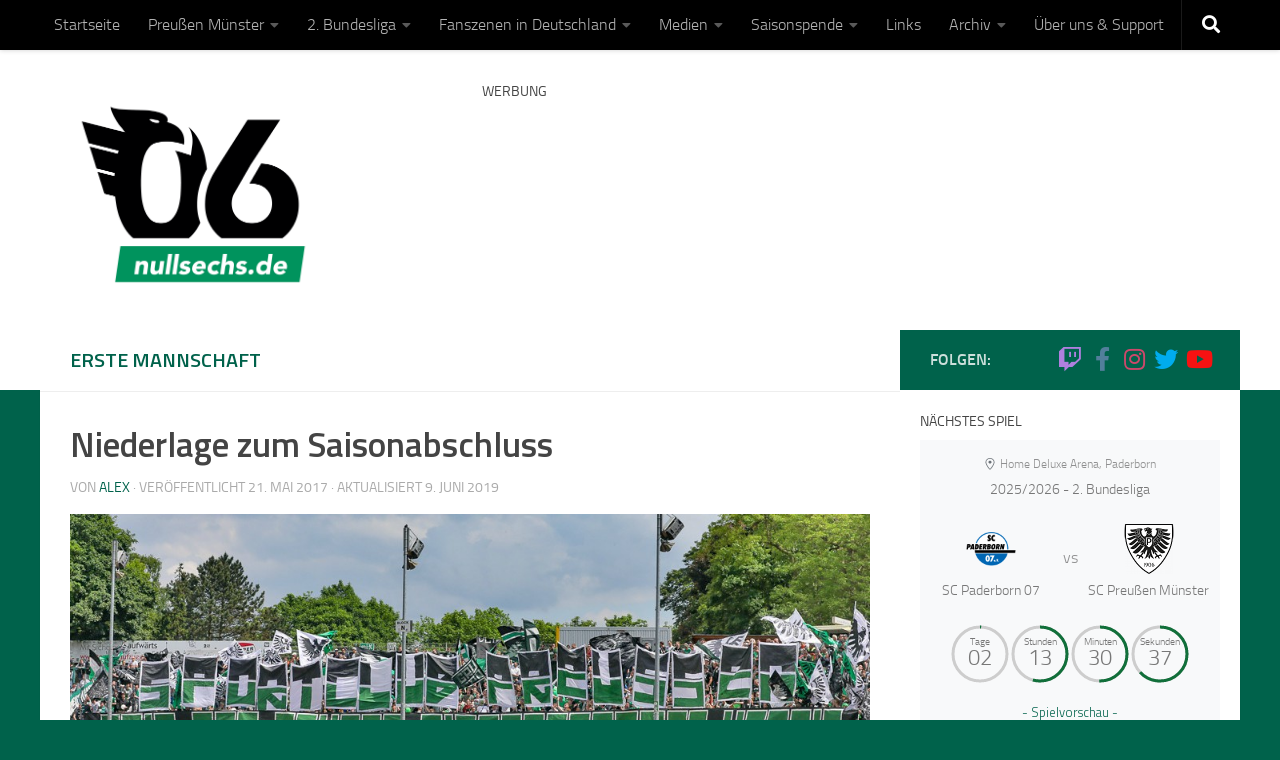

--- FILE ---
content_type: text/html; charset=UTF-8
request_url: https://www.nullsechs.de/2017/05/21/niederlage-zum-saisonabschluss/
body_size: 44733
content:
<!DOCTYPE html>
<html class="no-js" lang="de">
<head>
  <meta charset="UTF-8">
  <meta name="viewport" content="width=device-width, initial-scale=1.0">
  <link rel="profile" href="https://gmpg.org/xfn/11" />
  <link rel="pingback" href="https://www.nullsechs.de/xmlrpc.php">

  <link rel="dns-prefetch" href="//cdn.hu-manity.co" />
		<!-- Cookie Compliance -->
		<script type="text/javascript">var huOptions = {"appID":"wwwnullsechsde-a2dd969","currentLanguage":"de","blocking":false,"globalCookie":false,"isAdmin":false,"privacyConsent":true,"forms":[]};</script>
		<script type="text/javascript" src="https://cdn.hu-manity.co/hu-banner.min.js"></script>        <style id="wfc-base-style" type="text/css">
             .wfc-reset-menu-item-first-letter .navbar .nav>li>a:first-letter {font-size: inherit;}.format-icon:before {color: #5A5A5A;}article .format-icon.tc-hide-icon:before, .safari article.format-video .format-icon.tc-hide-icon:before, .chrome article.format-video .format-icon.tc-hide-icon:before, .safari article.format-image .format-icon.tc-hide-icon:before, .chrome article.format-image .format-icon.tc-hide-icon:before, .safari article.format-gallery .format-icon.tc-hide-icon:before, .safari article.attachment .format-icon.tc-hide-icon:before, .chrome article.format-gallery .format-icon.tc-hide-icon:before, .chrome article.attachment .format-icon.tc-hide-icon:before {content: none!important;}h2#tc-comment-title.tc-hide-icon:before {content: none!important;}.archive .archive-header h1.format-icon.tc-hide-icon:before {content: none!important;}.tc-sidebar h3.widget-title.tc-hide-icon:before {content: none!important;}.footer-widgets h3.widget-title.tc-hide-icon:before {content: none!important;}.tc-hide-icon i, i.tc-hide-icon {display: none !important;}.carousel-control {font-family: "Helvetica Neue", Helvetica, Arial, sans-serif;}.social-block a {font-size: 18px;}footer#footer .colophon .social-block a {font-size: 16px;}.social-block.widget_social a {font-size: 14px;}
        </style>
        <link rel="stylesheet" id="tc-front-gfonts" href="//www.nullsechs.de/wp-content/uploads/sgf-css/font-8f96c40d85af0374324dd1636d3f6614.css"><style id="wfc-style-fonts-sidebars_links" type="text/css" data-origin="server">
/* Setting : Links in sidebars */ 
.sidebar-content a {
font-family : 'Titillium Web'!important;
}

</style><style id="wfc-style-fonts-single_post_title" type="text/css" data-origin="server">
/* Setting : Einzelbeitragstitel */ 
.single .post-inner .post-title {
font-family : 'Titillium Web'!important;
}

</style><style id="wfc-style-fonts-single_category_meta" type="text/css" data-origin="server">
/* Setting : Einzelbeitrags-Kategorien-Meta */ 
.single .page-title a {
font-family : 'Titillium Web'!important;
}

</style><style id="wfc-style-fonts-single_tags" type="text/css" data-origin="server">
/* Setting : Einzelbeitragsschlagwörter */ 
.post-tags span, .post-tags a {
font-family : 'Titillium Web'!important;
}

</style><style id="wfc-style-fonts-post_links" type="text/css" data-origin="server">
/* Setting : Links in post/pages */ 
main.content .entry a, .format-link .post-format p {
font-family : 'Titillium Web'!important;
}

</style><style id="wfc-style-fonts-post_htwo" type="text/css" data-origin="server">
/* Setting : H2 headings */ 
main.content .entry h2 {
font-family : 'Titillium Web'!important;
}

</style><meta name='robots' content='index, follow, max-image-preview:large, max-snippet:-1, max-video-preview:-1' />
<script>document.documentElement.className = document.documentElement.className.replace("no-js","js");</script>

	<!-- This site is optimized with the Yoast SEO plugin v26.8 - https://yoast.com/product/yoast-seo-wordpress/ -->
	<title>Niederlage zum Saisonabschluss - NullSechs</title>
	<link rel="canonical" href="https://www.nullsechs.de/2017/05/21/niederlage-zum-saisonabschluss/" />
	<meta property="og:locale" content="de_DE" />
	<meta property="og:type" content="article" />
	<meta property="og:title" content="Niederlage zum Saisonabschluss - NullSechs" />
	<meta property="og:description" content="Zum Saisonfinale 2016/2017, gastierte der Aufsteiger SSV Jahn Regensburg im Preußenstadion. Während das Spiel für den SC Preußen Münster nahezu bedeutungslos war, wollte der SSV mit einem Auswärtssieg den Relegationsplatz&#046;&#046;&#046;" />
	<meta property="og:url" content="https://www.nullsechs.de/2017/05/21/niederlage-zum-saisonabschluss/" />
	<meta property="og:site_name" content="NullSechs" />
	<meta property="article:publisher" content="https://www.facebook.com/NullSechsSCP/" />
	<meta property="article:published_time" content="2017-05-21T12:20:01+00:00" />
	<meta property="article:modified_time" content="2019-06-09T15:45:42+00:00" />
	<meta property="og:image" content="https://www.nullsechs.de/wp-content/uploads/2017/05/20162017_Spielbericht_SC_Preussen_Muenster_SSV_Jahn_Regensburg_0_1_02.jpg" />
	<meta property="og:image:width" content="1000" />
	<meta property="og:image:height" content="464" />
	<meta property="og:image:type" content="image/jpeg" />
	<meta name="author" content="Alex" />
	<meta name="twitter:card" content="summary_large_image" />
	<meta name="twitter:creator" content="@NullSechsSCP" />
	<meta name="twitter:site" content="@NullSechsSCP" />
	<meta name="twitter:label1" content="Verfasst von" />
	<meta name="twitter:data1" content="Alex" />
	<meta name="twitter:label2" content="Geschätzte Lesezeit" />
	<meta name="twitter:data2" content="3 Minuten" />
	<script type="application/ld+json" class="yoast-schema-graph">{"@context":"https://schema.org","@graph":[{"@type":"Article","@id":"https://www.nullsechs.de/2017/05/21/niederlage-zum-saisonabschluss/#article","isPartOf":{"@id":"https://www.nullsechs.de/2017/05/21/niederlage-zum-saisonabschluss/"},"author":{"name":"Alex","@id":"https://www.nullsechs.de/#/schema/person/c42d41ecf0c876917ce874974ff4f834"},"headline":"Niederlage zum Saisonabschluss","datePublished":"2017-05-21T12:20:01+00:00","dateModified":"2019-06-09T15:45:42+00:00","mainEntityOfPage":{"@id":"https://www.nullsechs.de/2017/05/21/niederlage-zum-saisonabschluss/"},"wordCount":676,"commentCount":0,"publisher":{"@id":"https://www.nullsechs.de/#organization"},"image":{"@id":"https://www.nullsechs.de/2017/05/21/niederlage-zum-saisonabschluss/#primaryimage"},"thumbnailUrl":"https://www.nullsechs.de/wp-content/uploads/2017/05/20162017_Spielbericht_SC_Preussen_Muenster_SSV_Jahn_Regensburg_0_1_02.jpg","keywords":["3. Liga","Heimspiel","Saison 2016/2017","SC Preußen Münster","Spielbericht","SSV Jahn Regensburg"],"articleSection":["Erste Mannschaft"],"inLanguage":"de","potentialAction":[{"@type":"CommentAction","name":"Comment","target":["https://www.nullsechs.de/2017/05/21/niederlage-zum-saisonabschluss/#respond"]}]},{"@type":"WebPage","@id":"https://www.nullsechs.de/2017/05/21/niederlage-zum-saisonabschluss/","url":"https://www.nullsechs.de/2017/05/21/niederlage-zum-saisonabschluss/","name":"Niederlage zum Saisonabschluss - NullSechs","isPartOf":{"@id":"https://www.nullsechs.de/#website"},"primaryImageOfPage":{"@id":"https://www.nullsechs.de/2017/05/21/niederlage-zum-saisonabschluss/#primaryimage"},"image":{"@id":"https://www.nullsechs.de/2017/05/21/niederlage-zum-saisonabschluss/#primaryimage"},"thumbnailUrl":"https://www.nullsechs.de/wp-content/uploads/2017/05/20162017_Spielbericht_SC_Preussen_Muenster_SSV_Jahn_Regensburg_0_1_02.jpg","datePublished":"2017-05-21T12:20:01+00:00","dateModified":"2019-06-09T15:45:42+00:00","breadcrumb":{"@id":"https://www.nullsechs.de/2017/05/21/niederlage-zum-saisonabschluss/#breadcrumb"},"inLanguage":"de","potentialAction":[{"@type":"ReadAction","target":["https://www.nullsechs.de/2017/05/21/niederlage-zum-saisonabschluss/"]}]},{"@type":"ImageObject","inLanguage":"de","@id":"https://www.nullsechs.de/2017/05/21/niederlage-zum-saisonabschluss/#primaryimage","url":"https://www.nullsechs.de/wp-content/uploads/2017/05/20162017_Spielbericht_SC_Preussen_Muenster_SSV_Jahn_Regensburg_0_1_02.jpg","contentUrl":"https://www.nullsechs.de/wp-content/uploads/2017/05/20162017_Spielbericht_SC_Preussen_Muenster_SSV_Jahn_Regensburg_0_1_02.jpg","width":1000,"height":464,"caption":"Choreo der Fiffi-Gerritzen-Kurve."},{"@type":"BreadcrumbList","@id":"https://www.nullsechs.de/2017/05/21/niederlage-zum-saisonabschluss/#breadcrumb","itemListElement":[{"@type":"ListItem","position":1,"name":"Startseite","item":"https://www.nullsechs.de/"},{"@type":"ListItem","position":2,"name":"Niederlage zum Saisonabschluss"}]},{"@type":"WebSite","@id":"https://www.nullsechs.de/#website","url":"https://www.nullsechs.de/","name":"NullSechs","description":"Fanmagazin über den SC Preußen Münster.","publisher":{"@id":"https://www.nullsechs.de/#organization"},"potentialAction":[{"@type":"SearchAction","target":{"@type":"EntryPoint","urlTemplate":"https://www.nullsechs.de/?s={search_term_string}"},"query-input":{"@type":"PropertyValueSpecification","valueRequired":true,"valueName":"search_term_string"}}],"inLanguage":"de"},{"@type":"Organization","@id":"https://www.nullsechs.de/#organization","name":"NullSechs","url":"https://www.nullsechs.de/","logo":{"@type":"ImageObject","inLanguage":"de","@id":"https://www.nullsechs.de/#/schema/logo/image/","url":"https://www.nullsechs.de/wp-content/uploads/2020/04/nullsechs-standard.png","contentUrl":"https://www.nullsechs.de/wp-content/uploads/2020/04/nullsechs-standard.png","width":2000,"height":1636,"caption":"NullSechs"},"image":{"@id":"https://www.nullsechs.de/#/schema/logo/image/"},"sameAs":["https://www.facebook.com/NullSechsSCP/","https://x.com/NullSechsSCP","https://www.instagram.com/NullSechsSCP/","https://www.youtube.com/@NullSechs/","https://www.tiktok.com/@nullsechsscp","https://bsky.app/profile/nullsechs.bsky.social"]},{"@type":"Person","@id":"https://www.nullsechs.de/#/schema/person/c42d41ecf0c876917ce874974ff4f834","name":"Alex"}]}</script>
	<!-- / Yoast SEO plugin. -->


<link rel="alternate" title="oEmbed (JSON)" type="application/json+oembed" href="https://www.nullsechs.de/wp-json/oembed/1.0/embed?url=https%3A%2F%2Fwww.nullsechs.de%2F2017%2F05%2F21%2Fniederlage-zum-saisonabschluss%2F" />
<link rel="alternate" title="oEmbed (XML)" type="text/xml+oembed" href="https://www.nullsechs.de/wp-json/oembed/1.0/embed?url=https%3A%2F%2Fwww.nullsechs.de%2F2017%2F05%2F21%2Fniederlage-zum-saisonabschluss%2F&#038;format=xml" />
<style id='wp-img-auto-sizes-contain-inline-css'>
img:is([sizes=auto i],[sizes^="auto," i]){contain-intrinsic-size:3000px 1500px}
/*# sourceURL=wp-img-auto-sizes-contain-inline-css */
</style>
<style id='wp-block-library-inline-css'>
:root{--wp-block-synced-color:#7a00df;--wp-block-synced-color--rgb:122,0,223;--wp-bound-block-color:var(--wp-block-synced-color);--wp-editor-canvas-background:#ddd;--wp-admin-theme-color:#007cba;--wp-admin-theme-color--rgb:0,124,186;--wp-admin-theme-color-darker-10:#006ba1;--wp-admin-theme-color-darker-10--rgb:0,107,160.5;--wp-admin-theme-color-darker-20:#005a87;--wp-admin-theme-color-darker-20--rgb:0,90,135;--wp-admin-border-width-focus:2px}@media (min-resolution:192dpi){:root{--wp-admin-border-width-focus:1.5px}}.wp-element-button{cursor:pointer}:root .has-very-light-gray-background-color{background-color:#eee}:root .has-very-dark-gray-background-color{background-color:#313131}:root .has-very-light-gray-color{color:#eee}:root .has-very-dark-gray-color{color:#313131}:root .has-vivid-green-cyan-to-vivid-cyan-blue-gradient-background{background:linear-gradient(135deg,#00d084,#0693e3)}:root .has-purple-crush-gradient-background{background:linear-gradient(135deg,#34e2e4,#4721fb 50%,#ab1dfe)}:root .has-hazy-dawn-gradient-background{background:linear-gradient(135deg,#faaca8,#dad0ec)}:root .has-subdued-olive-gradient-background{background:linear-gradient(135deg,#fafae1,#67a671)}:root .has-atomic-cream-gradient-background{background:linear-gradient(135deg,#fdd79a,#004a59)}:root .has-nightshade-gradient-background{background:linear-gradient(135deg,#330968,#31cdcf)}:root .has-midnight-gradient-background{background:linear-gradient(135deg,#020381,#2874fc)}:root{--wp--preset--font-size--normal:16px;--wp--preset--font-size--huge:42px}.has-regular-font-size{font-size:1em}.has-larger-font-size{font-size:2.625em}.has-normal-font-size{font-size:var(--wp--preset--font-size--normal)}.has-huge-font-size{font-size:var(--wp--preset--font-size--huge)}.has-text-align-center{text-align:center}.has-text-align-left{text-align:left}.has-text-align-right{text-align:right}.has-fit-text{white-space:nowrap!important}#end-resizable-editor-section{display:none}.aligncenter{clear:both}.items-justified-left{justify-content:flex-start}.items-justified-center{justify-content:center}.items-justified-right{justify-content:flex-end}.items-justified-space-between{justify-content:space-between}.screen-reader-text{border:0;clip-path:inset(50%);height:1px;margin:-1px;overflow:hidden;padding:0;position:absolute;width:1px;word-wrap:normal!important}.screen-reader-text:focus{background-color:#ddd;clip-path:none;color:#444;display:block;font-size:1em;height:auto;left:5px;line-height:normal;padding:15px 23px 14px;text-decoration:none;top:5px;width:auto;z-index:100000}html :where(.has-border-color){border-style:solid}html :where([style*=border-top-color]){border-top-style:solid}html :where([style*=border-right-color]){border-right-style:solid}html :where([style*=border-bottom-color]){border-bottom-style:solid}html :where([style*=border-left-color]){border-left-style:solid}html :where([style*=border-width]){border-style:solid}html :where([style*=border-top-width]){border-top-style:solid}html :where([style*=border-right-width]){border-right-style:solid}html :where([style*=border-bottom-width]){border-bottom-style:solid}html :where([style*=border-left-width]){border-left-style:solid}html :where(img[class*=wp-image-]){height:auto;max-width:100%}:where(figure){margin:0 0 1em}html :where(.is-position-sticky){--wp-admin--admin-bar--position-offset:var(--wp-admin--admin-bar--height,0px)}@media screen and (max-width:600px){html :where(.is-position-sticky){--wp-admin--admin-bar--position-offset:0px}}

/*# sourceURL=wp-block-library-inline-css */
</style><style id='global-styles-inline-css'>
:root{--wp--preset--aspect-ratio--square: 1;--wp--preset--aspect-ratio--4-3: 4/3;--wp--preset--aspect-ratio--3-4: 3/4;--wp--preset--aspect-ratio--3-2: 3/2;--wp--preset--aspect-ratio--2-3: 2/3;--wp--preset--aspect-ratio--16-9: 16/9;--wp--preset--aspect-ratio--9-16: 9/16;--wp--preset--color--black: #000000;--wp--preset--color--cyan-bluish-gray: #abb8c3;--wp--preset--color--white: #ffffff;--wp--preset--color--pale-pink: #f78da7;--wp--preset--color--vivid-red: #cf2e2e;--wp--preset--color--luminous-vivid-orange: #ff6900;--wp--preset--color--luminous-vivid-amber: #fcb900;--wp--preset--color--light-green-cyan: #7bdcb5;--wp--preset--color--vivid-green-cyan: #00d084;--wp--preset--color--pale-cyan-blue: #8ed1fc;--wp--preset--color--vivid-cyan-blue: #0693e3;--wp--preset--color--vivid-purple: #9b51e0;--wp--preset--gradient--vivid-cyan-blue-to-vivid-purple: linear-gradient(135deg,rgb(6,147,227) 0%,rgb(155,81,224) 100%);--wp--preset--gradient--light-green-cyan-to-vivid-green-cyan: linear-gradient(135deg,rgb(122,220,180) 0%,rgb(0,208,130) 100%);--wp--preset--gradient--luminous-vivid-amber-to-luminous-vivid-orange: linear-gradient(135deg,rgb(252,185,0) 0%,rgb(255,105,0) 100%);--wp--preset--gradient--luminous-vivid-orange-to-vivid-red: linear-gradient(135deg,rgb(255,105,0) 0%,rgb(207,46,46) 100%);--wp--preset--gradient--very-light-gray-to-cyan-bluish-gray: linear-gradient(135deg,rgb(238,238,238) 0%,rgb(169,184,195) 100%);--wp--preset--gradient--cool-to-warm-spectrum: linear-gradient(135deg,rgb(74,234,220) 0%,rgb(151,120,209) 20%,rgb(207,42,186) 40%,rgb(238,44,130) 60%,rgb(251,105,98) 80%,rgb(254,248,76) 100%);--wp--preset--gradient--blush-light-purple: linear-gradient(135deg,rgb(255,206,236) 0%,rgb(152,150,240) 100%);--wp--preset--gradient--blush-bordeaux: linear-gradient(135deg,rgb(254,205,165) 0%,rgb(254,45,45) 50%,rgb(107,0,62) 100%);--wp--preset--gradient--luminous-dusk: linear-gradient(135deg,rgb(255,203,112) 0%,rgb(199,81,192) 50%,rgb(65,88,208) 100%);--wp--preset--gradient--pale-ocean: linear-gradient(135deg,rgb(255,245,203) 0%,rgb(182,227,212) 50%,rgb(51,167,181) 100%);--wp--preset--gradient--electric-grass: linear-gradient(135deg,rgb(202,248,128) 0%,rgb(113,206,126) 100%);--wp--preset--gradient--midnight: linear-gradient(135deg,rgb(2,3,129) 0%,rgb(40,116,252) 100%);--wp--preset--font-size--small: 13px;--wp--preset--font-size--medium: 20px;--wp--preset--font-size--large: 36px;--wp--preset--font-size--x-large: 42px;--wp--preset--spacing--20: 0.44rem;--wp--preset--spacing--30: 0.67rem;--wp--preset--spacing--40: 1rem;--wp--preset--spacing--50: 1.5rem;--wp--preset--spacing--60: 2.25rem;--wp--preset--spacing--70: 3.38rem;--wp--preset--spacing--80: 5.06rem;--wp--preset--shadow--natural: 6px 6px 9px rgba(0, 0, 0, 0.2);--wp--preset--shadow--deep: 12px 12px 50px rgba(0, 0, 0, 0.4);--wp--preset--shadow--sharp: 6px 6px 0px rgba(0, 0, 0, 0.2);--wp--preset--shadow--outlined: 6px 6px 0px -3px rgb(255, 255, 255), 6px 6px rgb(0, 0, 0);--wp--preset--shadow--crisp: 6px 6px 0px rgb(0, 0, 0);}:where(.is-layout-flex){gap: 0.5em;}:where(.is-layout-grid){gap: 0.5em;}body .is-layout-flex{display: flex;}.is-layout-flex{flex-wrap: wrap;align-items: center;}.is-layout-flex > :is(*, div){margin: 0;}body .is-layout-grid{display: grid;}.is-layout-grid > :is(*, div){margin: 0;}:where(.wp-block-columns.is-layout-flex){gap: 2em;}:where(.wp-block-columns.is-layout-grid){gap: 2em;}:where(.wp-block-post-template.is-layout-flex){gap: 1.25em;}:where(.wp-block-post-template.is-layout-grid){gap: 1.25em;}.has-black-color{color: var(--wp--preset--color--black) !important;}.has-cyan-bluish-gray-color{color: var(--wp--preset--color--cyan-bluish-gray) !important;}.has-white-color{color: var(--wp--preset--color--white) !important;}.has-pale-pink-color{color: var(--wp--preset--color--pale-pink) !important;}.has-vivid-red-color{color: var(--wp--preset--color--vivid-red) !important;}.has-luminous-vivid-orange-color{color: var(--wp--preset--color--luminous-vivid-orange) !important;}.has-luminous-vivid-amber-color{color: var(--wp--preset--color--luminous-vivid-amber) !important;}.has-light-green-cyan-color{color: var(--wp--preset--color--light-green-cyan) !important;}.has-vivid-green-cyan-color{color: var(--wp--preset--color--vivid-green-cyan) !important;}.has-pale-cyan-blue-color{color: var(--wp--preset--color--pale-cyan-blue) !important;}.has-vivid-cyan-blue-color{color: var(--wp--preset--color--vivid-cyan-blue) !important;}.has-vivid-purple-color{color: var(--wp--preset--color--vivid-purple) !important;}.has-black-background-color{background-color: var(--wp--preset--color--black) !important;}.has-cyan-bluish-gray-background-color{background-color: var(--wp--preset--color--cyan-bluish-gray) !important;}.has-white-background-color{background-color: var(--wp--preset--color--white) !important;}.has-pale-pink-background-color{background-color: var(--wp--preset--color--pale-pink) !important;}.has-vivid-red-background-color{background-color: var(--wp--preset--color--vivid-red) !important;}.has-luminous-vivid-orange-background-color{background-color: var(--wp--preset--color--luminous-vivid-orange) !important;}.has-luminous-vivid-amber-background-color{background-color: var(--wp--preset--color--luminous-vivid-amber) !important;}.has-light-green-cyan-background-color{background-color: var(--wp--preset--color--light-green-cyan) !important;}.has-vivid-green-cyan-background-color{background-color: var(--wp--preset--color--vivid-green-cyan) !important;}.has-pale-cyan-blue-background-color{background-color: var(--wp--preset--color--pale-cyan-blue) !important;}.has-vivid-cyan-blue-background-color{background-color: var(--wp--preset--color--vivid-cyan-blue) !important;}.has-vivid-purple-background-color{background-color: var(--wp--preset--color--vivid-purple) !important;}.has-black-border-color{border-color: var(--wp--preset--color--black) !important;}.has-cyan-bluish-gray-border-color{border-color: var(--wp--preset--color--cyan-bluish-gray) !important;}.has-white-border-color{border-color: var(--wp--preset--color--white) !important;}.has-pale-pink-border-color{border-color: var(--wp--preset--color--pale-pink) !important;}.has-vivid-red-border-color{border-color: var(--wp--preset--color--vivid-red) !important;}.has-luminous-vivid-orange-border-color{border-color: var(--wp--preset--color--luminous-vivid-orange) !important;}.has-luminous-vivid-amber-border-color{border-color: var(--wp--preset--color--luminous-vivid-amber) !important;}.has-light-green-cyan-border-color{border-color: var(--wp--preset--color--light-green-cyan) !important;}.has-vivid-green-cyan-border-color{border-color: var(--wp--preset--color--vivid-green-cyan) !important;}.has-pale-cyan-blue-border-color{border-color: var(--wp--preset--color--pale-cyan-blue) !important;}.has-vivid-cyan-blue-border-color{border-color: var(--wp--preset--color--vivid-cyan-blue) !important;}.has-vivid-purple-border-color{border-color: var(--wp--preset--color--vivid-purple) !important;}.has-vivid-cyan-blue-to-vivid-purple-gradient-background{background: var(--wp--preset--gradient--vivid-cyan-blue-to-vivid-purple) !important;}.has-light-green-cyan-to-vivid-green-cyan-gradient-background{background: var(--wp--preset--gradient--light-green-cyan-to-vivid-green-cyan) !important;}.has-luminous-vivid-amber-to-luminous-vivid-orange-gradient-background{background: var(--wp--preset--gradient--luminous-vivid-amber-to-luminous-vivid-orange) !important;}.has-luminous-vivid-orange-to-vivid-red-gradient-background{background: var(--wp--preset--gradient--luminous-vivid-orange-to-vivid-red) !important;}.has-very-light-gray-to-cyan-bluish-gray-gradient-background{background: var(--wp--preset--gradient--very-light-gray-to-cyan-bluish-gray) !important;}.has-cool-to-warm-spectrum-gradient-background{background: var(--wp--preset--gradient--cool-to-warm-spectrum) !important;}.has-blush-light-purple-gradient-background{background: var(--wp--preset--gradient--blush-light-purple) !important;}.has-blush-bordeaux-gradient-background{background: var(--wp--preset--gradient--blush-bordeaux) !important;}.has-luminous-dusk-gradient-background{background: var(--wp--preset--gradient--luminous-dusk) !important;}.has-pale-ocean-gradient-background{background: var(--wp--preset--gradient--pale-ocean) !important;}.has-electric-grass-gradient-background{background: var(--wp--preset--gradient--electric-grass) !important;}.has-midnight-gradient-background{background: var(--wp--preset--gradient--midnight) !important;}.has-small-font-size{font-size: var(--wp--preset--font-size--small) !important;}.has-medium-font-size{font-size: var(--wp--preset--font-size--medium) !important;}.has-large-font-size{font-size: var(--wp--preset--font-size--large) !important;}.has-x-large-font-size{font-size: var(--wp--preset--font-size--x-large) !important;}
/*# sourceURL=global-styles-inline-css */
</style>

<style id='classic-theme-styles-inline-css'>
/*! This file is auto-generated */
.wp-block-button__link{color:#fff;background-color:#32373c;border-radius:9999px;box-shadow:none;text-decoration:none;padding:calc(.667em + 2px) calc(1.333em + 2px);font-size:1.125em}.wp-block-file__button{background:#32373c;color:#fff;text-decoration:none}
/*# sourceURL=/wp-includes/css/classic-themes.min.css */
</style>
<link rel='stylesheet' id='hph-front-style-css' href='https://www.nullsechs.de/wp-content/themes/hueman-pro/addons/assets/front/css/hph-front.min.css' media='all' />
<link rel='stylesheet' id='hueman-main-style-css' href='https://www.nullsechs.de/wp-content/themes/hueman-pro/assets/front/css/main.min.css' media='all' />
<style id='hueman-main-style-inline-css'>
body { font-size:1.00rem; }@media only screen and (min-width: 720px) {
        .nav > li { font-size:1.00rem; }
      }.container-inner { max-width: 1200px; }.sidebar .widget { padding-left: 20px; padding-right: 20px; padding-top: 20px; }::selection { background-color: #00624b; }
::-moz-selection { background-color: #00624b; }a,a>span.hu-external::after,.themeform label .required,#flexslider-featured .flex-direction-nav .flex-next:hover,#flexslider-featured .flex-direction-nav .flex-prev:hover,.post-hover:hover .post-title a,.post-title a:hover,.sidebar.s1 .post-nav li a:hover i,.content .post-nav li a:hover i,.post-related a:hover,.sidebar.s1 .widget_rss ul li a,#footer .widget_rss ul li a,.sidebar.s1 .widget_calendar a,#footer .widget_calendar a,.sidebar.s1 .alx-tab .tab-item-category a,.sidebar.s1 .alx-posts .post-item-category a,.sidebar.s1 .alx-tab li:hover .tab-item-title a,.sidebar.s1 .alx-tab li:hover .tab-item-comment a,.sidebar.s1 .alx-posts li:hover .post-item-title a,#footer .alx-tab .tab-item-category a,#footer .alx-posts .post-item-category a,#footer .alx-tab li:hover .tab-item-title a,#footer .alx-tab li:hover .tab-item-comment a,#footer .alx-posts li:hover .post-item-title a,.comment-tabs li.active a,.comment-awaiting-moderation,.child-menu a:hover,.child-menu .current_page_item > a,.wp-pagenavi a{ color: #00624b; }input[type="submit"],.themeform button[type="submit"],.sidebar.s1 .sidebar-top,.sidebar.s1 .sidebar-toggle,#flexslider-featured .flex-control-nav li a.flex-active,.post-tags a:hover,.sidebar.s1 .widget_calendar caption,#footer .widget_calendar caption,.author-bio .bio-avatar:after,.commentlist li.bypostauthor > .comment-body:after,.commentlist li.comment-author-admin > .comment-body:after{ background-color: #00624b; }.post-format .format-container { border-color: #00624b; }.sidebar.s1 .alx-tabs-nav li.active a,#footer .alx-tabs-nav li.active a,.comment-tabs li.active a,.wp-pagenavi a:hover,.wp-pagenavi a:active,.wp-pagenavi span.current{ border-bottom-color: #00624b!important; }.sidebar.s2 .post-nav li a:hover i,
.sidebar.s2 .widget_rss ul li a,
.sidebar.s2 .widget_calendar a,
.sidebar.s2 .alx-tab .tab-item-category a,
.sidebar.s2 .alx-posts .post-item-category a,
.sidebar.s2 .alx-tab li:hover .tab-item-title a,
.sidebar.s2 .alx-tab li:hover .tab-item-comment a,
.sidebar.s2 .alx-posts li:hover .post-item-title a { color: #00624b; }
.sidebar.s2 .sidebar-top,.sidebar.s2 .sidebar-toggle,.post-comments,.jp-play-bar,.jp-volume-bar-value,.sidebar.s2 .widget_calendar caption{ background-color: #00624b; }.sidebar.s2 .alx-tabs-nav li.active a { border-bottom-color: #00624b; }
.post-comments::before { border-right-color: #00624b; }
      .search-expand,
              #nav-topbar.nav-container { background-color: #000000!important}@media only screen and (min-width: 720px) {
                #nav-topbar .nav ul { background-color: #000000!important; }
              }.is-scrolled #header .nav-container.desktop-sticky,
              .is-scrolled #header .search-expand { background-color: #000000!important; background-color: rgba(0,0,0,0.90)!important }.is-scrolled .topbar-transparent #nav-topbar.desktop-sticky .nav ul { background-color: #000000!important; background-color: rgba(0,0,0,0.95)!important }#header { background-color: #ffffff; }
@media only screen and (min-width: 720px) {
  #nav-header .nav ul { background-color: #ffffff; }
}
        #header #nav-mobile { background-color: #000000!important; }.is-scrolled #header #nav-mobile { background-color: #000000!important; background-color: rgba(0,0,0,0.90)!important }#nav-header.nav-container, #main-header-search .search-expand { background-color: #000000; }
@media only screen and (min-width: 720px) {
  #nav-header .nav ul { background-color: #000000; }
}
        #footer-bottom { background-color: #000000; }.site-title a img { max-height: 200px; }.sidebar.expanding, .sidebar.collapsing, .sidebar .sidebar-content, .sidebar .sidebar-toggle, .container-inner > .main::before,.container-inner > .main::after { background-color: #ffffff; }@media only screen and (min-width: 480px) and (max-width: 1200px) { .s2.expanded { background-color: #ffffff; } }@media only screen and (min-width: 480px) and (max-width: 960px) { .s1.expanded { background-color: #ffffff; } }body { background-color: #00624b; }
/*# sourceURL=hueman-main-style-inline-css */
</style>
<link rel='stylesheet' id='anwp-fl-premium-styles-css' href='https://www.nullsechs.de/wp-content/plugins/football-leagues-by-anwppro-premium-premium/public/css/styles.min.css' media='all' />
<link rel='stylesheet' id='anwpfl_styles-css' href='https://www.nullsechs.de/wp-content/plugins/football-leagues-by-anwppro/public/css/styles.min.css' media='all' />
<style id='anwpfl_styles-inline-css'>
[fl-x-cloak] { display: none !important; } .anwpfl-not-ready {opacity: 0; transition: opacity 0.5s ease; visibility: hidden;} .anwpfl-ready .anwpfl-not-ready {opacity: 1; visibility: visible;} body:not(.anwpfl-ready) .anwpfl-not-ready-0 {display: none !important;}
/*# sourceURL=anwpfl_styles-inline-css */
</style>
<link rel='stylesheet' id='anwpfl_legacy_bootstrap-css' href='https://www.nullsechs.de/wp-content/plugins/football-leagues-by-anwppro/public/css/styles-legacy-bootstrap.min.css' media='all' />
<link rel='stylesheet' id='anwpfl_legacy_grid-css' href='https://www.nullsechs.de/wp-content/plugins/football-leagues-by-anwppro/public/css/styles-legacy-grid.min.css' media='all' />
<link rel='stylesheet' id='fancybox-css' href='https://www.nullsechs.de/wp-content/plugins/easy-fancybox/fancybox/1.5.4/jquery.fancybox.min.css' media='screen' />
<style id='fancybox-inline-css'>
#fancybox-outer{background:#ffffff}#fancybox-content{background:#ffffff;border-color:#ffffff;color:#000000;}#fancybox-title,#fancybox-title-float-main{color:#fff}
/*# sourceURL=fancybox-inline-css */
</style>
<script src="https://www.nullsechs.de/wp-includes/js/jquery/jquery.min.js" id="jquery-core-js"></script>
<script src="https://www.nullsechs.de/wp-includes/js/jquery/jquery-migrate.min.js" id="jquery-migrate-js"></script>
<script src="https://www.nullsechs.de/wp-content/themes/hueman-pro/assets/front/js/libs/mobile-detect.min.js" id="mobile-detect-js" defer></script>
<script src="https://www.nullsechs.de/wp-content/plugins/football-leagues-by-anwppro/vendor/micromodal/micromodal.min.js" id="micromodal-js"></script>
<link rel="https://api.w.org/" href="https://www.nullsechs.de/wp-json/" /><link rel="alternate" title="JSON" type="application/json" href="https://www.nullsechs.de/wp-json/wp/v2/posts/9243" />		<meta name="abstract" content="NullSechs - Fanmagazin über den SC Preußen Münster">
		<meta name="classification" content="Fußball, SC Preußen Münster, 3. Liga, 2. Bundesliga, News">
		<meta name="copyright" content="Copyright NullSechs.de - All rights Reserved.">
		<meta name="distribution" content="Regional">
		<meta name="language" content="De">
		<meta name="publisher" content="NullSechs - Fanmagazin über den SC Preußen Münster">
		<meta name="rating" content="General">
		<meta name="resource-type" content="Document">
		<meta name="revisit-after" content="1">
		<meta name="subject" content="SC Preußen Münster, 3. Liga, 2. Bundesliga, News, Artikel, Saison, Fußball, Fanprojekt, Fanszene, Kommentar, Spielbericht, Interviews, Vorschau">
		<meta name="template" content="Hueman">
		<meta name="robots" content="all">
		<meta name="twitter:card" content="summary_large_image">

<link rel="apple-touch-icon" href="/apple-touch-icon.png">
<link rel="icon" type="image/png" href="/favicon-32x32.png">
<link rel="icon" type="image/png" href="/favicon-16x16.png">
<link rel="manifest" href="/site.webmanifest">
<link rel="mask-icon" href="/safari-pinned-tab.svg">

<meta name="msapplication-TileColor" content="#00624b">
<meta name="msapplication-TileImage" content="/mstile-144x144.png">
<meta name="theme-color" content="#ffffff">
    <link rel="preload" as="font" type="font/woff2" href="https://www.nullsechs.de/wp-content/themes/hueman-pro/assets/front/webfonts/fa-brands-400.woff2?v=5.15.2" crossorigin="anonymous"/>
    <link rel="preload" as="font" type="font/woff2" href="https://www.nullsechs.de/wp-content/themes/hueman-pro/assets/front/webfonts/fa-regular-400.woff2?v=5.15.2" crossorigin="anonymous"/>
    <link rel="preload" as="font" type="font/woff2" href="https://www.nullsechs.de/wp-content/themes/hueman-pro/assets/front/webfonts/fa-solid-900.woff2?v=5.15.2" crossorigin="anonymous"/>
  <link rel="preload" as="font" type="font/woff" href="https://www.nullsechs.de/wp-content/themes/hueman-pro/assets/front/fonts/titillium-light-webfont.woff" crossorigin="anonymous"/>
<link rel="preload" as="font" type="font/woff" href="https://www.nullsechs.de/wp-content/themes/hueman-pro/assets/front/fonts/titillium-lightitalic-webfont.woff" crossorigin="anonymous"/>
<link rel="preload" as="font" type="font/woff" href="https://www.nullsechs.de/wp-content/themes/hueman-pro/assets/front/fonts/titillium-regular-webfont.woff" crossorigin="anonymous"/>
<link rel="preload" as="font" type="font/woff" href="https://www.nullsechs.de/wp-content/themes/hueman-pro/assets/front/fonts/titillium-regularitalic-webfont.woff" crossorigin="anonymous"/>
<link rel="preload" as="font" type="font/woff" href="https://www.nullsechs.de/wp-content/themes/hueman-pro/assets/front/fonts/titillium-semibold-webfont.woff" crossorigin="anonymous"/>
<style>
  /*  base : fonts
/* ------------------------------------ */
body { font-family: "Titillium", Arial, sans-serif; }
@font-face {
  font-family: 'Titillium';
  src: url('https://www.nullsechs.de/wp-content/themes/hueman-pro/assets/front/fonts/titillium-light-webfont.eot');
  src: url('https://www.nullsechs.de/wp-content/themes/hueman-pro/assets/front/fonts/titillium-light-webfont.svg#titillium-light-webfont') format('svg'),
     url('https://www.nullsechs.de/wp-content/themes/hueman-pro/assets/front/fonts/titillium-light-webfont.eot?#iefix') format('embedded-opentype'),
     url('https://www.nullsechs.de/wp-content/themes/hueman-pro/assets/front/fonts/titillium-light-webfont.woff') format('woff'),
     url('https://www.nullsechs.de/wp-content/themes/hueman-pro/assets/front/fonts/titillium-light-webfont.ttf') format('truetype');
  font-weight: 300;
  font-style: normal;
}
@font-face {
  font-family: 'Titillium';
  src: url('https://www.nullsechs.de/wp-content/themes/hueman-pro/assets/front/fonts/titillium-lightitalic-webfont.eot');
  src: url('https://www.nullsechs.de/wp-content/themes/hueman-pro/assets/front/fonts/titillium-lightitalic-webfont.svg#titillium-lightitalic-webfont') format('svg'),
     url('https://www.nullsechs.de/wp-content/themes/hueman-pro/assets/front/fonts/titillium-lightitalic-webfont.eot?#iefix') format('embedded-opentype'),
     url('https://www.nullsechs.de/wp-content/themes/hueman-pro/assets/front/fonts/titillium-lightitalic-webfont.woff') format('woff'),
     url('https://www.nullsechs.de/wp-content/themes/hueman-pro/assets/front/fonts/titillium-lightitalic-webfont.ttf') format('truetype');
  font-weight: 300;
  font-style: italic;
}
@font-face {
  font-family: 'Titillium';
  src: url('https://www.nullsechs.de/wp-content/themes/hueman-pro/assets/front/fonts/titillium-regular-webfont.eot');
  src: url('https://www.nullsechs.de/wp-content/themes/hueman-pro/assets/front/fonts/titillium-regular-webfont.svg#titillium-regular-webfont') format('svg'),
     url('https://www.nullsechs.de/wp-content/themes/hueman-pro/assets/front/fonts/titillium-regular-webfont.eot?#iefix') format('embedded-opentype'),
     url('https://www.nullsechs.de/wp-content/themes/hueman-pro/assets/front/fonts/titillium-regular-webfont.woff') format('woff'),
     url('https://www.nullsechs.de/wp-content/themes/hueman-pro/assets/front/fonts/titillium-regular-webfont.ttf') format('truetype');
  font-weight: 400;
  font-style: normal;
}
@font-face {
  font-family: 'Titillium';
  src: url('https://www.nullsechs.de/wp-content/themes/hueman-pro/assets/front/fonts/titillium-regularitalic-webfont.eot');
  src: url('https://www.nullsechs.de/wp-content/themes/hueman-pro/assets/front/fonts/titillium-regularitalic-webfont.svg#titillium-regular-webfont') format('svg'),
     url('https://www.nullsechs.de/wp-content/themes/hueman-pro/assets/front/fonts/titillium-regularitalic-webfont.eot?#iefix') format('embedded-opentype'),
     url('https://www.nullsechs.de/wp-content/themes/hueman-pro/assets/front/fonts/titillium-regularitalic-webfont.woff') format('woff'),
     url('https://www.nullsechs.de/wp-content/themes/hueman-pro/assets/front/fonts/titillium-regularitalic-webfont.ttf') format('truetype');
  font-weight: 400;
  font-style: italic;
}
@font-face {
    font-family: 'Titillium';
    src: url('https://www.nullsechs.de/wp-content/themes/hueman-pro/assets/front/fonts/titillium-semibold-webfont.eot');
    src: url('https://www.nullsechs.de/wp-content/themes/hueman-pro/assets/front/fonts/titillium-semibold-webfont.svg#titillium-semibold-webfont') format('svg'),
         url('https://www.nullsechs.de/wp-content/themes/hueman-pro/assets/front/fonts/titillium-semibold-webfont.eot?#iefix') format('embedded-opentype'),
         url('https://www.nullsechs.de/wp-content/themes/hueman-pro/assets/front/fonts/titillium-semibold-webfont.woff') format('woff'),
         url('https://www.nullsechs.de/wp-content/themes/hueman-pro/assets/front/fonts/titillium-semibold-webfont.ttf') format('truetype');
  font-weight: 600;
  font-style: normal;
}
</style>
  <!--[if lt IE 9]>
<script src="https://www.nullsechs.de/wp-content/themes/hueman-pro/assets/front/js/ie/html5shiv-printshiv.min.js"></script>
<script src="https://www.nullsechs.de/wp-content/themes/hueman-pro/assets/front/js/ie/selectivizr.js"></script>
<![endif]-->
<link rel="icon" href="https://www.nullsechs.de/wp-content/uploads/2021/08/cropped-android-chrome-512x512-1-32x32.png" sizes="32x32" />
<link rel="icon" href="https://www.nullsechs.de/wp-content/uploads/2021/08/cropped-android-chrome-512x512-1-192x192.png" sizes="192x192" />
<link rel="apple-touch-icon" href="https://www.nullsechs.de/wp-content/uploads/2021/08/cropped-android-chrome-512x512-1-180x180.png" />
<meta name="msapplication-TileImage" content="https://www.nullsechs.de/wp-content/uploads/2021/08/cropped-android-chrome-512x512-1-270x270.png" />
		<style id="wp-custom-css">
			.match-list__scores-number { text-align: center;}

.options__flag .flag.hr {
    margin: 0;}

.anwp-fl-builder__tab:nth-child(n+2):not(.anwp-fl-builder-data-table-adjusted) 
.shortcode-stats_players.stats-players 
{
    visibility: visible 
!important;
}

.table.table.options-list td.options-list__value > 
div.d-flex{
    -ms-flex-pack: 
center!important;
    justify-content: 
center!important;
}

		</style>
		<style id="wfc-style-sidebars_links" type="text/css" data-origin="server">
/* Setting : Links in sidebars */ 
.sidebar-content a {
font-size : 0.81rem;
line-height : 0.19rem;
text-align : justify;
text-transform : none;
letter-spacing : 0px;
color : #00624b;
}

</style><style id="wfc-style-single_post_title" type="text/css" data-origin="server">
/* Setting : Einzelbeitragstitel */ 
.single .post-inner .post-title {
font-size : 2.19rem!important;
line-height : 2.81rem!important;
font-weight : 900!important;
letter-spacing : 0px!important;
font-style : normal!important;
}

</style><style id="wfc-style-single_category_meta" type="text/css" data-origin="server">
/* Setting : Einzelbeitrags-Kategorien-Meta */ 
.single .page-title a {
font-size : 1.25rem;
line-height : 1.50rem;
font-weight : bolder;
text-transform : uppercase;
color : #00624b;
}

/* Setting : Einzelbeitrags-Kategorien-Meta */ 
.single .page-title a:hover {
color : #000000;
}

</style><style id="wfc-style-single_tags" type="text/css" data-origin="server">
/* Setting : Einzelbeitragsschlagwörter */ 
.post-tags span, .post-tags a {
font-size : 1.06rem;
font-weight : 900;
text-transform : uppercase;
color : #00624b;
line-height : 1.88rem;
}

/* Setting : Einzelbeitragsschlagwörter */ 
.post-tags span:hover, .post-tags a:hover {
color : #ffffff;
}

</style><style id="wfc-style-post_links" type="text/css" data-origin="server">
/* Setting : Links in post/pages */ 
main.content .entry a, .format-link .post-format p {
font-weight : bold;
color : #00624b;
letter-spacing : 0px;
text-decoration : underline;
}

</style><style id="wfc-style-post_htwo" type="text/css" data-origin="server">
/* Setting : H2 headings */ 
main.content .entry h2 {
font-size : 1.88rem!important;
color : #00624b!important;
font-weight : bold!important;
font-style : italic!important;
letter-spacing : 0px!important;
text-transform : none!important;
line-height : 1.88rem!important;
text-decoration : none!important;
text-align : left!important;
}

</style>            <style id="grids-css" type="text/css">
                .post-list .grid-item {float: left; }
                .cols-1 .grid-item { width: 100%; }
                .cols-2 .grid-item { width: 50%; }
                .cols-3 .grid-item { width: 33.3%; }
                .cols-4 .grid-item { width: 25%; }
                @media only screen and (max-width: 719px) {
                      #grid-wrapper .grid-item{
                        width: 100%;
                      }
                }
            </style>
            <link rel='stylesheet' id='wpo_min-footer-0-css' href='https://www.nullsechs.de/wp-content/cache/wpo-minify/1769008083/assets/wpo-minify-footer-su-shortcodes1768139642.min.css' media='all' />
</head>

<body data-rsssl=1 class="wp-singular post-template-default single single-post postid-9243 single-format-image wp-custom-logo wp-embed-responsive wp-theme-hueman-pro cookies-not-set fl-live-mode__blinking fl-live-mode__sound theme--hueman-pro col-2cl full-width topbar-enabled header-desktop-sticky hu-header-img-full-width hu-header-img-natural-height hu-fa-not-loaded hueman-pro-1-4-29 chrome">
<div id="wrapper">
  <a class="screen-reader-text skip-link" href="#content">Unter dem Inhalt</a>
  
  <header id="header" class="top-menu-mobile-on one-mobile-menu top_menu header-ads-desktop header-ads-mobile topbar-transparent no-header-img">
        <nav class="nav-container group mobile-menu  " id="nav-mobile" data-menu-id="header-1">
  <div class="mobile-title-logo-in-header"><p class="site-title">                  <a class="custom-logo-link" href="https://www.nullsechs.de/" rel="home" title="NullSechs | Startseite"><img src="https://www.nullsechs.de/wp-content/uploads/2020/04/nullsechs-standard.png" alt="NullSechs" width="2000" height="1636"/></a>                </p></div>
        
                    <div class="nav-toggle"><i class="fas fa-bars"></i></div>
            
      <div class="nav-text"></div>
      <div class="nav-wrap container">
                <ul id="menu-hauptmenue" class="nav container-inner group"><li id="menu-item-35" class="menu-item menu-item-type-custom menu-item-object-custom menu-item-35"><a href="/">Startseite</a></li>
<li id="menu-item-40792" class="menu-item menu-item-type-custom menu-item-object-custom menu-item-has-children menu-item-40792"><a href="https://www.nullsechs.de/category/erste-mannschaft/">Preußen Münster</a>
<ul class="sub-menu">
	<li id="menu-item-40791" class="menu-item menu-item-type-taxonomy menu-item-object-category current-post-ancestor current-menu-parent current-post-parent menu-item-40791"><a href="https://www.nullsechs.de/category/erste-mannschaft/">Erste Mannschaft</a></li>
	<li id="menu-item-39586" class="menu-item menu-item-type-taxonomy menu-item-object-category menu-item-39586"><a href="https://www.nullsechs.de/category/u23-youngstars/">U23 &amp; Youngstars</a></li>
	<li id="menu-item-40790" class="menu-item menu-item-type-taxonomy menu-item-object-category menu-item-40790"><a href="https://www.nullsechs.de/category/fanszene/">Fanszene</a></li>
	<li id="menu-item-570" class="menu-item menu-item-type-post_type menu-item-object-page menu-item-570"><a href="https://www.nullsechs.de/fanclubs-und-fangruppen-des-sc-preussen-muenster/">Fanclubs</a></li>
	<li id="menu-item-40857" class="menu-item menu-item-type-taxonomy menu-item-object-category menu-item-40857"><a href="https://www.nullsechs.de/category/nullsechs/heim-blog/">Heim-Blog</a></li>
	<li id="menu-item-39585" class="menu-item menu-item-type-taxonomy menu-item-object-category menu-item-39585"><a href="https://www.nullsechs.de/category/nullsechs/in-der-fremde/">In der Fremde</a></li>
	<li id="menu-item-39576" class="menu-item menu-item-type-taxonomy menu-item-object-category menu-item-39576"><a href="https://www.nullsechs.de/category/nullsechs/kommentar/">Kommentare</a></li>
	<li id="menu-item-39574" class="menu-item menu-item-type-taxonomy menu-item-object-category menu-item-39574"><a href="https://www.nullsechs.de/category/stimmen-interviews/">Stimmen &amp; Interviews</a></li>
	<li id="menu-item-40895" class="menu-item menu-item-type-taxonomy menu-item-object-category menu-item-40895"><a href="https://www.nullsechs.de/category/vereinsnews/">Vereinsnews</a></li>
</ul>
</li>
<li id="menu-item-141298" class="menu-item menu-item-type-custom menu-item-object-custom menu-item-has-children menu-item-141298"><a href="https://www.nullsechs.de/tag/2-bundesliga/">2. Bundesliga</a>
<ul class="sub-menu">
	<li id="menu-item-158150" class="menu-item menu-item-type-post_type menu-item-object-anwp_competition menu-item-158150"><a href="https://www.nullsechs.de/wettbewerb/2025-2026-2-bundesliga/">2025/2026 – 2. Bundesliga</a></li>
	<li id="menu-item-141513" class="menu-item menu-item-type-post_type menu-item-object-anwp_competition menu-item-141513"><a href="https://www.nullsechs.de/wettbewerb/2024-2025-2-bundesliga/">2024/2025 – 2. Bundesliga</a></li>
</ul>
</li>
<li id="menu-item-7759" class="menu-item menu-item-type-post_type menu-item-object-page menu-item-has-children menu-item-7759"><a href="https://www.nullsechs.de/die-fanszenen-im-deutschen-fussball/">Fanszenen in Deutschland</a>
<ul class="sub-menu">
	<li id="menu-item-11420" class="menu-item menu-item-type-post_type menu-item-object-page menu-item-11420"><a href="https://www.nullsechs.de/die-fanszenen-im-deutschen-fussball/fanszene-1-fc-kaiserslautern/">1. FC Kaiserslautern</a></li>
	<li id="menu-item-4970" class="menu-item menu-item-type-post_type menu-item-object-page menu-item-4970"><a href="https://www.nullsechs.de/die-fanszenen-im-deutschen-fussball/fanszene-1-fc-magdeburg/">1. FC Magdeburg</a></li>
	<li id="menu-item-4971" class="menu-item menu-item-type-post_type menu-item-object-page menu-item-4971"><a href="https://www.nullsechs.de/die-fanszenen-im-deutschen-fussball/fanszene-chemnitzer-fc/">Chemnitzer FC</a></li>
	<li id="menu-item-9397" class="menu-item menu-item-type-post_type menu-item-object-page menu-item-9397"><a href="https://www.nullsechs.de/die-fanszenen-im-deutschen-fussball/fanszene-fc-carl-zeiss-jena/">FC Carl Zeiss Jena</a></li>
	<li id="menu-item-4969" class="menu-item menu-item-type-post_type menu-item-object-page menu-item-4969"><a href="https://www.nullsechs.de/die-fanszenen-im-deutschen-fussball/fanszene-fc-energie-cottbus/">FC Energie Cottbus</a></li>
	<li id="menu-item-4972" class="menu-item menu-item-type-post_type menu-item-object-page menu-item-4972"><a href="https://www.nullsechs.de/die-fanszenen-im-deutschen-fussball/fanszene-fc-erzgebirge-aue/">FC Erzgebirge Aue</a></li>
	<li id="menu-item-4973" class="menu-item menu-item-type-post_type menu-item-object-page menu-item-4973"><a href="https://www.nullsechs.de/die-fanszenen-im-deutschen-fussball/fanszene-fc-hansa-rostock/">FC Hansa Rostock</a></li>
	<li id="menu-item-4968" class="menu-item menu-item-type-post_type menu-item-object-page menu-item-4968"><a href="https://www.nullsechs.de/die-fanszenen-im-deutschen-fussball/fanszene-fc-rot-weiss-erfurt/">FC Rot-Weiß Erfurt</a></li>
	<li id="menu-item-4974" class="menu-item menu-item-type-post_type menu-item-object-page menu-item-4974"><a href="https://www.nullsechs.de/die-fanszenen-im-deutschen-fussball/fanszene-fc-wuerzburger-kickers/">FC Würzburger Kickers</a></li>
	<li id="menu-item-4975" class="menu-item menu-item-type-post_type menu-item-object-page menu-item-4975"><a href="https://www.nullsechs.de/die-fanszenen-im-deutschen-fussball/fanszene-hallescher-fc/">Hallescher FC</a></li>
	<li id="menu-item-9364" class="menu-item menu-item-type-post_type menu-item-object-page menu-item-9364"><a href="https://www.nullsechs.de/die-fanszenen-im-deutschen-fussball/fanszene-karlsruher-sc/">Karlsruher SC</a></li>
	<li id="menu-item-4976" class="menu-item menu-item-type-post_type menu-item-object-page menu-item-4976"><a href="https://www.nullsechs.de/die-fanszenen-im-deutschen-fussball/fanszene-kieler-sv-holstein/">Kieler SV Holstein</a></li>
	<li id="menu-item-44175" class="menu-item menu-item-type-post_type menu-item-object-page menu-item-44175"><a href="https://www.nullsechs.de/die-fanszenen-im-deutschen-fussball/fanszene-msv-duisburg/">MSV Duisburg</a></li>
	<li id="menu-item-4980" class="menu-item menu-item-type-post_type menu-item-object-page menu-item-4980"><a href="https://www.nullsechs.de/die-fanszenen-im-deutschen-fussball/fanszene-sc-fortuna-koeln/">SC Fortuna Köln</a></li>
	<li id="menu-item-4981" class="menu-item menu-item-type-post_type menu-item-object-page menu-item-4981"><a href="https://www.nullsechs.de/die-fanszenen-im-deutschen-fussball/fanszene-sg-dynamo-dresden/">SG Dynamo Dresden</a></li>
	<li id="menu-item-4979" class="menu-item menu-item-type-post_type menu-item-object-page menu-item-4979"><a href="https://www.nullsechs.de/die-fanszenen-im-deutschen-fussball/fanszene-sg-sonnenhof-grossaspach/">Sonnenhof Großaspach</a></li>
	<li id="menu-item-9396" class="menu-item menu-item-type-post_type menu-item-object-page menu-item-9396"><a href="https://www.nullsechs.de/die-fanszenen-im-deutschen-fussball/fanszene-spvgg-unterhaching/">SpVgg Unterhaching</a></li>
	<li id="menu-item-9363" class="menu-item menu-item-type-post_type menu-item-object-page menu-item-9363"><a href="https://www.nullsechs.de/die-fanszenen-im-deutschen-fussball/fanszene-sv-meppen/">SV Meppen</a></li>
	<li id="menu-item-4977" class="menu-item menu-item-type-post_type menu-item-object-page menu-item-4977"><a href="https://www.nullsechs.de/die-fanszenen-im-deutschen-fussball/fanszene-sv-stuttgarter-kickers/">SV Stuttgarter Kickers</a></li>
	<li id="menu-item-4982" class="menu-item menu-item-type-post_type menu-item-object-page menu-item-4982"><a href="https://www.nullsechs.de/die-fanszenen-im-deutschen-fussball/fanszene-sv-wehen-wiesbaden/">SV Wehen Wiesbaden</a></li>
	<li id="menu-item-4978" class="menu-item menu-item-type-post_type menu-item-object-page menu-item-4978"><a href="https://www.nullsechs.de/die-fanszenen-im-deutschen-fussball/fanszene-vfl-osnabrueck/">VfL Osnabrück</a></li>
	<li id="menu-item-7758" class="menu-item menu-item-type-post_type menu-item-object-page menu-item-7758"><a href="https://www.nullsechs.de/die-fanszenen-im-deutschen-fussball/fanszene-vfr-aalen/">VfR Aalen</a></li>
</ul>
</li>
<li id="menu-item-472" class="menu-item menu-item-type-custom menu-item-object-custom menu-item-has-children menu-item-472"><a href="#">Medien</a>
<ul class="sub-menu">
	<li id="menu-item-71750" class="menu-item menu-item-type-post_type menu-item-object-page menu-item-71750"><a href="https://www.nullsechs.de/trikots-des-sc-preussen-muenster/">Trikots des SCP</a></li>
	<li id="menu-item-474" class="menu-item menu-item-type-custom menu-item-object-custom menu-item-has-children menu-item-474"><a href="#">Heimspielplakate</a>
	<ul class="sub-menu">
		<li id="menu-item-157235" class="menu-item menu-item-type-post_type menu-item-object-page menu-item-157235"><a href="https://www.nullsechs.de/heimspielplakate-sc-preussen-muenster-saison-2025-2026/">Saison 2025/2026</a></li>
		<li id="menu-item-141592" class="menu-item menu-item-type-post_type menu-item-object-page menu-item-141592"><a href="https://www.nullsechs.de/heimspielplakate-sc-preussen-muenster-saison-2024-2025/">Saison 2024/2025</a></li>
		<li id="menu-item-113733" class="menu-item menu-item-type-post_type menu-item-object-page menu-item-113733"><a href="https://www.nullsechs.de/heimspielplakate-sc-preussen-muenster-saison-2023-2024/">Saison 2023/2024</a></li>
		<li id="menu-item-95095" class="menu-item menu-item-type-post_type menu-item-object-page menu-item-95095"><a href="https://www.nullsechs.de/heimspielplakate-sc-preussen-muenster-saison-2022-2023/">Saison 2022/2023</a></li>
		<li id="menu-item-78569" class="menu-item menu-item-type-post_type menu-item-object-page menu-item-78569"><a href="https://www.nullsechs.de/heimspielplakate-sc-preussen-muenster-saison-2021-2022/">Saison 2021/2022</a></li>
		<li id="menu-item-61735" class="menu-item menu-item-type-post_type menu-item-object-page menu-item-61735"><a href="https://www.nullsechs.de/heimspielplakate-sc-preussen-muenster-saison-2020-2021/">Saison 2020/2021</a></li>
		<li id="menu-item-44273" class="menu-item menu-item-type-post_type menu-item-object-page menu-item-44273"><a href="https://www.nullsechs.de/heimspielplakate-sc-preussen-muenster-saison-2019-2020/">Saison 2019/2020</a></li>
		<li id="menu-item-11584" class="menu-item menu-item-type-post_type menu-item-object-page menu-item-11584"><a href="https://www.nullsechs.de/heimspielplakate-sc-preussen-muenster-saison-2018-2019/">Saison 2018/2019</a></li>
		<li id="menu-item-9500" class="menu-item menu-item-type-post_type menu-item-object-page menu-item-9500"><a href="https://www.nullsechs.de/heimspielplakate-sc-preussen-muenster-saison-20172018/">Saison 2017/2018</a></li>
		<li id="menu-item-7476" class="menu-item menu-item-type-post_type menu-item-object-page menu-item-7476"><a href="https://www.nullsechs.de/heimspielplakate-sc-preussen-muenster-saison-2016-2017/">Saison 2016/2017</a></li>
		<li id="menu-item-4193" class="menu-item menu-item-type-post_type menu-item-object-page menu-item-4193"><a href="https://www.nullsechs.de/heimspielplakate-sc-preussen-muenster-saison-2015-2016/">Saison 2015/2016</a></li>
		<li id="menu-item-1540" class="menu-item menu-item-type-post_type menu-item-object-page menu-item-1540"><a href="https://www.nullsechs.de/heimspielplakate-sc-preussen-muenster-saison-2014-2015/">Saison 2014/2015</a></li>
		<li id="menu-item-473" class="menu-item menu-item-type-post_type menu-item-object-page menu-item-473"><a href="https://www.nullsechs.de/heimspielplakate-sc-preussen-muenster-saison-2013-2014/">Saison 2013/2014</a></li>
	</ul>
</li>
	<li id="menu-item-6459" class="menu-item menu-item-type-post_type menu-item-object-page menu-item-6459"><a href="https://www.nullsechs.de/facebook-titelbilder-preussen-muenster/">Facebook Titelbilder</a></li>
	<li id="menu-item-4680" class="menu-item menu-item-type-post_type menu-item-object-page menu-item-4680"><a href="https://www.nullsechs.de/wallpaper-preussen-muenster/">Wallpaper</a></li>
</ul>
</li>
<li id="menu-item-76692" class="menu-item menu-item-type-custom menu-item-object-custom menu-item-has-children menu-item-76692"><a href="https://www.nullsechs.de/saisonspende/">Saisonspende</a>
<ul class="sub-menu">
	<li id="menu-item-155991" class="menu-item menu-item-type-post_type menu-item-object-page menu-item-155991"><a href="https://www.nullsechs.de/saisonspende-2025-2026/">Saisonspende 25/26</a></li>
	<li id="menu-item-141596" class="menu-item menu-item-type-post_type menu-item-object-page menu-item-141596"><a href="https://www.nullsechs.de/saisonspende-2024-2025/">Saisonspende 24/25</a></li>
	<li id="menu-item-111310" class="menu-item menu-item-type-post_type menu-item-object-page menu-item-111310"><a href="https://www.nullsechs.de/saisonspende-2023-2024/">Saisonspende 23/24</a></li>
	<li id="menu-item-94152" class="menu-item menu-item-type-post_type menu-item-object-page menu-item-94152"><a href="https://www.nullsechs.de/saisonspende-2022-2023/">Saisonspende 22/23</a></li>
	<li id="menu-item-76654" class="menu-item menu-item-type-post_type menu-item-object-page menu-item-76654"><a href="https://www.nullsechs.de/saisonspende-2021-2022/">Saisonspende 21/22</a></li>
	<li id="menu-item-76655" class="menu-item menu-item-type-post_type menu-item-object-page menu-item-76655"><a href="https://www.nullsechs.de/saisonspende-2020-2021/">Saisonspende 20/21</a></li>
	<li id="menu-item-28313" class="menu-item menu-item-type-post_type menu-item-object-page menu-item-28313"><a href="https://www.nullsechs.de/saisonspende-2019-2020/">Saisonspende 19/20</a></li>
	<li id="menu-item-44829" class="menu-item menu-item-type-post_type menu-item-object-page menu-item-44829"><a href="https://www.nullsechs.de/saisonspende-2018-2019/">Saisonspende 18/19</a></li>
</ul>
</li>
<li id="menu-item-34" class="menu-item menu-item-type-post_type menu-item-object-page menu-item-34"><a href="https://www.nullsechs.de/links-zum-sc-preussen-muenster/">Links</a></li>
<li id="menu-item-154240" class="menu-item menu-item-type-custom menu-item-object-custom menu-item-has-children menu-item-154240"><a href="#">Archiv</a>
<ul class="sub-menu">
	<li id="menu-item-4664" class="menu-item menu-item-type-custom menu-item-object-custom menu-item-has-children menu-item-4664"><a href="https://www.nullsechs.de/tag/3-liga/">3. Liga</a>
	<ul class="sub-menu">
		<li id="menu-item-111305" class="menu-item menu-item-type-post_type menu-item-object-anwp_competition menu-item-111305"><a href="https://www.nullsechs.de/wettbewerb/2023-2024-3-liga/">2023/2024 – 3. Liga</a></li>
		<li id="menu-item-7543" class="menu-item menu-item-type-custom menu-item-object-custom menu-item-has-children menu-item-7543"><a href="https://www.nullsechs.de/stadium/">Stadien der 3. Liga</a>
		<ul class="sub-menu">
			<li id="menu-item-185" class="menu-item menu-item-type-post_type menu-item-object-page menu-item-185"><a href="https://www.nullsechs.de/brita-arena/">Brita-Arena</a></li>
			<li id="menu-item-1877" class="menu-item menu-item-type-post_type menu-item-object-page menu-item-1877"><a href="https://www.nullsechs.de/bremer-bruecke/">Bremer Brücke</a></li>
			<li id="menu-item-1363" class="menu-item menu-item-type-post_type menu-item-object-page menu-item-1363"><a href="https://www.nullsechs.de/stadion-dresden/">DDV-Stadion</a></li>
			<li id="menu-item-4072" class="menu-item menu-item-type-post_type menu-item-object-page menu-item-4072"><a href="https://www.nullsechs.de/erzgebirgsstadion-erzgebirge-aue/">Erzgebirgsstadion</a></li>
			<li id="menu-item-7423" class="menu-item menu-item-type-post_type menu-item-object-page menu-item-7423"><a href="https://www.nullsechs.de/staedtisches-jahnstadion/">Jahnstadion</a></li>
			<li id="menu-item-7424" class="menu-item menu-item-type-post_type menu-item-object-page menu-item-7424"><a href="https://www.nullsechs.de/ludwigsparkstadion/">Ludwigspark</a></li>
			<li id="menu-item-151" class="menu-item menu-item-type-post_type menu-item-object-page menu-item-151"><a href="https://www.nullsechs.de/ostseestadion/">Ostseestadion</a></li>
			<li id="menu-item-7427" class="menu-item menu-item-type-post_type menu-item-object-page menu-item-7427"><a href="https://www.nullsechs.de/stadion-rote-erde/">Stadion Rote Erde</a></li>
		</ul>
</li>
		<li id="menu-item-7422" class="menu-item menu-item-type-custom menu-item-object-custom menu-item-has-children menu-item-7422"><a href="#">Weitere Stadien</a>
		<ul class="sub-menu">
			<li id="menu-item-2122" class="menu-item menu-item-type-post_type menu-item-object-page menu-item-2122"><a href="https://www.nullsechs.de/bruchwegstadion/">Bruchwegstadion</a></li>
			<li id="menu-item-4084" class="menu-item menu-item-type-post_type menu-item-object-page menu-item-4084"><a href="https://www.nullsechs.de/gazi-stadion/">Gazi-Stadion</a></li>
			<li id="menu-item-3745" class="menu-item menu-item-type-post_type menu-item-object-page menu-item-3745"><a href="https://www.nullsechs.de/erdgas-sportpark/">Erdgas Sportpark</a></li>
			<li id="menu-item-840" class="menu-item menu-item-type-post_type menu-item-object-page menu-item-840"><a href="https://www.nullsechs.de/holstein-stadion/">Holstein-Stadion</a></li>
			<li id="menu-item-1346" class="menu-item menu-item-type-post_type menu-item-object-page menu-item-1346"><a href="https://www.nullsechs.de/mechatronik-arena/">mechatronik Arena</a></li>
			<li id="menu-item-7426" class="menu-item menu-item-type-post_type menu-item-object-page menu-item-7426"><a href="https://www.nullsechs.de/red-bull-arena/">Red Bull Arena</a></li>
			<li id="menu-item-4246" class="menu-item menu-item-type-post_type menu-item-object-page menu-item-4246"><a href="https://www.nullsechs.de/steigerwaldstadion/">Steigerwaldstadion</a></li>
			<li id="menu-item-7425" class="menu-item menu-item-type-post_type menu-item-object-page menu-item-7425"><a href="https://www.nullsechs.de/schauinsland-reisen-arena/">SIL-Reisen-Arena</a></li>
			<li id="menu-item-4094" class="menu-item menu-item-type-post_type menu-item-object-page menu-item-4094"><a href="https://www.nullsechs.de/suedstadion/">Südstadion</a></li>
			<li id="menu-item-3891" class="menu-item menu-item-type-post_type menu-item-object-page menu-item-3891"><a href="https://www.nullsechs.de/weser-stadion-platz-11/">Weser Stadion Platz 11</a></li>
		</ul>
</li>
	</ul>
</li>
	<li id="menu-item-57385" class="menu-item menu-item-type-custom menu-item-object-custom menu-item-has-children menu-item-57385"><a href="https://www.nullsechs.de/tag/regionalliga-west/">RL West</a>
	<ul class="sub-menu">
		<li id="menu-item-91454" class="menu-item menu-item-type-post_type menu-item-object-anwp_competition menu-item-91454"><a href="https://www.nullsechs.de/wettbewerb/2022-2023-regionalliga-west/">2022/2023 – Regionalliga West</a></li>
		<li id="menu-item-75879" class="menu-item menu-item-type-post_type menu-item-object-anwp_competition menu-item-75879"><a href="https://www.nullsechs.de/wettbewerb/2021-2022-regionalliga-west/">2021/2022 – Regionalliga West</a></li>
		<li id="menu-item-57555" class="menu-item menu-item-type-post_type menu-item-object-anwp_competition menu-item-57555"><a href="https://www.nullsechs.de/wettbewerb/2020-2021-regionalliga-west/">2020/2021 – Regionalliga West</a></li>
	</ul>
</li>
</ul>
</li>
<li id="menu-item-11056" class="menu-item menu-item-type-post_type menu-item-object-page menu-item-11056"><a href="https://www.nullsechs.de/ueber-nullsechs-de/">Über uns &#038; Support</a></li>
</ul>      </div>
</nav><!--/#nav-topbar-->  
        <nav class="nav-container group desktop-menu desktop-sticky " id="nav-topbar" data-menu-id="header-2">
    <div class="nav-text"></div>
  <div class="topbar-toggle-down">
    <i class="fas fa-angle-double-down" aria-hidden="true" data-toggle="down" title="Erweitertes Menü"></i>
    <i class="fas fa-angle-double-up" aria-hidden="true" data-toggle="up" title="Einklapp-Menü"></i>
  </div>
  <div class="nav-wrap container">
    <ul id="menu-hauptmenue-1" class="nav container-inner group"><li class="menu-item menu-item-type-custom menu-item-object-custom menu-item-35"><a href="/">Startseite</a></li>
<li class="menu-item menu-item-type-custom menu-item-object-custom menu-item-has-children menu-item-40792"><a href="https://www.nullsechs.de/category/erste-mannschaft/">Preußen Münster</a>
<ul class="sub-menu">
	<li class="menu-item menu-item-type-taxonomy menu-item-object-category current-post-ancestor current-menu-parent current-post-parent menu-item-40791"><a href="https://www.nullsechs.de/category/erste-mannschaft/">Erste Mannschaft</a></li>
	<li class="menu-item menu-item-type-taxonomy menu-item-object-category menu-item-39586"><a href="https://www.nullsechs.de/category/u23-youngstars/">U23 &amp; Youngstars</a></li>
	<li class="menu-item menu-item-type-taxonomy menu-item-object-category menu-item-40790"><a href="https://www.nullsechs.de/category/fanszene/">Fanszene</a></li>
	<li class="menu-item menu-item-type-post_type menu-item-object-page menu-item-570"><a href="https://www.nullsechs.de/fanclubs-und-fangruppen-des-sc-preussen-muenster/">Fanclubs</a></li>
	<li class="menu-item menu-item-type-taxonomy menu-item-object-category menu-item-40857"><a href="https://www.nullsechs.de/category/nullsechs/heim-blog/">Heim-Blog</a></li>
	<li class="menu-item menu-item-type-taxonomy menu-item-object-category menu-item-39585"><a href="https://www.nullsechs.de/category/nullsechs/in-der-fremde/">In der Fremde</a></li>
	<li class="menu-item menu-item-type-taxonomy menu-item-object-category menu-item-39576"><a href="https://www.nullsechs.de/category/nullsechs/kommentar/">Kommentare</a></li>
	<li class="menu-item menu-item-type-taxonomy menu-item-object-category menu-item-39574"><a href="https://www.nullsechs.de/category/stimmen-interviews/">Stimmen &amp; Interviews</a></li>
	<li class="menu-item menu-item-type-taxonomy menu-item-object-category menu-item-40895"><a href="https://www.nullsechs.de/category/vereinsnews/">Vereinsnews</a></li>
</ul>
</li>
<li class="menu-item menu-item-type-custom menu-item-object-custom menu-item-has-children menu-item-141298"><a href="https://www.nullsechs.de/tag/2-bundesliga/">2. Bundesliga</a>
<ul class="sub-menu">
	<li class="menu-item menu-item-type-post_type menu-item-object-anwp_competition menu-item-158150"><a href="https://www.nullsechs.de/wettbewerb/2025-2026-2-bundesliga/">2025/2026 – 2. Bundesliga</a></li>
	<li class="menu-item menu-item-type-post_type menu-item-object-anwp_competition menu-item-141513"><a href="https://www.nullsechs.de/wettbewerb/2024-2025-2-bundesliga/">2024/2025 – 2. Bundesliga</a></li>
</ul>
</li>
<li class="menu-item menu-item-type-post_type menu-item-object-page menu-item-has-children menu-item-7759"><a href="https://www.nullsechs.de/die-fanszenen-im-deutschen-fussball/">Fanszenen in Deutschland</a>
<ul class="sub-menu">
	<li class="menu-item menu-item-type-post_type menu-item-object-page menu-item-11420"><a href="https://www.nullsechs.de/die-fanszenen-im-deutschen-fussball/fanszene-1-fc-kaiserslautern/">1. FC Kaiserslautern</a></li>
	<li class="menu-item menu-item-type-post_type menu-item-object-page menu-item-4970"><a href="https://www.nullsechs.de/die-fanszenen-im-deutschen-fussball/fanszene-1-fc-magdeburg/">1. FC Magdeburg</a></li>
	<li class="menu-item menu-item-type-post_type menu-item-object-page menu-item-4971"><a href="https://www.nullsechs.de/die-fanszenen-im-deutschen-fussball/fanszene-chemnitzer-fc/">Chemnitzer FC</a></li>
	<li class="menu-item menu-item-type-post_type menu-item-object-page menu-item-9397"><a href="https://www.nullsechs.de/die-fanszenen-im-deutschen-fussball/fanszene-fc-carl-zeiss-jena/">FC Carl Zeiss Jena</a></li>
	<li class="menu-item menu-item-type-post_type menu-item-object-page menu-item-4969"><a href="https://www.nullsechs.de/die-fanszenen-im-deutschen-fussball/fanszene-fc-energie-cottbus/">FC Energie Cottbus</a></li>
	<li class="menu-item menu-item-type-post_type menu-item-object-page menu-item-4972"><a href="https://www.nullsechs.de/die-fanszenen-im-deutschen-fussball/fanszene-fc-erzgebirge-aue/">FC Erzgebirge Aue</a></li>
	<li class="menu-item menu-item-type-post_type menu-item-object-page menu-item-4973"><a href="https://www.nullsechs.de/die-fanszenen-im-deutschen-fussball/fanszene-fc-hansa-rostock/">FC Hansa Rostock</a></li>
	<li class="menu-item menu-item-type-post_type menu-item-object-page menu-item-4968"><a href="https://www.nullsechs.de/die-fanszenen-im-deutschen-fussball/fanszene-fc-rot-weiss-erfurt/">FC Rot-Weiß Erfurt</a></li>
	<li class="menu-item menu-item-type-post_type menu-item-object-page menu-item-4974"><a href="https://www.nullsechs.de/die-fanszenen-im-deutschen-fussball/fanszene-fc-wuerzburger-kickers/">FC Würzburger Kickers</a></li>
	<li class="menu-item menu-item-type-post_type menu-item-object-page menu-item-4975"><a href="https://www.nullsechs.de/die-fanszenen-im-deutschen-fussball/fanszene-hallescher-fc/">Hallescher FC</a></li>
	<li class="menu-item menu-item-type-post_type menu-item-object-page menu-item-9364"><a href="https://www.nullsechs.de/die-fanszenen-im-deutschen-fussball/fanszene-karlsruher-sc/">Karlsruher SC</a></li>
	<li class="menu-item menu-item-type-post_type menu-item-object-page menu-item-4976"><a href="https://www.nullsechs.de/die-fanszenen-im-deutschen-fussball/fanszene-kieler-sv-holstein/">Kieler SV Holstein</a></li>
	<li class="menu-item menu-item-type-post_type menu-item-object-page menu-item-44175"><a href="https://www.nullsechs.de/die-fanszenen-im-deutschen-fussball/fanszene-msv-duisburg/">MSV Duisburg</a></li>
	<li class="menu-item menu-item-type-post_type menu-item-object-page menu-item-4980"><a href="https://www.nullsechs.de/die-fanszenen-im-deutschen-fussball/fanszene-sc-fortuna-koeln/">SC Fortuna Köln</a></li>
	<li class="menu-item menu-item-type-post_type menu-item-object-page menu-item-4981"><a href="https://www.nullsechs.de/die-fanszenen-im-deutschen-fussball/fanszene-sg-dynamo-dresden/">SG Dynamo Dresden</a></li>
	<li class="menu-item menu-item-type-post_type menu-item-object-page menu-item-4979"><a href="https://www.nullsechs.de/die-fanszenen-im-deutschen-fussball/fanszene-sg-sonnenhof-grossaspach/">Sonnenhof Großaspach</a></li>
	<li class="menu-item menu-item-type-post_type menu-item-object-page menu-item-9396"><a href="https://www.nullsechs.de/die-fanszenen-im-deutschen-fussball/fanszene-spvgg-unterhaching/">SpVgg Unterhaching</a></li>
	<li class="menu-item menu-item-type-post_type menu-item-object-page menu-item-9363"><a href="https://www.nullsechs.de/die-fanszenen-im-deutschen-fussball/fanszene-sv-meppen/">SV Meppen</a></li>
	<li class="menu-item menu-item-type-post_type menu-item-object-page menu-item-4977"><a href="https://www.nullsechs.de/die-fanszenen-im-deutschen-fussball/fanszene-sv-stuttgarter-kickers/">SV Stuttgarter Kickers</a></li>
	<li class="menu-item menu-item-type-post_type menu-item-object-page menu-item-4982"><a href="https://www.nullsechs.de/die-fanszenen-im-deutschen-fussball/fanszene-sv-wehen-wiesbaden/">SV Wehen Wiesbaden</a></li>
	<li class="menu-item menu-item-type-post_type menu-item-object-page menu-item-4978"><a href="https://www.nullsechs.de/die-fanszenen-im-deutschen-fussball/fanszene-vfl-osnabrueck/">VfL Osnabrück</a></li>
	<li class="menu-item menu-item-type-post_type menu-item-object-page menu-item-7758"><a href="https://www.nullsechs.de/die-fanszenen-im-deutschen-fussball/fanszene-vfr-aalen/">VfR Aalen</a></li>
</ul>
</li>
<li class="menu-item menu-item-type-custom menu-item-object-custom menu-item-has-children menu-item-472"><a href="#">Medien</a>
<ul class="sub-menu">
	<li class="menu-item menu-item-type-post_type menu-item-object-page menu-item-71750"><a href="https://www.nullsechs.de/trikots-des-sc-preussen-muenster/">Trikots des SCP</a></li>
	<li class="menu-item menu-item-type-custom menu-item-object-custom menu-item-has-children menu-item-474"><a href="#">Heimspielplakate</a>
	<ul class="sub-menu">
		<li class="menu-item menu-item-type-post_type menu-item-object-page menu-item-157235"><a href="https://www.nullsechs.de/heimspielplakate-sc-preussen-muenster-saison-2025-2026/">Saison 2025/2026</a></li>
		<li class="menu-item menu-item-type-post_type menu-item-object-page menu-item-141592"><a href="https://www.nullsechs.de/heimspielplakate-sc-preussen-muenster-saison-2024-2025/">Saison 2024/2025</a></li>
		<li class="menu-item menu-item-type-post_type menu-item-object-page menu-item-113733"><a href="https://www.nullsechs.de/heimspielplakate-sc-preussen-muenster-saison-2023-2024/">Saison 2023/2024</a></li>
		<li class="menu-item menu-item-type-post_type menu-item-object-page menu-item-95095"><a href="https://www.nullsechs.de/heimspielplakate-sc-preussen-muenster-saison-2022-2023/">Saison 2022/2023</a></li>
		<li class="menu-item menu-item-type-post_type menu-item-object-page menu-item-78569"><a href="https://www.nullsechs.de/heimspielplakate-sc-preussen-muenster-saison-2021-2022/">Saison 2021/2022</a></li>
		<li class="menu-item menu-item-type-post_type menu-item-object-page menu-item-61735"><a href="https://www.nullsechs.de/heimspielplakate-sc-preussen-muenster-saison-2020-2021/">Saison 2020/2021</a></li>
		<li class="menu-item menu-item-type-post_type menu-item-object-page menu-item-44273"><a href="https://www.nullsechs.de/heimspielplakate-sc-preussen-muenster-saison-2019-2020/">Saison 2019/2020</a></li>
		<li class="menu-item menu-item-type-post_type menu-item-object-page menu-item-11584"><a href="https://www.nullsechs.de/heimspielplakate-sc-preussen-muenster-saison-2018-2019/">Saison 2018/2019</a></li>
		<li class="menu-item menu-item-type-post_type menu-item-object-page menu-item-9500"><a href="https://www.nullsechs.de/heimspielplakate-sc-preussen-muenster-saison-20172018/">Saison 2017/2018</a></li>
		<li class="menu-item menu-item-type-post_type menu-item-object-page menu-item-7476"><a href="https://www.nullsechs.de/heimspielplakate-sc-preussen-muenster-saison-2016-2017/">Saison 2016/2017</a></li>
		<li class="menu-item menu-item-type-post_type menu-item-object-page menu-item-4193"><a href="https://www.nullsechs.de/heimspielplakate-sc-preussen-muenster-saison-2015-2016/">Saison 2015/2016</a></li>
		<li class="menu-item menu-item-type-post_type menu-item-object-page menu-item-1540"><a href="https://www.nullsechs.de/heimspielplakate-sc-preussen-muenster-saison-2014-2015/">Saison 2014/2015</a></li>
		<li class="menu-item menu-item-type-post_type menu-item-object-page menu-item-473"><a href="https://www.nullsechs.de/heimspielplakate-sc-preussen-muenster-saison-2013-2014/">Saison 2013/2014</a></li>
	</ul>
</li>
	<li class="menu-item menu-item-type-post_type menu-item-object-page menu-item-6459"><a href="https://www.nullsechs.de/facebook-titelbilder-preussen-muenster/">Facebook Titelbilder</a></li>
	<li class="menu-item menu-item-type-post_type menu-item-object-page menu-item-4680"><a href="https://www.nullsechs.de/wallpaper-preussen-muenster/">Wallpaper</a></li>
</ul>
</li>
<li class="menu-item menu-item-type-custom menu-item-object-custom menu-item-has-children menu-item-76692"><a href="https://www.nullsechs.de/saisonspende/">Saisonspende</a>
<ul class="sub-menu">
	<li class="menu-item menu-item-type-post_type menu-item-object-page menu-item-155991"><a href="https://www.nullsechs.de/saisonspende-2025-2026/">Saisonspende 25/26</a></li>
	<li class="menu-item menu-item-type-post_type menu-item-object-page menu-item-141596"><a href="https://www.nullsechs.de/saisonspende-2024-2025/">Saisonspende 24/25</a></li>
	<li class="menu-item menu-item-type-post_type menu-item-object-page menu-item-111310"><a href="https://www.nullsechs.de/saisonspende-2023-2024/">Saisonspende 23/24</a></li>
	<li class="menu-item menu-item-type-post_type menu-item-object-page menu-item-94152"><a href="https://www.nullsechs.de/saisonspende-2022-2023/">Saisonspende 22/23</a></li>
	<li class="menu-item menu-item-type-post_type menu-item-object-page menu-item-76654"><a href="https://www.nullsechs.de/saisonspende-2021-2022/">Saisonspende 21/22</a></li>
	<li class="menu-item menu-item-type-post_type menu-item-object-page menu-item-76655"><a href="https://www.nullsechs.de/saisonspende-2020-2021/">Saisonspende 20/21</a></li>
	<li class="menu-item menu-item-type-post_type menu-item-object-page menu-item-28313"><a href="https://www.nullsechs.de/saisonspende-2019-2020/">Saisonspende 19/20</a></li>
	<li class="menu-item menu-item-type-post_type menu-item-object-page menu-item-44829"><a href="https://www.nullsechs.de/saisonspende-2018-2019/">Saisonspende 18/19</a></li>
</ul>
</li>
<li class="menu-item menu-item-type-post_type menu-item-object-page menu-item-34"><a href="https://www.nullsechs.de/links-zum-sc-preussen-muenster/">Links</a></li>
<li class="menu-item menu-item-type-custom menu-item-object-custom menu-item-has-children menu-item-154240"><a href="#">Archiv</a>
<ul class="sub-menu">
	<li class="menu-item menu-item-type-custom menu-item-object-custom menu-item-has-children menu-item-4664"><a href="https://www.nullsechs.de/tag/3-liga/">3. Liga</a>
	<ul class="sub-menu">
		<li class="menu-item menu-item-type-post_type menu-item-object-anwp_competition menu-item-111305"><a href="https://www.nullsechs.de/wettbewerb/2023-2024-3-liga/">2023/2024 – 3. Liga</a></li>
		<li class="menu-item menu-item-type-custom menu-item-object-custom menu-item-has-children menu-item-7543"><a href="https://www.nullsechs.de/stadium/">Stadien der 3. Liga</a>
		<ul class="sub-menu">
			<li class="menu-item menu-item-type-post_type menu-item-object-page menu-item-185"><a href="https://www.nullsechs.de/brita-arena/">Brita-Arena</a></li>
			<li class="menu-item menu-item-type-post_type menu-item-object-page menu-item-1877"><a href="https://www.nullsechs.de/bremer-bruecke/">Bremer Brücke</a></li>
			<li class="menu-item menu-item-type-post_type menu-item-object-page menu-item-1363"><a href="https://www.nullsechs.de/stadion-dresden/">DDV-Stadion</a></li>
			<li class="menu-item menu-item-type-post_type menu-item-object-page menu-item-4072"><a href="https://www.nullsechs.de/erzgebirgsstadion-erzgebirge-aue/">Erzgebirgsstadion</a></li>
			<li class="menu-item menu-item-type-post_type menu-item-object-page menu-item-7423"><a href="https://www.nullsechs.de/staedtisches-jahnstadion/">Jahnstadion</a></li>
			<li class="menu-item menu-item-type-post_type menu-item-object-page menu-item-7424"><a href="https://www.nullsechs.de/ludwigsparkstadion/">Ludwigspark</a></li>
			<li class="menu-item menu-item-type-post_type menu-item-object-page menu-item-151"><a href="https://www.nullsechs.de/ostseestadion/">Ostseestadion</a></li>
			<li class="menu-item menu-item-type-post_type menu-item-object-page menu-item-7427"><a href="https://www.nullsechs.de/stadion-rote-erde/">Stadion Rote Erde</a></li>
		</ul>
</li>
		<li class="menu-item menu-item-type-custom menu-item-object-custom menu-item-has-children menu-item-7422"><a href="#">Weitere Stadien</a>
		<ul class="sub-menu">
			<li class="menu-item menu-item-type-post_type menu-item-object-page menu-item-2122"><a href="https://www.nullsechs.de/bruchwegstadion/">Bruchwegstadion</a></li>
			<li class="menu-item menu-item-type-post_type menu-item-object-page menu-item-4084"><a href="https://www.nullsechs.de/gazi-stadion/">Gazi-Stadion</a></li>
			<li class="menu-item menu-item-type-post_type menu-item-object-page menu-item-3745"><a href="https://www.nullsechs.de/erdgas-sportpark/">Erdgas Sportpark</a></li>
			<li class="menu-item menu-item-type-post_type menu-item-object-page menu-item-840"><a href="https://www.nullsechs.de/holstein-stadion/">Holstein-Stadion</a></li>
			<li class="menu-item menu-item-type-post_type menu-item-object-page menu-item-1346"><a href="https://www.nullsechs.de/mechatronik-arena/">mechatronik Arena</a></li>
			<li class="menu-item menu-item-type-post_type menu-item-object-page menu-item-7426"><a href="https://www.nullsechs.de/red-bull-arena/">Red Bull Arena</a></li>
			<li class="menu-item menu-item-type-post_type menu-item-object-page menu-item-4246"><a href="https://www.nullsechs.de/steigerwaldstadion/">Steigerwaldstadion</a></li>
			<li class="menu-item menu-item-type-post_type menu-item-object-page menu-item-7425"><a href="https://www.nullsechs.de/schauinsland-reisen-arena/">SIL-Reisen-Arena</a></li>
			<li class="menu-item menu-item-type-post_type menu-item-object-page menu-item-4094"><a href="https://www.nullsechs.de/suedstadion/">Südstadion</a></li>
			<li class="menu-item menu-item-type-post_type menu-item-object-page menu-item-3891"><a href="https://www.nullsechs.de/weser-stadion-platz-11/">Weser Stadion Platz 11</a></li>
		</ul>
</li>
	</ul>
</li>
	<li class="menu-item menu-item-type-custom menu-item-object-custom menu-item-has-children menu-item-57385"><a href="https://www.nullsechs.de/tag/regionalliga-west/">RL West</a>
	<ul class="sub-menu">
		<li class="menu-item menu-item-type-post_type menu-item-object-anwp_competition menu-item-91454"><a href="https://www.nullsechs.de/wettbewerb/2022-2023-regionalliga-west/">2022/2023 – Regionalliga West</a></li>
		<li class="menu-item menu-item-type-post_type menu-item-object-anwp_competition menu-item-75879"><a href="https://www.nullsechs.de/wettbewerb/2021-2022-regionalliga-west/">2021/2022 – Regionalliga West</a></li>
		<li class="menu-item menu-item-type-post_type menu-item-object-anwp_competition menu-item-57555"><a href="https://www.nullsechs.de/wettbewerb/2020-2021-regionalliga-west/">2020/2021 – Regionalliga West</a></li>
	</ul>
</li>
</ul>
</li>
<li class="menu-item menu-item-type-post_type menu-item-object-page menu-item-11056"><a href="https://www.nullsechs.de/ueber-nullsechs-de/">Über uns &#038; Support</a></li>
</ul>  </div>
      <div id="topbar-header-search" class="container">
      <div class="container-inner">
        <button class="toggle-search"><i class="fas fa-search"></i></button>
        <div class="search-expand">
          <div class="search-expand-inner"><form role="search" method="get" class="search-form" action="https://www.nullsechs.de/">
				<label>
					<span class="screen-reader-text">Suche nach:</span>
					<input type="search" class="search-field" placeholder="Suchen …" value="" name="s" />
				</label>
				<input type="submit" class="search-submit" value="Suchen" />
			</form></div>
        </div>
      </div><!--/.container-inner-->
    </div><!--/.container-->
  
</nav><!--/#nav-topbar-->  
  <div class="container group">
        <div class="container-inner">

                    <div class="group hu-pad central-header-zone">
                  <div class="logo-tagline-group">
                      <p class="site-title">                  <a class="custom-logo-link" href="https://www.nullsechs.de/" rel="home" title="NullSechs | Startseite"><img src="https://www.nullsechs.de/wp-content/uploads/2020/04/nullsechs-standard.png" alt="NullSechs" width="2000" height="1636"/></a>                </p>                                        </div>

                                        <div id="header-widgets">
                          <div id="custom_html-13" class="widget_text widget widget_custom_html"><h3 class="widget-title">Werbung</h3><div class="textwidget custom-html-widget"><style>
.example_responsive_1 { width: 320px; height: 100px; }
@media(min-width: 500px) { .example_responsive_1 { width: 468px; height: 60px; } }
@media(min-width: 800px) { .example_responsive_1 { width: 728px; height: 150px; } }
</style>
<script async src="https://pagead2.googlesyndication.com/pagead/js/adsbygoogle.js"></script>
<!-- example_responsive_1 -->
<ins class="adsbygoogle example_responsive_1"
     style="display:inline-block"
     data-ad-client="ca-pub-0706548582128049"
     data-ad-slot="7293725234"></ins>
<script>
(adsbygoogle = window.adsbygoogle || []).push({});
</script></div></div>                      </div><!--/#header-ads-->
                                </div>
      
      
    </div><!--/.container-inner-->
      </div><!--/.container-->

</header><!--/#header-->
  
  <div class="container" id="page">
    <div class="container-inner">
            <div class="main">
        <div class="main-inner group">
          
              <main class="content" id="content">
              <div class="page-title hu-pad group">
          	    		<ul class="meta-single group">
    			<li class="category"><a href="https://www.nullsechs.de/category/erste-mannschaft/" rel="category tag">Erste Mannschaft</a></li>
    			    		</ul>
            
    </div><!--/.page-title-->
          <div class="hu-pad group">
              <article class="post-9243 post type-post status-publish format-image has-post-thumbnail hentry category-erste-mannschaft tag-3-liga tag-heimspiel tag-saison-20162017 tag-sc-preussen-muenster tag-spielbericht tag-ssv-jahn-regensburg post_format-post-format-image">
    <div class="post-inner group">

      <h1 class="post-title entry-title">Niederlage zum Saisonabschluss</h1>
  <p class="post-byline">
       von     <span class="vcard author">
       <span class="fn"><a href="https://www.nullsechs.de/author/alex/" title="Beiträge von Alex" rel="author">Alex</a></span>
     </span>
     &middot;
                            
                                Veröffentlicht <time class="published" datetime="2017-05-21T14:20:01+02:00">21. Mai 2017</time>
                &middot; Aktualisiert <time class="updated" datetime="2019-06-09T17:45:42+02:00">9. Juni 2019</time>
                      </p>

      



  	<div class="post-format">
  		<div class="image-container">
  			<img  width="1000" height="464"  src="[data-uri]" data-src="https://www.nullsechs.de/wp-content/uploads/2017/05/20162017_Spielbericht_SC_Preussen_Muenster_SSV_Jahn_Regensburg_0_1_02.jpg"  class="attachment-full size-full wp-post-image" alt="2016/2017 - Spielbericht - SC Preußen Münster - SSV Jahn Regensburg - 0:1" decoding="async" fetchpriority="high" data-srcset="https://www.nullsechs.de/wp-content/uploads/2017/05/20162017_Spielbericht_SC_Preussen_Muenster_SSV_Jahn_Regensburg_0_1_02.jpg 1000w, https://www.nullsechs.de/wp-content/uploads/2017/05/20162017_Spielbericht_SC_Preussen_Muenster_SSV_Jahn_Regensburg_0_1_02-520x241.jpg 520w, https://www.nullsechs.de/wp-content/uploads/2017/05/20162017_Spielbericht_SC_Preussen_Muenster_SSV_Jahn_Regensburg_0_1_02-768x356.jpg 768w, https://www.nullsechs.de/wp-content/uploads/2017/05/20162017_Spielbericht_SC_Preussen_Muenster_SSV_Jahn_Regensburg_0_1_02-720x334.jpg 720w, https://www.nullsechs.de/wp-content/uploads/2017/05/20162017_Spielbericht_SC_Preussen_Muenster_SSV_Jahn_Regensburg_0_1_02-24x11.jpg 24w, https://www.nullsechs.de/wp-content/uploads/2017/05/20162017_Spielbericht_SC_Preussen_Muenster_SSV_Jahn_Regensburg_0_1_02-36x17.jpg 36w, https://www.nullsechs.de/wp-content/uploads/2017/05/20162017_Spielbericht_SC_Preussen_Muenster_SSV_Jahn_Regensburg_0_1_02-48x22.jpg 48w, https://www.nullsechs.de/wp-content/uploads/2017/05/20162017_Spielbericht_SC_Preussen_Muenster_SSV_Jahn_Regensburg_0_1_02-400x186.jpg 400w" data-sizes="(max-width: 1000px) 100vw, 1000px" /><div class="image-caption">Choreo der Fiffi-Gerritzen-Kurve.</div>  		</div>
	</div>





            
      <div class="clear"></div>

      <div class="entry themeform">
        <div class="entry-inner">
          <p>Zum Saisonfinale 2016/2017, gastierte der Aufsteiger SSV Jahn Regensburg im Preußenstadion. Während das Spiel für den SC Preußen Münster nahezu bedeutungslos war, wollte der SSV mit einem Auswärtssieg den Relegationsplatz behaupten und damit die Chance auf den Durchmarsch in die 2. Bundesliga bewahren.</p>
<h6><strong>Offener Schlagabtausch</strong></h6>
<p>Bei herrlichem Frühlingswetter sahen die anwesenden 7008 Zuschauer ein durchaus abwechslungsreiches Spiel, welches durch zwei hübsche Choreos der beiden Ultragruppen des SCP eingeleitet wurde. Nach nur fünf gespielten Minuten bot sich den Adlerträgern die erste Chance, doch Rühle schoss den Ball nach einem Pass von Michele Rizzi knapp über die Latte, kurze Zeit später hätten aber auch die Donaustädter in Führung gehen können, aber auch Jann George konnte seine Möglichkeit nicht nutzen.</p>
<p>Daraufhin entwickelte sich ein offener Schlagabtausch zwischen den Teams mit vielen Offensivaktionen beider Mannschaften. Die Regensburger zeigten den unbedingten Willen, das Spiel zu gewinnen und stellten ihre hohe Qualität in vielen Spielszenen unter der Beweis, doch die Münsteraner ließen sich davon nicht beeindrucken und setzten auch immer wieder Nadelstiche nach vorne. Auf Preußen-Seite hatte besonders Tobias Rühle die Chancen, den SCP in Führung zu bringen, doch er scheiterte erst an der Latte (19.) und dann an Jahn-Keeper Penkte (32.). Glück hatten die Gastgeber aber auch, weil Saller (16.) und Grüttner (41.) auf der Gegenseite nur den Pfosten trafen. Somit ging es einem 0:0 in Pause, das aber in der ersten Hälfte einen hohen Unterhaltungswert bot.</p>

		<style>
			#gallery-1 {
				margin: auto;
			}
			#gallery-1 .gallery-item {
				float: left;
				margin-top: 10px;
				text-align: center;
				width: 20%;
			}
			#gallery-1 img {
				border: 2px solid #cfcfcf;
			}
			#gallery-1 .gallery-caption {
				margin-left: 0;
			}
			/* see gallery_shortcode() in wp-includes/media.php */
		</style>
		<div id='gallery-1' class='gallery galleryid-9243 gallery-columns-5 gallery-size-large'><dl class='gallery-item'>
			<dt class='gallery-icon landscape'>
				<a href='https://www.nullsechs.de/2017/05/21/niederlage-zum-saisonabschluss/sc-preussen-ssv-jahn-regensburg-9/'><img  decoding="async" width="510" height="340"  src="[data-uri]" data-src="https://www.nullsechs.de/wp-content/uploads/2017/05/20162017_Spielbericht_SC_Preussen_Muenster_SSV_Jahn_Regensburg_0_1_10-510x340.jpg"  class="attachment-large size-large" alt="2016/2017 - Spielbericht - SC Preußen Münster - SSV Jahn Regensburg - 0:1" aria-describedby="gallery-1-9255" data-srcset="https://www.nullsechs.de/wp-content/uploads/2017/05/20162017_Spielbericht_SC_Preussen_Muenster_SSV_Jahn_Regensburg_0_1_10-510x340.jpg 510w, https://www.nullsechs.de/wp-content/uploads/2017/05/20162017_Spielbericht_SC_Preussen_Muenster_SSV_Jahn_Regensburg_0_1_10-367x245.jpg 367w, https://www.nullsechs.de/wp-content/uploads/2017/05/20162017_Spielbericht_SC_Preussen_Muenster_SSV_Jahn_Regensburg_0_1_10-768x512.jpg 768w, https://www.nullsechs.de/wp-content/uploads/2017/05/20162017_Spielbericht_SC_Preussen_Muenster_SSV_Jahn_Regensburg_0_1_10-24x16.jpg 24w, https://www.nullsechs.de/wp-content/uploads/2017/05/20162017_Spielbericht_SC_Preussen_Muenster_SSV_Jahn_Regensburg_0_1_10-36x24.jpg 36w, https://www.nullsechs.de/wp-content/uploads/2017/05/20162017_Spielbericht_SC_Preussen_Muenster_SSV_Jahn_Regensburg_0_1_10-48x32.jpg 48w, https://www.nullsechs.de/wp-content/uploads/2017/05/20162017_Spielbericht_SC_Preussen_Muenster_SSV_Jahn_Regensburg_0_1_10-400x267.jpg 400w, https://www.nullsechs.de/wp-content/uploads/2017/05/20162017_Spielbericht_SC_Preussen_Muenster_SSV_Jahn_Regensburg_0_1_10.jpg 1000w" data-sizes="(max-width: 510px) 100vw, 510px" /></a>
			</dt>
				<dd class='wp-caption-text gallery-caption' id='gallery-1-9255'>
				&#8222;Danke für eure Treue!&#8220; hieß es am Ende auf einem Plakat, welches die Mannschaft auf seiner letzten Runde hoch hielt
				</dd></dl><dl class='gallery-item'>
			<dt class='gallery-icon landscape'>
				<a href='https://www.nullsechs.de/2017/05/21/niederlage-zum-saisonabschluss/sc-preussen-ssv-jahn-regensburg-8/'><img  decoding="async" width="511" height="340"  src="[data-uri]" data-src="https://www.nullsechs.de/wp-content/uploads/2017/05/20162017_Spielbericht_SC_Preussen_Muenster_SSV_Jahn_Regensburg_0_1_09-511x340.jpg"  class="attachment-large size-large" alt="2016/2017 - Spielbericht - SC Preußen Münster - SSV Jahn Regensburg - 0:1" data-srcset="https://www.nullsechs.de/wp-content/uploads/2017/05/20162017_Spielbericht_SC_Preussen_Muenster_SSV_Jahn_Regensburg_0_1_09-511x340.jpg 511w, https://www.nullsechs.de/wp-content/uploads/2017/05/20162017_Spielbericht_SC_Preussen_Muenster_SSV_Jahn_Regensburg_0_1_09-368x245.jpg 368w, https://www.nullsechs.de/wp-content/uploads/2017/05/20162017_Spielbericht_SC_Preussen_Muenster_SSV_Jahn_Regensburg_0_1_09-768x511.jpg 768w, https://www.nullsechs.de/wp-content/uploads/2017/05/20162017_Spielbericht_SC_Preussen_Muenster_SSV_Jahn_Regensburg_0_1_09-24x16.jpg 24w, https://www.nullsechs.de/wp-content/uploads/2017/05/20162017_Spielbericht_SC_Preussen_Muenster_SSV_Jahn_Regensburg_0_1_09-36x24.jpg 36w, https://www.nullsechs.de/wp-content/uploads/2017/05/20162017_Spielbericht_SC_Preussen_Muenster_SSV_Jahn_Regensburg_0_1_09-48x32.jpg 48w, https://www.nullsechs.de/wp-content/uploads/2017/05/20162017_Spielbericht_SC_Preussen_Muenster_SSV_Jahn_Regensburg_0_1_09-400x266.jpg 400w, https://www.nullsechs.de/wp-content/uploads/2017/05/20162017_Spielbericht_SC_Preussen_Muenster_SSV_Jahn_Regensburg_0_1_09.jpg 1000w" data-sizes="(max-width: 511px) 100vw, 511px" /></a>
			</dt></dl><dl class='gallery-item'>
			<dt class='gallery-icon landscape'>
				<a href='https://www.nullsechs.de/2017/05/21/niederlage-zum-saisonabschluss/sc-preussen-ssv-jahn-regensburg-7/'><img  loading="lazy" decoding="async" width="511" height="340"  src="[data-uri]" data-src="https://www.nullsechs.de/wp-content/uploads/2017/05/20162017_Spielbericht_SC_Preussen_Muenster_SSV_Jahn_Regensburg_0_1_08-511x340.jpg"  class="attachment-large size-large" alt="2016/2017 - Spielbericht - SC Preußen Münster - SSV Jahn Regensburg - 0:1" aria-describedby="gallery-1-9253" data-srcset="https://www.nullsechs.de/wp-content/uploads/2017/05/20162017_Spielbericht_SC_Preussen_Muenster_SSV_Jahn_Regensburg_0_1_08-511x340.jpg 511w, https://www.nullsechs.de/wp-content/uploads/2017/05/20162017_Spielbericht_SC_Preussen_Muenster_SSV_Jahn_Regensburg_0_1_08-368x245.jpg 368w, https://www.nullsechs.de/wp-content/uploads/2017/05/20162017_Spielbericht_SC_Preussen_Muenster_SSV_Jahn_Regensburg_0_1_08-768x511.jpg 768w, https://www.nullsechs.de/wp-content/uploads/2017/05/20162017_Spielbericht_SC_Preussen_Muenster_SSV_Jahn_Regensburg_0_1_08-24x16.jpg 24w, https://www.nullsechs.de/wp-content/uploads/2017/05/20162017_Spielbericht_SC_Preussen_Muenster_SSV_Jahn_Regensburg_0_1_08-36x24.jpg 36w, https://www.nullsechs.de/wp-content/uploads/2017/05/20162017_Spielbericht_SC_Preussen_Muenster_SSV_Jahn_Regensburg_0_1_08-48x32.jpg 48w, https://www.nullsechs.de/wp-content/uploads/2017/05/20162017_Spielbericht_SC_Preussen_Muenster_SSV_Jahn_Regensburg_0_1_08-400x266.jpg 400w, https://www.nullsechs.de/wp-content/uploads/2017/05/20162017_Spielbericht_SC_Preussen_Muenster_SSV_Jahn_Regensburg_0_1_08.jpg 1000w" data-sizes="auto, (max-width: 511px) 100vw, 511px" /></a>
			</dt>
				<dd class='wp-caption-text gallery-caption' id='gallery-1-9253'>
				Kehrt zu Dynamo Dreden zurück &#8211; Sinan Tekerci
				</dd></dl><dl class='gallery-item'>
			<dt class='gallery-icon landscape'>
				<a href='https://www.nullsechs.de/2017/05/21/niederlage-zum-saisonabschluss/sc-preussen-ssv-jahn-regensburg-6/'><img  loading="lazy" decoding="async" width="510" height="340"  src="[data-uri]" data-src="https://www.nullsechs.de/wp-content/uploads/2017/05/20162017_Spielbericht_SC_Preussen_Muenster_SSV_Jahn_Regensburg_0_1_07-510x340.jpg"  class="attachment-large size-large" alt="2016/2017 - Spielbericht - SC Preußen Münster - SSV Jahn Regensburg - 0:1" aria-describedby="gallery-1-9252" data-srcset="https://www.nullsechs.de/wp-content/uploads/2017/05/20162017_Spielbericht_SC_Preussen_Muenster_SSV_Jahn_Regensburg_0_1_07-510x340.jpg 510w, https://www.nullsechs.de/wp-content/uploads/2017/05/20162017_Spielbericht_SC_Preussen_Muenster_SSV_Jahn_Regensburg_0_1_07-367x245.jpg 367w, https://www.nullsechs.de/wp-content/uploads/2017/05/20162017_Spielbericht_SC_Preussen_Muenster_SSV_Jahn_Regensburg_0_1_07-768x512.jpg 768w, https://www.nullsechs.de/wp-content/uploads/2017/05/20162017_Spielbericht_SC_Preussen_Muenster_SSV_Jahn_Regensburg_0_1_07-24x16.jpg 24w, https://www.nullsechs.de/wp-content/uploads/2017/05/20162017_Spielbericht_SC_Preussen_Muenster_SSV_Jahn_Regensburg_0_1_07-36x24.jpg 36w, https://www.nullsechs.de/wp-content/uploads/2017/05/20162017_Spielbericht_SC_Preussen_Muenster_SSV_Jahn_Regensburg_0_1_07-48x32.jpg 48w, https://www.nullsechs.de/wp-content/uploads/2017/05/20162017_Spielbericht_SC_Preussen_Muenster_SSV_Jahn_Regensburg_0_1_07-400x267.jpg 400w, https://www.nullsechs.de/wp-content/uploads/2017/05/20162017_Spielbericht_SC_Preussen_Muenster_SSV_Jahn_Regensburg_0_1_07.jpg 1000w" data-sizes="auto, (max-width: 510px) 100vw, 510px" /></a>
			</dt>
				<dd class='wp-caption-text gallery-caption' id='gallery-1-9252'>
				Michele Rizzi
				</dd></dl><dl class='gallery-item'>
			<dt class='gallery-icon landscape'>
				<a href='https://www.nullsechs.de/2017/05/21/niederlage-zum-saisonabschluss/sc-preussen-ssv-jahn-regensburg-5/'><img  loading="lazy" decoding="async" width="720" height="340"  src="[data-uri]" data-src="https://www.nullsechs.de/wp-content/uploads/2017/05/20162017_Spielbericht_SC_Preussen_Muenster_SSV_Jahn_Regensburg_0_1_06-720x340.jpg"  class="attachment-large size-large" alt="2022/2023 - Vorschau - SSV Jahn Regensburg - SC Preußen Münster" aria-describedby="gallery-1-9251" data-srcset="https://www.nullsechs.de/wp-content/uploads/2017/05/20162017_Spielbericht_SC_Preussen_Muenster_SSV_Jahn_Regensburg_0_1_06-720x340.jpg 720w, https://www.nullsechs.de/wp-content/uploads/2017/05/20162017_Spielbericht_SC_Preussen_Muenster_SSV_Jahn_Regensburg_0_1_06-520x245.jpg 520w, https://www.nullsechs.de/wp-content/uploads/2017/05/20162017_Spielbericht_SC_Preussen_Muenster_SSV_Jahn_Regensburg_0_1_06-160x76.jpg 160w, https://www.nullsechs.de/wp-content/uploads/2017/05/20162017_Spielbericht_SC_Preussen_Muenster_SSV_Jahn_Regensburg_0_1_06-768x362.jpg 768w, https://www.nullsechs.de/wp-content/uploads/2017/05/20162017_Spielbericht_SC_Preussen_Muenster_SSV_Jahn_Regensburg_0_1_06-320x151.jpg 320w, https://www.nullsechs.de/wp-content/uploads/2017/05/20162017_Spielbericht_SC_Preussen_Muenster_SSV_Jahn_Regensburg_0_1_06.jpg 1250w" data-sizes="auto, (max-width: 720px) 100vw, 720px" /></a>
			</dt>
				<dd class='wp-caption-text gallery-caption' id='gallery-1-9251'>
				Schon ein paar Tage her. Zuletzt trafen beide Mannschaften in der Saison 2016/2017 aufeinander, hier ist heutige SCP-Geschäftsführer Ole Kittner im Luftduell.
				</dd></dl><br style="clear: both" /><dl class='gallery-item'>
			<dt class='gallery-icon landscape'>
				<a href='https://www.nullsechs.de/2017/05/21/niederlage-zum-saisonabschluss/sc-preussen-ssv-jahn-regensburg-4/'><img  loading="lazy" decoding="async" width="510" height="340"  src="[data-uri]" data-src="https://www.nullsechs.de/wp-content/uploads/2017/05/20162017_Spielbericht_SC_Preussen_Muenster_SSV_Jahn_Regensburg_0_1_05-510x340.jpg"  class="attachment-large size-large" alt="2016/2017 - Spielbericht - SC Preußen Münster - SSV Jahn Regensburg - 0:1" aria-describedby="gallery-1-9250" data-srcset="https://www.nullsechs.de/wp-content/uploads/2017/05/20162017_Spielbericht_SC_Preussen_Muenster_SSV_Jahn_Regensburg_0_1_05-510x340.jpg 510w, https://www.nullsechs.de/wp-content/uploads/2017/05/20162017_Spielbericht_SC_Preussen_Muenster_SSV_Jahn_Regensburg_0_1_05-368x245.jpg 368w, https://www.nullsechs.de/wp-content/uploads/2017/05/20162017_Spielbericht_SC_Preussen_Muenster_SSV_Jahn_Regensburg_0_1_05-768x512.jpg 768w, https://www.nullsechs.de/wp-content/uploads/2017/05/20162017_Spielbericht_SC_Preussen_Muenster_SSV_Jahn_Regensburg_0_1_05-24x16.jpg 24w, https://www.nullsechs.de/wp-content/uploads/2017/05/20162017_Spielbericht_SC_Preussen_Muenster_SSV_Jahn_Regensburg_0_1_05-36x24.jpg 36w, https://www.nullsechs.de/wp-content/uploads/2017/05/20162017_Spielbericht_SC_Preussen_Muenster_SSV_Jahn_Regensburg_0_1_05-48x32.jpg 48w, https://www.nullsechs.de/wp-content/uploads/2017/05/20162017_Spielbericht_SC_Preussen_Muenster_SSV_Jahn_Regensburg_0_1_05-400x267.jpg 400w, https://www.nullsechs.de/wp-content/uploads/2017/05/20162017_Spielbericht_SC_Preussen_Muenster_SSV_Jahn_Regensburg_0_1_05.jpg 999w" data-sizes="auto, (max-width: 510px) 100vw, 510px" /></a>
			</dt>
				<dd class='wp-caption-text gallery-caption' id='gallery-1-9250'>
				Die Preußen schmissen sich in jeden Ball.
				</dd></dl><dl class='gallery-item'>
			<dt class='gallery-icon landscape'>
				<a href='https://www.nullsechs.de/2017/05/21/niederlage-zum-saisonabschluss/sc-preussen-ssv-jahn-regensburg-3/'><img  loading="lazy" decoding="async" width="510" height="340"  src="[data-uri]" data-src="https://www.nullsechs.de/wp-content/uploads/2017/05/20162017_Spielbericht_SC_Preussen_Muenster_SSV_Jahn_Regensburg_0_1_04-510x340.jpg"  class="attachment-large size-large" alt="2016/2017 - Spielbericht - SC Preußen Münster - SSV Jahn Regensburg - 0:1" aria-describedby="gallery-1-9249" data-srcset="https://www.nullsechs.de/wp-content/uploads/2017/05/20162017_Spielbericht_SC_Preussen_Muenster_SSV_Jahn_Regensburg_0_1_04-510x340.jpg 510w, https://www.nullsechs.de/wp-content/uploads/2017/05/20162017_Spielbericht_SC_Preussen_Muenster_SSV_Jahn_Regensburg_0_1_04-367x245.jpg 367w, https://www.nullsechs.de/wp-content/uploads/2017/05/20162017_Spielbericht_SC_Preussen_Muenster_SSV_Jahn_Regensburg_0_1_04-768x512.jpg 768w, https://www.nullsechs.de/wp-content/uploads/2017/05/20162017_Spielbericht_SC_Preussen_Muenster_SSV_Jahn_Regensburg_0_1_04-24x16.jpg 24w, https://www.nullsechs.de/wp-content/uploads/2017/05/20162017_Spielbericht_SC_Preussen_Muenster_SSV_Jahn_Regensburg_0_1_04-36x24.jpg 36w, https://www.nullsechs.de/wp-content/uploads/2017/05/20162017_Spielbericht_SC_Preussen_Muenster_SSV_Jahn_Regensburg_0_1_04-48x32.jpg 48w, https://www.nullsechs.de/wp-content/uploads/2017/05/20162017_Spielbericht_SC_Preussen_Muenster_SSV_Jahn_Regensburg_0_1_04-400x267.jpg 400w, https://www.nullsechs.de/wp-content/uploads/2017/05/20162017_Spielbericht_SC_Preussen_Muenster_SSV_Jahn_Regensburg_0_1_04.jpg 1000w" data-sizes="auto, (max-width: 510px) 100vw, 510px" /></a>
			</dt>
				<dd class='wp-caption-text gallery-caption' id='gallery-1-9249'>
				Fischte viele Bälle weg &#8211; Patrick Drewes
				</dd></dl><dl class='gallery-item'>
			<dt class='gallery-icon landscape'>
				<a href='https://www.nullsechs.de/2017/05/21/niederlage-zum-saisonabschluss/sc-preussen-ssv-jahn-regensburg-2/'><img  loading="lazy" decoding="async" width="510" height="340"  src="[data-uri]" data-src="https://www.nullsechs.de/wp-content/uploads/2017/05/20162017_Spielbericht_SC_Preussen_Muenster_SSV_Jahn_Regensburg_0_1_03-510x340.jpg"  class="attachment-large size-large" alt="2016/2017 - Spielbericht - SC Preußen Münster - SSV Jahn Regensburg - 0:1" aria-describedby="gallery-1-9248" data-srcset="https://www.nullsechs.de/wp-content/uploads/2017/05/20162017_Spielbericht_SC_Preussen_Muenster_SSV_Jahn_Regensburg_0_1_03-510x340.jpg 510w, https://www.nullsechs.de/wp-content/uploads/2017/05/20162017_Spielbericht_SC_Preussen_Muenster_SSV_Jahn_Regensburg_0_1_03-367x245.jpg 367w, https://www.nullsechs.de/wp-content/uploads/2017/05/20162017_Spielbericht_SC_Preussen_Muenster_SSV_Jahn_Regensburg_0_1_03-768x512.jpg 768w, https://www.nullsechs.de/wp-content/uploads/2017/05/20162017_Spielbericht_SC_Preussen_Muenster_SSV_Jahn_Regensburg_0_1_03-24x16.jpg 24w, https://www.nullsechs.de/wp-content/uploads/2017/05/20162017_Spielbericht_SC_Preussen_Muenster_SSV_Jahn_Regensburg_0_1_03-36x24.jpg 36w, https://www.nullsechs.de/wp-content/uploads/2017/05/20162017_Spielbericht_SC_Preussen_Muenster_SSV_Jahn_Regensburg_0_1_03-48x32.jpg 48w, https://www.nullsechs.de/wp-content/uploads/2017/05/20162017_Spielbericht_SC_Preussen_Muenster_SSV_Jahn_Regensburg_0_1_03-400x267.jpg 400w, https://www.nullsechs.de/wp-content/uploads/2017/05/20162017_Spielbericht_SC_Preussen_Muenster_SSV_Jahn_Regensburg_0_1_03.jpg 1000w" data-sizes="auto, (max-width: 510px) 100vw, 510px" /></a>
			</dt>
				<dd class='wp-caption-text gallery-caption' id='gallery-1-9248'>
				War sehr engagiert &#8211; Tobias Rühle
				</dd></dl><dl class='gallery-item'>
			<dt class='gallery-icon landscape'>
				<a href='https://www.nullsechs.de/2017/05/21/niederlage-zum-saisonabschluss/20162017_spielbericht_sc_preussen_muenster_ssv_jahn_regensburg_0_1_02/'><img  loading="lazy" decoding="async" width="720" height="334"  src="[data-uri]" data-src="https://www.nullsechs.de/wp-content/uploads/2017/05/20162017_Spielbericht_SC_Preussen_Muenster_SSV_Jahn_Regensburg_0_1_02-720x334.jpg"  class="attachment-large size-large" alt="2016/2017 - Spielbericht - SC Preußen Münster - SSV Jahn Regensburg - 0:1" aria-describedby="gallery-1-9247" data-srcset="https://www.nullsechs.de/wp-content/uploads/2017/05/20162017_Spielbericht_SC_Preussen_Muenster_SSV_Jahn_Regensburg_0_1_02-720x334.jpg 720w, https://www.nullsechs.de/wp-content/uploads/2017/05/20162017_Spielbericht_SC_Preussen_Muenster_SSV_Jahn_Regensburg_0_1_02-520x241.jpg 520w, https://www.nullsechs.de/wp-content/uploads/2017/05/20162017_Spielbericht_SC_Preussen_Muenster_SSV_Jahn_Regensburg_0_1_02-768x356.jpg 768w, https://www.nullsechs.de/wp-content/uploads/2017/05/20162017_Spielbericht_SC_Preussen_Muenster_SSV_Jahn_Regensburg_0_1_02-24x11.jpg 24w, https://www.nullsechs.de/wp-content/uploads/2017/05/20162017_Spielbericht_SC_Preussen_Muenster_SSV_Jahn_Regensburg_0_1_02-36x17.jpg 36w, https://www.nullsechs.de/wp-content/uploads/2017/05/20162017_Spielbericht_SC_Preussen_Muenster_SSV_Jahn_Regensburg_0_1_02-48x22.jpg 48w, https://www.nullsechs.de/wp-content/uploads/2017/05/20162017_Spielbericht_SC_Preussen_Muenster_SSV_Jahn_Regensburg_0_1_02-400x186.jpg 400w, https://www.nullsechs.de/wp-content/uploads/2017/05/20162017_Spielbericht_SC_Preussen_Muenster_SSV_Jahn_Regensburg_0_1_02.jpg 1000w" data-sizes="auto, (max-width: 720px) 100vw, 720px" /></a>
			</dt>
				<dd class='wp-caption-text gallery-caption' id='gallery-1-9247'>
				Choreo der Fiffi-Gerritzen-Kurve.
				</dd></dl><dl class='gallery-item'>
			<dt class='gallery-icon landscape'>
				<a href='https://www.nullsechs.de/2017/05/21/niederlage-zum-saisonabschluss/sc-preussen-ssv-jahn-regensburg/'><img  loading="lazy" decoding="async" width="510" height="340"  src="[data-uri]" data-src="https://www.nullsechs.de/wp-content/uploads/2017/05/20162017_Spielbericht_SC_Preussen_Muenster_SSV_Jahn_Regensburg_0_1_01-510x340.jpg"  class="attachment-large size-large" alt="2016/2017 - Spielbericht - SC Preußen Münster - SSV Jahn Regensburg - 0:1" aria-describedby="gallery-1-9246" data-srcset="https://www.nullsechs.de/wp-content/uploads/2017/05/20162017_Spielbericht_SC_Preussen_Muenster_SSV_Jahn_Regensburg_0_1_01-510x340.jpg 510w, https://www.nullsechs.de/wp-content/uploads/2017/05/20162017_Spielbericht_SC_Preussen_Muenster_SSV_Jahn_Regensburg_0_1_01-367x245.jpg 367w, https://www.nullsechs.de/wp-content/uploads/2017/05/20162017_Spielbericht_SC_Preussen_Muenster_SSV_Jahn_Regensburg_0_1_01-768x512.jpg 768w, https://www.nullsechs.de/wp-content/uploads/2017/05/20162017_Spielbericht_SC_Preussen_Muenster_SSV_Jahn_Regensburg_0_1_01-24x16.jpg 24w, https://www.nullsechs.de/wp-content/uploads/2017/05/20162017_Spielbericht_SC_Preussen_Muenster_SSV_Jahn_Regensburg_0_1_01-36x24.jpg 36w, https://www.nullsechs.de/wp-content/uploads/2017/05/20162017_Spielbericht_SC_Preussen_Muenster_SSV_Jahn_Regensburg_0_1_01-48x32.jpg 48w, https://www.nullsechs.de/wp-content/uploads/2017/05/20162017_Spielbericht_SC_Preussen_Muenster_SSV_Jahn_Regensburg_0_1_01-400x267.jpg 400w, https://www.nullsechs.de/wp-content/uploads/2017/05/20162017_Spielbericht_SC_Preussen_Muenster_SSV_Jahn_Regensburg_0_1_01.jpg 1000w" data-sizes="auto, (max-width: 510px) 100vw, 510px" /></a>
			</dt>
				<dd class='wp-caption-text gallery-caption' id='gallery-1-9246'>
				Verabschiedung der Preußen Spieler, die den Verein verlassen werden.
				</dd></dl><br style="clear: both" />
		</div>

<h6>Niederlage zum Saisonabschluss</h6>
<p>Die zweite Halbzeit dominierten dann überwiegend die Regensburger in der Hoffnung, noch ein Tor erzielen, da deren Aufstiegskonkurrent, der 1. FC Magdeburg, in seinem Heimspiel gegen Lotte mit 2:0 in Führung ging. Dem Sturmlauf der Gäste stellte sich Preußens Ersatztorwart Patrick Drewes aber gekonnt entgegen und verhinderte mit teilweise glänzenden Paraden das Gegentor. In der 83. Minuten schaffte es Andreas Geipl nach einem fragwürdigen Handelfmeter dann aber doch, den SSV in Front zu bringen und versetzte die etwa 300 mitgereisten Jahn-Fans in Ekstase.</p>
<p>Die Adlerträger gaben hinterher zwar nochmal alles, um den Regensburgern den Aufstieg zu versauen, doch leider waren sie dabei des Öfteren im Pech: In der 88. Minute schob Al-Hazaimeh den Ball ins Netz, doch der Treffer wurde auf Grund einer Abseitsstellung aberkannt und in der 91. wurde Hoffmann im Strafraum zu Fall gebracht, ohne dass der Schiedsrichter auf den Punkt zeigte.</p>
<p>Das Spiel gewannen die Gäste am Ende durchaus verdient mit 1:0, was den SSV zur Teilnahme an der Aufstiegsrelegation berechtigt. Die Preußen beenden die Saison auf Platz 9, was angesichts der katastrophalen Hinrunde sicherlich als Erfolg gewertet werden kann.</p>
<h6><strong>Danke für eure Treue</strong></h6>
<p>Nach dem Spiel drehte unsere Mannschaft noch eine Ehrenrunde mit einem Plakat, welches &#8222;Danke für eure Treue!&#8220; ausweiste, um sich bei den Fans zu bedanken. Jetzt hat jeder, der es mit dem SC Preußen hält, erst mal zwei Monate Zeit durchzuschnaufen, bevor die neue Saison startet, die wohl eine absolute Wundertüte sein wird. Wir sind gespannt und freuen uns jetzt schon auf die nächste Spielzeit!</p>
<p><strong>Alle zusammen für Preußen Münster!!!</strong></p>
<hr />
<h6><strong>Daten zum Spiel</strong></h6>
<p><strong>SCP:</strong> Drewes – Tritz, Kittner, Schweers, Al-Hazaimeh – Mai – Rühle (Hoffmann, 79.), Kobylanski, Rizzi, Tekerci (Aydin, 83.) – Grimaldi (Warschewski, 70.)<br />
<strong>Regensburg: </strong>Pentke – Saller, Nachreiner, Knoll, Hofrath – Lais (Hyseni, 76.), Geipl – George (Hesse, 31.), Pusch (Luge, 70.), Thommy – Grüttner</p>
<p><strong>Tore:</strong> 0:1 Geipl (83.)</p>
<p><strong>Gelbe Karten</strong>: Al-Hazaimeh / Saller, Grüttner</p>
<p><strong>Zuschauer: </strong>7.008</p>
<p><strong>Schiedsrichter:</strong> Sascha Stegemann</p>
<hr />
<h6><strong>Videos zum Spiel</strong></h6>
<div class="su-youtube su-u-responsive-media-yes"><iframe loading="lazy" width="720" height="400" src="https://www.youtube.com/embed/4LZZxiH_T7A?autohide=2&amp;autoplay=0&amp;mute=0&amp;controls=1&amp;fs=1&amp;loop=0&amp;modestbranding=1&amp;rel=0&amp;showinfo=1&amp;theme=light&amp;wmode=&amp;playsinline=0" frameborder="0" allowfullscreen allow="autoplay; encrypted-media; picture-in-picture" title=""></iframe></div>
<div class="su-youtube su-u-responsive-media-yes"><iframe loading="lazy" width="720" height="400" src="https://www.youtube.com/embed/OLITUEWuv-U?autohide=2&amp;autoplay=0&amp;mute=0&amp;controls=1&amp;fs=1&amp;loop=0&amp;modestbranding=1&amp;rel=0&amp;showinfo=1&amp;theme=light&amp;wmode=&amp;playsinline=0" frameborder="0" allowfullscreen allow="autoplay; encrypted-media; picture-in-picture" title=""></iframe></div>
<div class="su-youtube su-u-responsive-media-yes"><iframe loading="lazy" width="720" height="400" src="https://www.youtube.com/embed/WEY1lMO1n7c?autohide=2&amp;autoplay=0&amp;mute=0&amp;controls=1&amp;fs=1&amp;loop=0&amp;modestbranding=1&amp;rel=0&amp;showinfo=1&amp;theme=light&amp;wmode=&amp;playsinline=0" frameborder="0" allowfullscreen allow="autoplay; encrypted-media; picture-in-picture" title=""></iframe></div>
<div class="su-youtube su-u-responsive-media-yes"><iframe loading="lazy" width="720" height="400" src="https://www.youtube.com/embed/93lXbNC5qVA?autohide=2&amp;autoplay=0&amp;mute=0&amp;controls=1&amp;fs=1&amp;loop=0&amp;modestbranding=1&amp;rel=0&amp;showinfo=1&amp;theme=light&amp;wmode=&amp;playsinline=0" frameborder="0" allowfullscreen allow="autoplay; encrypted-media; picture-in-picture" title=""></iframe></div>
<div class="su-youtube su-u-responsive-media-yes"><iframe loading="lazy" width="720" height="400" src="https://www.youtube.com/embed/WQzSYkyP1JA?autohide=2&amp;autoplay=0&amp;mute=0&amp;controls=1&amp;fs=1&amp;loop=0&amp;modestbranding=1&amp;rel=0&amp;showinfo=1&amp;theme=light&amp;wmode=&amp;playsinline=0" frameborder="0" allowfullscreen allow="autoplay; encrypted-media; picture-in-picture" title=""></iframe></div>
          <nav class="pagination group">
                      </nav><!--/.pagination-->
        </div>

        
        <div class="clear"></div>
      </div><!--/.entry-->

    </div><!--/.post-inner-->
  </article><!--/.post-->

<div class="clear"></div>

<p class="post-tags"><span>Tags: </span> <a href="https://www.nullsechs.de/tag/3-liga/" rel="tag">3. Liga</a><a href="https://www.nullsechs.de/tag/heimspiel/" rel="tag">Heimspiel</a><a href="https://www.nullsechs.de/tag/saison-20162017/" rel="tag">Saison 2016/2017</a><a href="https://www.nullsechs.de/tag/sc-preussen-muenster/" rel="tag">SC Preußen Münster</a><a href="https://www.nullsechs.de/tag/spielbericht/" rel="tag">Spielbericht</a><a href="https://www.nullsechs.de/tag/ssv-jahn-regensburg/" rel="tag">SSV Jahn Regensburg</a></p>


    <script type="text/javascript">
        jQuery( function($) {
            var _fireWhenCzrAppReady = function() {
              czrapp.proRelPostsRendered = $.Deferred();
              var waypoint = new Waypoint({
                  element: document.getElementById('pro-related-posts-wrapper'),
                  handler: function(direction) {
                        if ( 'pending' == czrapp.proRelPostsRendered.state() ) {
                              var $wrap = $('#pro-related-posts-wrapper');
                              $wrap.addClass('loading');
                              czrapp.doAjax( {
                                      action: "ha_inject_pro_related",
                                      // => Always get the option from the $_POSTED data in ajax
                                      related_post_id : 9243,
                                      pro_related_posts_opt : {"id":"pro_related_posts_czr_module","title":"","enable":true,"col_number":"2","display_heading":true,"heading_text":"Das k\u00f6nnte Dich auch interessieren...","freescroll":true,"ajax_enabled":true,"post_number":"5","order_by":"date","related_by":"tags"},
                                      free_related_posts_opt : "categories",
                                      layout_class : "col-2cl"
                                  } ).done( function( r ) {
                                        if ( r && r.data && r.data.html ) {
                                            if ( 'pending' == czrapp.proRelPostsRendered.state() ) {
                                                $.when( $('#pro-related-posts-wrapper').append( r.data.html ) ).done( function() {
                                                      czrapp.proRelPostsRendered.resolve();
                                                      $wrap.find('.czr-css-loader').css('opacity', 0);
                                                      _.delay( function() {
                                                            $wrap.removeClass('loading').addClass('loaded');
                                                      }, 800 );
                                                });
                                            }
                                        }
                                  });
                        }
                  },
                  offset: '110%'
              });
          };//_fireWhenCzrAppReady

          if ( window.czrapp && czrapp.methods && czrapp.methods.ProHeaderSlid ) {
            _fireWhenCzrAppReady()
          } else {
            document.addEventListener('czrapp-is-ready', _fireWhenCzrAppReady );
          }
        });//jQuery()
    </script>
    <div id="pro-related-posts-wrapper"><div class="czr-css-loader czr-mr-loader dark"><div></div><div></div><div></div></div></div>


<section id="comments" class="themeform">

	
					<!-- comments open, no comments -->
		
	
		<div id="respond" class="comment-respond">
		<h3 id="reply-title" class="comment-reply-title">Schreibe einen Kommentar</h3><form action="https://www.nullsechs.de/wp-comments-post.php" method="post" id="commentform" class="comment-form"><p class="comment-notes"><span id="email-notes">Deine E-Mail-Adresse wird nicht veröffentlicht.</span> <span class="required-field-message">Erforderliche Felder sind mit <span class="required">*</span> markiert</span></p><p class="comment-form-comment"><label for="comment">Kommentar <span class="required">*</span></label> <textarea id="comment" name="comment" cols="45" rows="8" maxlength="65525" required="required"></textarea></p><p class="comment-form-author"><label for="author">Name <span class="required">*</span></label> <input id="author" name="author" type="text" value="" size="30" maxlength="245" autocomplete="name" required="required" /></p>
<p class="comment-form-email"><label for="email">E-Mail-Adresse <span class="required">*</span></label> <input id="email" name="email" type="text" value="" size="30" maxlength="100" aria-describedby="email-notes" autocomplete="email" required="required" /></p>
<p class="comment-form-url"><label for="url">Website</label> <input id="url" name="url" type="text" value="" size="30" maxlength="200" autocomplete="url" /></p>
<p class="form-submit"><input name="submit" type="submit" id="submit" class="submit" value="Kommentar abschicken" /> <input type='hidden' name='comment_post_ID' value='9243' id='comment_post_ID' />
<input type='hidden' name='comment_parent' id='comment_parent' value='0' />
</p><p style="display: none;"><input type="hidden" id="akismet_comment_nonce" name="akismet_comment_nonce" value="e1e83713f3" /></p>
			<script>
			if ( typeof huOptions !== 'undefined' ) {
				var huFormData = {"source":"wordpress","id":"wp_comment_form","title":"Comment Form","fields":{"subject":{"email":"email","first_name":"author"},"preferences":{"privacy":"wp-comment-cookies-consent"}}};
				var huFormNode = document.querySelector( '[id="commentform"]' );

				huFormData['node'] = huFormNode;
				huOptions['forms'].push( huFormData );
			}
			</script><p style="display: none !important;" class="akismet-fields-container" data-prefix="ak_"><label>&#916;<textarea name="ak_hp_textarea" cols="45" rows="8" maxlength="100"></textarea></label><input type="hidden" id="ak_js_1" name="ak_js" value="109"/><script>document.getElementById( "ak_js_1" ).setAttribute( "value", ( new Date() ).getTime() );</script></p></form>	</div><!-- #respond -->
	<p class="akismet_comment_form_privacy_notice">Diese Website verwendet Akismet, um Spam zu reduzieren. <a href="https://akismet.com/privacy/" target="_blank" rel="nofollow noopener">Erfahre, wie deine Kommentardaten verarbeitet werden.</a></p>
</section><!--/#comments-->          </div><!--/.hu-pad-->
            </main><!--/.content-->
          

	<div class="sidebar s1 collapsed" data-position="right" data-layout="col-2cl" data-sb-id="s1">

		<button class="sidebar-toggle" title="Seitenleiste ausklappen"><i class="fas sidebar-toggle-arrows"></i></button>

		<div class="sidebar-content">

			           			<div class="sidebar-top group">
                        <p>Folgen:</p>                    <ul class="social-links"><li><a rel="nofollow noopener noreferrer" class="social-tooltip"  title="Folge uns auf Twitch" aria-label="Folge uns auf Twitch" href="https://www.twitch.tv/nullsechsscp" target="_blank"  style="color:#af80df;font-size:24px"><i class="fab fa-twitch"></i></a></li><li><a rel="nofollow noopener noreferrer" class="social-tooltip"  title="NullSechs @ Facebook" aria-label="NullSechs @ Facebook" href="https://www.facebook.com/NullSechsSCP" target="_blank"  style="color:#527f9b;font-size:24px"><i class="fab fa-facebook-f"></i></a></li><li><a rel="nofollow noopener noreferrer" class="social-tooltip"  title="NullSechs @ Instagram" aria-label="NullSechs @ Instagram" href="https://www.instagram.com/nullsechsscp" target="_blank"  style="color:#cd486b;font-size:24px"><i class="fab fa-instagram"></i></a></li><li><a rel="nofollow noopener noreferrer" class="social-tooltip"  title="NullSechs @ Twitter" aria-label="NullSechs @ Twitter" href="https://twitter.com/NullSechsSCP" target="_blank"  style="color:#00acee;font-size:24px"><i class="fab fa-twitter"></i></a></li><li><a rel="nofollow noopener noreferrer" class="social-tooltip"  title="Folge uns auf Youtube" aria-label="Folge uns auf Youtube" href="https://www.youtube.com/nullsechs" target="_blank"  style="color:#f61212;font-size:24px"><i class="fab fa-youtube"></i></a></li></ul>  			</div>
			
			
			
			<div id="anwpfl-widget-premium-next-match-2" class="widget anwpfl-widget-premium-next-match"><h3 class="widget-title">Nächstes Spiel</h3><div class="anwp-b-wrap match-widget anwp-bg-light py-3 timer-type--flip">

			<div class="match-widget__stadium anwp-text-center anwp-opacity-80 anwp-text-xs d-flex flex-wrap align-items-center justify-content-center mb-2">
			<svg class="anwp-icon anwp-icon--octi mr-1 anwp-icon--s12">
				<use href="#icon-location"></use>
			</svg>
			Home Deluxe Arena, Paderborn		</div>
	
	<div class="match-widget__competition anwp-text-center anwp-text-sm">
				2025/2026 - 2. Bundesliga	</div>

	<div class="match-widget__clubs d-flex my-3">
		<div class="anwp-flex-1 d-flex flex-column align-items-center anwp-text-center anwp-min-width-0 px-1">
							<img loading="lazy" class="match-widget__club-logo anwp-object-contain my-2 anwp-w-50 anwp-h-50" src="https://www.nullsechs.de/wp-content/uploads/2021/01/185.png" alt="SC Paderborn 07">
				<div class="match-widget__club-title anwp-text-sm">
					SC Paderborn 07				</div>
					</div>
		<div class="anwp-flex-none align-self-center match-list__scores d-flex anwp-text-base anwp-opacity-80">vs</div>
		<div class="anwp-flex-1 d-flex flex-column align-items-center anwp-text-center anwp-min-width-0 px-1">
							<img loading="lazy" class="match-widget__club-logo anwp-object-contain my-2 anwp-w-50 anwp-h-50" src="https://www.nullsechs.de/wp-content/uploads/2019/06/large_SC_Preussen_Muenster_Logo_Wappen.png" alt="SC Preußen Münster">
				<div class="match-widget__club-title anwp-text-sm">
					SC Preußen Münster				</div>
					</div>
	</div>

		<div class="anwp-text-center py-2 anwp-fl-pro-game-countdown anwp-fl-pro-game-countdown--widget mx-auto d-none"
		data-game-datetime="2026-01-25T13:30:00+01:00">
		<div class="d-flex flex-wrap justify-content-center anwp-fl-pro-game-countdown__inner">
							<div class="anwp-fl-pro-game-countdown__item anwp-fl-pro-game-countdown__days">
					<svg class="anwp-fl-pro-game-countdown__svg" viewBox="0 0 100 100" xmlns="http://www.w3.org/2000/svg">
						<g class="anwp-fl-pro-game-countdown__circle">
							<circle class="anwp-fl-pro-game-countdown__path-elapsed" cx="50" cy="50" r="45" />
							<path
								stroke-dasharray="283"
								class="anwp-fl-pro-game-countdown__path-remaining"
								d="
									M 50, 50
									m -45, 0
									a 45,45 0 1,0 90,0
									a 45,45 0 1,0 -90,0
								"
							></path>
						</g>
					</svg>
					<div class="anwp-fl-pro-game-countdown__label-wrapper d-flex flex-column">
						<div class="anwp-fl-pro-game-countdown__label anwp-leading-1">
							Tage						</div>
						<div class="anwp-fl-pro-game-countdown__value anwp-fl-pro-game-countdown__value-days anwp-leading-1"></div>
					</div>
				</div>
							<div class="anwp-fl-pro-game-countdown__item anwp-fl-pro-game-countdown__hours">
					<svg class="anwp-fl-pro-game-countdown__svg" viewBox="0 0 100 100" xmlns="http://www.w3.org/2000/svg">
						<g class="anwp-fl-pro-game-countdown__circle">
							<circle class="anwp-fl-pro-game-countdown__path-elapsed" cx="50" cy="50" r="45" />
							<path
								stroke-dasharray="283"
								class="anwp-fl-pro-game-countdown__path-remaining"
								d="
									M 50, 50
									m -45, 0
									a 45,45 0 1,0 90,0
									a 45,45 0 1,0 -90,0
								"
							></path>
						</g>
					</svg>
					<div class="anwp-fl-pro-game-countdown__label-wrapper d-flex flex-column">
						<div class="anwp-fl-pro-game-countdown__label anwp-leading-1">
							Stunden						</div>
						<div class="anwp-fl-pro-game-countdown__value anwp-fl-pro-game-countdown__value-hours anwp-leading-1"></div>
					</div>
				</div>
							<div class="anwp-fl-pro-game-countdown__item anwp-fl-pro-game-countdown__minutes">
					<svg class="anwp-fl-pro-game-countdown__svg" viewBox="0 0 100 100" xmlns="http://www.w3.org/2000/svg">
						<g class="anwp-fl-pro-game-countdown__circle">
							<circle class="anwp-fl-pro-game-countdown__path-elapsed" cx="50" cy="50" r="45" />
							<path
								stroke-dasharray="283"
								class="anwp-fl-pro-game-countdown__path-remaining"
								d="
									M 50, 50
									m -45, 0
									a 45,45 0 1,0 90,0
									a 45,45 0 1,0 -90,0
								"
							></path>
						</g>
					</svg>
					<div class="anwp-fl-pro-game-countdown__label-wrapper d-flex flex-column">
						<div class="anwp-fl-pro-game-countdown__label anwp-leading-1">
							Minuten						</div>
						<div class="anwp-fl-pro-game-countdown__value anwp-fl-pro-game-countdown__value-minutes anwp-leading-1"></div>
					</div>
				</div>
							<div class="anwp-fl-pro-game-countdown__item anwp-fl-pro-game-countdown__seconds">
					<svg class="anwp-fl-pro-game-countdown__svg" viewBox="0 0 100 100" xmlns="http://www.w3.org/2000/svg">
						<g class="anwp-fl-pro-game-countdown__circle">
							<circle class="anwp-fl-pro-game-countdown__path-elapsed" cx="50" cy="50" r="45" />
							<path
								stroke-dasharray="283"
								class="anwp-fl-pro-game-countdown__path-remaining"
								d="
									M 50, 50
									m -45, 0
									a 45,45 0 1,0 90,0
									a 45,45 0 1,0 -90,0
								"
							></path>
						</g>
					</svg>
					<div class="anwp-fl-pro-game-countdown__label-wrapper d-flex flex-column">
						<div class="anwp-fl-pro-game-countdown__label anwp-leading-1">
							Sekunden						</div>
						<div class="anwp-fl-pro-game-countdown__value anwp-fl-pro-game-countdown__value-seconds anwp-leading-1"></div>
					</div>
				</div>
					</div>
	</div>

			<div class="anwp-text-center anwp-match-preview-link mt-2">
			<a href="https://www.nullsechs.de/begegnung/sc-paderborn-07-sc-preu%c3%9fen-m%c3%bcnster-2026-01-25/" class="anwp-link-without-effects match-widget__link-preview">
				<span class="d-inline-block">- Spielvorschau -</span>
			</a>
		</div>
	
	</div>
</div><div id="anwpfl-widget-matches-2" class="widget anwpfl-widget-matches"><h3 class="widget-title">Letzte Spiele</h3>	<div class="anwp-b-wrap match-list match-list--widget layout--">
		<div class="anwp-fl-game competition__match match-list__item match-list-item match-simple anwp-border-light p-0 position-relative game-status-1"
			data-fl-game-datetime="2026-01-17T13:00:00+01:00"
		data-anwp-match="155842" data-fl-game-kickoff="2026-01-17T13:00:00+01:00">

			<div class="match-list-item__kickoff match-simple__kickoff px-1 anwp-text-xs d-flex justify-content-between mb-1">
			<span class="match-simple__date match__date-formatted">Sa., 17. Jan. 2026</span>

											<span class="match-simple__time match__time-formatted">13:00</span>
					</div>
	
	<div class="anwp-row anwp-no-gutters p-1">
		<div class="anwp-col-6 d-flex align-items-center">

												<img loading="lazy" width="30" height="30" class="anwp-object-contain match-simple__team-logo anwp-flex-none mx-1 my-2 my-sm-0 anwp-w-30 anwp-h-30"
						src="https://www.nullsechs.de/wp-content/uploads/2014/03/thumb_SC_Preussen_Muenster_Logo_Wappen.png" alt="SC Preußen Münster">
							
							<div class="match-simple__team flex-grow-1 anwp-text-center mx-2 anwp-text-xs">
					SC Preußen Münster				</div>
			
			<div class="match-list-item__scores-home anwp-fl-game__scores-home match-list-item__scores match-simple__scores-number anwp-text-base mr-0 anwp-text-center ml-auto match-simple__scores-number-status-1">
				0			</div>
		</div>
		<div class="anwp-col-6 d-flex align-items-center">
			<div class="match-list-item__scores-away anwp-fl-game__scores-away match-list-item__scores match-simple__scores-number anwp-text-base ml-1 anwp-text-center match-simple__scores-number-status-1">
				2			</div>

							<div class="match-simple__team flex-grow-1 anwp-text-center mx-2 anwp-text-xs">
					Karlsruher SC				</div>
			
												<img loading="lazy" width="30" height="30" class="anwp-object-contain match-simple__team-logo anwp-flex-none mx-1 my-2 my-sm-0 anwp-w-30 anwp-h-30"
						src="https://www.nullsechs.de/wp-content/uploads/2021/01/785.png" alt="Karlsruher SC">
									</div>
	</div>

			<a class="anwp-link-cover anwp-link-without-effects" href="https://www.nullsechs.de/begegnung/sc-preu%c3%9fen-m%c3%bcnster-karlsruher-sc-2026-01-17/" aria-label="SC Preußen Münster - Karlsruher SC"></a>
</div>
<div class="anwp-fl-game competition__match match-list__item match-list-item match-simple anwp-border-light p-0 position-relative game-status-1"
			data-fl-game-datetime="2025-12-21T13:30:00+01:00"
		data-anwp-match="155833" data-fl-game-kickoff="2025-12-21T13:30:00+01:00">

			<div class="match-list-item__kickoff match-simple__kickoff px-1 anwp-text-xs d-flex justify-content-between mb-1">
			<span class="match-simple__date match__date-formatted">So., 21. Dez. 2025</span>

											<span class="match-simple__time match__time-formatted">13:30</span>
					</div>
	
	<div class="anwp-row anwp-no-gutters p-1">
		<div class="anwp-col-6 d-flex align-items-center">

												<img loading="lazy" width="30" height="30" class="anwp-object-contain match-simple__team-logo anwp-flex-none mx-1 my-2 my-sm-0 anwp-w-30 anwp-h-30"
						src="https://www.nullsechs.de/wp-content/uploads/2014/03/thumb_SC_Preussen_Muenster_Logo_Wappen.png" alt="SC Preußen Münster">
							
							<div class="match-simple__team flex-grow-1 anwp-text-center mx-2 anwp-text-xs">
					SC Preußen Münster				</div>
			
			<div class="match-list-item__scores-home anwp-fl-game__scores-home match-list-item__scores match-simple__scores-number anwp-text-base mr-0 anwp-text-center ml-auto match-simple__scores-number-status-1">
				1			</div>
		</div>
		<div class="anwp-col-6 d-flex align-items-center">
			<div class="match-list-item__scores-away anwp-fl-game__scores-away match-list-item__scores match-simple__scores-number anwp-text-base ml-1 anwp-text-center match-simple__scores-number-status-1">
				1			</div>

							<div class="match-simple__team flex-grow-1 anwp-text-center mx-2 anwp-text-xs">
					SV Elversberg				</div>
			
												<img loading="lazy" width="30" height="30" class="anwp-object-contain match-simple__team-logo anwp-flex-none mx-1 my-2 my-sm-0 anwp-w-30 anwp-h-30"
						src="https://www.nullsechs.de/wp-content/uploads/2021/07/1660.png" alt="SV Elversberg">
									</div>
	</div>

			<a class="anwp-link-cover anwp-link-without-effects" href="https://www.nullsechs.de/begegnung/sc-preu%c3%9fen-m%c3%bcnster-sv-elversberg-2025-12-21/" aria-label="SC Preußen Münster - SV Elversberg"></a>
</div>
<div class="anwp-fl-game competition__match match-list__item match-list-item match-simple anwp-border-light p-0 position-relative game-status-1"
			data-fl-game-datetime="2025-12-14T13:30:00+01:00"
		data-anwp-match="155820" data-fl-game-kickoff="2025-12-14T13:30:00+01:00">

			<div class="match-list-item__kickoff match-simple__kickoff px-1 anwp-text-xs d-flex justify-content-between mb-1">
			<span class="match-simple__date match__date-formatted">So., 14. Dez. 2025</span>

											<span class="match-simple__time match__time-formatted">13:30</span>
					</div>
	
	<div class="anwp-row anwp-no-gutters p-1">
		<div class="anwp-col-6 d-flex align-items-center">

												<img loading="lazy" width="30" height="30" class="anwp-object-contain match-simple__team-logo anwp-flex-none mx-1 my-2 my-sm-0 anwp-w-30 anwp-h-30"
						src="https://www.nullsechs.de/wp-content/uploads/2021/01/181.png" alt="SV Darmstadt 98">
							
							<div class="match-simple__team flex-grow-1 anwp-text-center mx-2 anwp-text-xs">
					SV Darmstadt 98				</div>
			
			<div class="match-list-item__scores-home anwp-fl-game__scores-home match-list-item__scores match-simple__scores-number anwp-text-base mr-0 anwp-text-center ml-auto match-simple__scores-number-status-1">
				1			</div>
		</div>
		<div class="anwp-col-6 d-flex align-items-center">
			<div class="match-list-item__scores-away anwp-fl-game__scores-away match-list-item__scores match-simple__scores-number anwp-text-base ml-1 anwp-text-center match-simple__scores-number-status-1">
				0			</div>

							<div class="match-simple__team flex-grow-1 anwp-text-center mx-2 anwp-text-xs">
					SC Preußen Münster				</div>
			
												<img loading="lazy" width="30" height="30" class="anwp-object-contain match-simple__team-logo anwp-flex-none mx-1 my-2 my-sm-0 anwp-w-30 anwp-h-30"
						src="https://www.nullsechs.de/wp-content/uploads/2014/03/thumb_SC_Preussen_Muenster_Logo_Wappen.png" alt="SC Preußen Münster">
									</div>
	</div>

			<a class="anwp-link-cover anwp-link-without-effects" href="https://www.nullsechs.de/begegnung/sv-darmstadt-98-sc-preu%c3%9fen-m%c3%bcnster-2025-12-14/" aria-label="SV Darmstadt 98 - SC Preußen Münster"></a>
</div>
<div class="anwp-fl-game competition__match match-list__item match-list-item match-simple anwp-border-light p-0 position-relative game-status-1"
			data-fl-game-datetime="2025-12-05T18:30:00+01:00"
		data-anwp-match="155815" data-fl-game-kickoff="2025-12-05T18:30:00+01:00">

			<div class="match-list-item__kickoff match-simple__kickoff px-1 anwp-text-xs d-flex justify-content-between mb-1">
			<span class="match-simple__date match__date-formatted">Fr., 5. Dez. 2025</span>

											<span class="match-simple__time match__time-formatted">18:30</span>
					</div>
	
	<div class="anwp-row anwp-no-gutters p-1">
		<div class="anwp-col-6 d-flex align-items-center">

												<img loading="lazy" width="30" height="30" class="anwp-object-contain match-simple__team-logo anwp-flex-none mx-1 my-2 my-sm-0 anwp-w-30 anwp-h-30"
						src="https://www.nullsechs.de/wp-content/uploads/2014/03/thumb_SC_Preussen_Muenster_Logo_Wappen.png" alt="SC Preußen Münster">
							
							<div class="match-simple__team flex-grow-1 anwp-text-center mx-2 anwp-text-xs">
					SC Preußen Münster				</div>
			
			<div class="match-list-item__scores-home anwp-fl-game__scores-home match-list-item__scores match-simple__scores-number anwp-text-base mr-0 anwp-text-center ml-auto match-simple__scores-number-status-1">
				2			</div>
		</div>
		<div class="anwp-col-6 d-flex align-items-center">
			<div class="match-list-item__scores-away anwp-fl-game__scores-away match-list-item__scores match-simple__scores-number anwp-text-base ml-1 anwp-text-center match-simple__scores-number-status-1">
				2			</div>

							<div class="match-simple__team flex-grow-1 anwp-text-center mx-2 anwp-text-xs">
					Hannover 96				</div>
			
												<img loading="lazy" width="30" height="30" class="anwp-object-contain match-simple__team-logo anwp-flex-none mx-1 my-2 my-sm-0 anwp-w-30 anwp-h-30"
						src="https://www.nullsechs.de/wp-content/uploads/2021/01/166.png" alt="Hannover 96">
									</div>
	</div>

			<a class="anwp-link-cover anwp-link-without-effects" href="https://www.nullsechs.de/begegnung/sc-preu%c3%9fen-m%c3%bcnster-hannover-96-2025-12-05/" aria-label="SC Preußen Münster - Hannover 96"></a>
</div>
<div class="anwp-fl-game competition__match match-list__item match-list-item match-simple anwp-border-light p-0 position-relative game-status-1"
			data-fl-game-datetime="2025-11-30T13:30:00+01:00"
		data-anwp-match="155803" data-fl-game-kickoff="2025-11-30T13:30:00+01:00">

			<div class="match-list-item__kickoff match-simple__kickoff px-1 anwp-text-xs d-flex justify-content-between mb-1">
			<span class="match-simple__date match__date-formatted">So., 30. Nov. 2025</span>

											<span class="match-simple__time match__time-formatted">13:30</span>
					</div>
	
	<div class="anwp-row anwp-no-gutters p-1">
		<div class="anwp-col-6 d-flex align-items-center">

												<img loading="lazy" width="30" height="30" class="anwp-object-contain match-simple__team-logo anwp-flex-none mx-1 my-2 my-sm-0 anwp-w-30 anwp-h-30"
						src="https://www.nullsechs.de/wp-content/uploads/2021/01/188.png" alt="Arminia Bielefeld">
							
							<div class="match-simple__team flex-grow-1 anwp-text-center mx-2 anwp-text-xs">
					Arminia Bielefeld				</div>
			
			<div class="match-list-item__scores-home anwp-fl-game__scores-home match-list-item__scores match-simple__scores-number anwp-text-base mr-0 anwp-text-center ml-auto match-simple__scores-number-status-1">
				1			</div>
		</div>
		<div class="anwp-col-6 d-flex align-items-center">
			<div class="match-list-item__scores-away anwp-fl-game__scores-away match-list-item__scores match-simple__scores-number anwp-text-base ml-1 anwp-text-center match-simple__scores-number-status-1">
				2			</div>

							<div class="match-simple__team flex-grow-1 anwp-text-center mx-2 anwp-text-xs">
					SC Preußen Münster				</div>
			
												<img loading="lazy" width="30" height="30" class="anwp-object-contain match-simple__team-logo anwp-flex-none mx-1 my-2 my-sm-0 anwp-w-30 anwp-h-30"
						src="https://www.nullsechs.de/wp-content/uploads/2014/03/thumb_SC_Preussen_Muenster_Logo_Wappen.png" alt="SC Preußen Münster">
									</div>
	</div>

			<a class="anwp-link-cover anwp-link-without-effects" href="https://www.nullsechs.de/begegnung/arminia-bielefeld-sc-preu%c3%9fen-m%c3%bcnster-2025-11-30/" aria-label="Arminia Bielefeld - SC Preußen Münster"></a>
</div>
	</div>
</div><div id="anwpfl-widget-standing-2" class="widget anwpfl-widget-standing"><h3 class="widget-title">Tabelle - 2. Bundesliga - Saison 25/26</h3>
<div class="anwp-b-wrap standing standing--widget standing__inner competition-155678 standing-155680 context--widget">

	
	
		
	<div class="anwp-b-wrap anwpfl-not-ready standing-table-mini anwp-grid-table anwp-grid-table--aligned anwp-grid-table--bordered anwp-text-sm anwp-border-light "
		style="--standing-cols: 5; --standing-cols-sm: 2;">

		<div class="anwp-grid-table__th anwp-border-light standing-table-mini__rank justify-content-center anwp-bg-light">
			#
		</div>

		<div class="anwp-grid-table__th anwp-border-light standing-table-mini__club anwp-bg-light">
			Team		</div>

								<div class="anwp-grid-table__th anwp-border-light standing-table-mini__played justify-content-center anwp-bg-light "
				data-toggle="anwp-tooltip" data-tippy-content="Absolvierte Begegnungen">
				B			</div>
								<div class="anwp-grid-table__th anwp-border-light standing-table-mini__won justify-content-center anwp-bg-light anwp-grid-table__sm-none"
				data-toggle="anwp-tooltip" data-tippy-content="Siege">
				S			</div>
								<div class="anwp-grid-table__th anwp-border-light standing-table-mini__drawn justify-content-center anwp-bg-light anwp-grid-table__sm-none"
				data-toggle="anwp-tooltip" data-tippy-content="Unentschieden">
				U			</div>
								<div class="anwp-grid-table__th anwp-border-light standing-table-mini__lost justify-content-center anwp-bg-light anwp-grid-table__sm-none"
				data-toggle="anwp-tooltip" data-tippy-content="Niederlagen">
				N			</div>
								<div class="anwp-grid-table__th anwp-border-light standing-table-mini__points justify-content-center anwp-bg-light "
				data-toggle="anwp-tooltip" data-tippy-content="Punkte">
				Pkt.			</div>
		
			
				<div class="anwp-grid-table__td standing-table-mini__rank standing-table__cell-number justify-content-center club-68800 place-1 "
					style="">
					1									</div>

				<div class="anwp-grid-table__td standing-table-mini__club anwp-overflow-hidden club-68800 place-1">
					
											<img loading="lazy" width="25" height="25" class="anwp-object-contain mr-2 anwp-w-25 anwp-h-25"
							src="https://www.nullsechs.de/wp-content/uploads/2021/01/174.png"
							alt="FC Schalke 04">
					
					<a class="club__link anwp-link anwp-link-without-effects" href="https://www.nullsechs.de/club/fc-schalke-04/">
						FC Schalke 04					</a>
				</div>

														<div class="anwp-grid-table__td justify-content-center standing-table-mini__cell-number standing-table-mini__played  club-68800 place-1">
													<a href="#anwp-modaal-games-list" data-club="68800" data-standing="155680" class="anwp-modaal-games-list" style="color: inherit; text-decoration: underline;">18</a>
											</div>
														<div class="anwp-grid-table__td justify-content-center standing-table-mini__cell-number standing-table-mini__won anwp-grid-table__sm-none club-68800 place-1">
													12											</div>
														<div class="anwp-grid-table__td justify-content-center standing-table-mini__cell-number standing-table-mini__drawn anwp-grid-table__sm-none club-68800 place-1">
													2											</div>
														<div class="anwp-grid-table__td justify-content-center standing-table-mini__cell-number standing-table-mini__lost anwp-grid-table__sm-none club-68800 place-1">
													4											</div>
														<div class="anwp-grid-table__td justify-content-center standing-table-mini__cell-number standing-table-mini__points  club-68800 place-1">
													38											</div>
							
				<div class="anwp-grid-table__td standing-table-mini__rank standing-table__cell-number justify-content-center club-77508 place-2 "
					style="">
					2									</div>

				<div class="anwp-grid-table__td standing-table-mini__club anwp-overflow-hidden club-77508 place-2">
					
											<img loading="lazy" width="25" height="25" class="anwp-object-contain mr-2 anwp-w-25 anwp-h-25"
							src="https://www.nullsechs.de/wp-content/uploads/2021/07/1660.png"
							alt="SV Elversberg">
					
					<a class="club__link anwp-link anwp-link-without-effects" href="https://www.nullsechs.de/club/sv-elversberg/">
						SV Elversberg					</a>
				</div>

														<div class="anwp-grid-table__td justify-content-center standing-table-mini__cell-number standing-table-mini__played  club-77508 place-2">
													<a href="#anwp-modaal-games-list" data-club="77508" data-standing="155680" class="anwp-modaal-games-list" style="color: inherit; text-decoration: underline;">18</a>
											</div>
														<div class="anwp-grid-table__td justify-content-center standing-table-mini__cell-number standing-table-mini__won anwp-grid-table__sm-none club-77508 place-2">
													10											</div>
														<div class="anwp-grid-table__td justify-content-center standing-table-mini__cell-number standing-table-mini__drawn anwp-grid-table__sm-none club-77508 place-2">
													4											</div>
														<div class="anwp-grid-table__td justify-content-center standing-table-mini__cell-number standing-table-mini__lost anwp-grid-table__sm-none club-77508 place-2">
													4											</div>
														<div class="anwp-grid-table__td justify-content-center standing-table-mini__cell-number standing-table-mini__points  club-77508 place-2">
													34											</div>
							
				<div class="anwp-grid-table__td standing-table-mini__rank standing-table__cell-number justify-content-center club-68756 place-3 "
					style="">
					3									</div>

				<div class="anwp-grid-table__td standing-table-mini__club anwp-overflow-hidden club-68756 place-3">
					
											<img loading="lazy" width="25" height="25" class="anwp-object-contain mr-2 anwp-w-25 anwp-h-25"
							src="https://www.nullsechs.de/wp-content/uploads/2021/01/181.png"
							alt="SV Darmstadt 98">
					
					<a class="club__link anwp-link anwp-link-without-effects" href="https://www.nullsechs.de/club/sv-darmstadt-98/">
						SV Darmstadt 98					</a>
				</div>

														<div class="anwp-grid-table__td justify-content-center standing-table-mini__cell-number standing-table-mini__played  club-68756 place-3">
													<a href="#anwp-modaal-games-list" data-club="68756" data-standing="155680" class="anwp-modaal-games-list" style="color: inherit; text-decoration: underline;">18</a>
											</div>
														<div class="anwp-grid-table__td justify-content-center standing-table-mini__cell-number standing-table-mini__won anwp-grid-table__sm-none club-68756 place-3">
													9											</div>
														<div class="anwp-grid-table__td justify-content-center standing-table-mini__cell-number standing-table-mini__drawn anwp-grid-table__sm-none club-68756 place-3">
													7											</div>
														<div class="anwp-grid-table__td justify-content-center standing-table-mini__cell-number standing-table-mini__lost anwp-grid-table__sm-none club-68756 place-3">
													2											</div>
														<div class="anwp-grid-table__td justify-content-center standing-table-mini__cell-number standing-table-mini__points  club-68756 place-3">
													34											</div>
							
				<div class="anwp-grid-table__td standing-table-mini__rank standing-table__cell-number justify-content-center club-68758 place-4 "
					style="">
					4									</div>

				<div class="anwp-grid-table__td standing-table-mini__club anwp-overflow-hidden club-68758 place-4">
					
											<img loading="lazy" width="25" height="25" class="anwp-object-contain mr-2 anwp-w-25 anwp-h-25"
							src="https://www.nullsechs.de/wp-content/uploads/2021/01/185.png"
							alt="SC Paderborn 07">
					
					<a class="club__link anwp-link anwp-link-without-effects" href="https://www.nullsechs.de/club/sc-paderborn-07/">
						SC Paderborn 07					</a>
				</div>

														<div class="anwp-grid-table__td justify-content-center standing-table-mini__cell-number standing-table-mini__played  club-68758 place-4">
													<a href="#anwp-modaal-games-list" data-club="68758" data-standing="155680" class="anwp-modaal-games-list" style="color: inherit; text-decoration: underline;">18</a>
											</div>
														<div class="anwp-grid-table__td justify-content-center standing-table-mini__cell-number standing-table-mini__won anwp-grid-table__sm-none club-68758 place-4">
													10											</div>
														<div class="anwp-grid-table__td justify-content-center standing-table-mini__cell-number standing-table-mini__drawn anwp-grid-table__sm-none club-68758 place-4">
													3											</div>
														<div class="anwp-grid-table__td justify-content-center standing-table-mini__cell-number standing-table-mini__lost anwp-grid-table__sm-none club-68758 place-4">
													5											</div>
														<div class="anwp-grid-table__td justify-content-center standing-table-mini__cell-number standing-table-mini__points  club-68758 place-4">
													33											</div>
							
				<div class="anwp-grid-table__td standing-table-mini__rank standing-table__cell-number justify-content-center club-38347 place-5 "
					style="">
					5											<span class="standing-table-mini__arrow standing-table-mini__arrow-up">
							▲						</span>
									</div>

				<div class="anwp-grid-table__td standing-table-mini__club anwp-overflow-hidden club-38347 place-5">
					
											<img loading="lazy" width="25" height="25" class="anwp-object-contain mr-2 anwp-w-25 anwp-h-25"
							src="https://www.nullsechs.de/wp-content/uploads/2019/06/thumb_1_FC_Kaiserslautern_Logo_Wappen.png"
							alt="1. FC Kaiserslautern">
					
					<a class="club__link anwp-link anwp-link-without-effects" href="https://www.nullsechs.de/club/1-fc-kaiserslautern/">
						1. FC Kaiserslautern					</a>
				</div>

														<div class="anwp-grid-table__td justify-content-center standing-table-mini__cell-number standing-table-mini__played  club-38347 place-5">
													<a href="#anwp-modaal-games-list" data-club="38347" data-standing="155680" class="anwp-modaal-games-list" style="color: inherit; text-decoration: underline;">18</a>
											</div>
														<div class="anwp-grid-table__td justify-content-center standing-table-mini__cell-number standing-table-mini__won anwp-grid-table__sm-none club-38347 place-5">
													9											</div>
														<div class="anwp-grid-table__td justify-content-center standing-table-mini__cell-number standing-table-mini__drawn anwp-grid-table__sm-none club-38347 place-5">
													3											</div>
														<div class="anwp-grid-table__td justify-content-center standing-table-mini__cell-number standing-table-mini__lost anwp-grid-table__sm-none club-38347 place-5">
													6											</div>
														<div class="anwp-grid-table__td justify-content-center standing-table-mini__cell-number standing-table-mini__points  club-38347 place-5">
													30											</div>
							
				<div class="anwp-grid-table__td standing-table-mini__rank standing-table__cell-number justify-content-center club-68742 place-6 "
					style="">
					6											<span class="standing-table-mini__arrow standing-table-mini__arrow-down">
							▼						</span>
									</div>

				<div class="anwp-grid-table__td standing-table-mini__club anwp-overflow-hidden club-68742 place-6">
					
											<img loading="lazy" width="25" height="25" class="anwp-object-contain mr-2 anwp-w-25 anwp-h-25"
							src="https://www.nullsechs.de/wp-content/uploads/2021/01/166.png"
							alt="Hannover 96">
					
					<a class="club__link anwp-link anwp-link-without-effects" href="https://www.nullsechs.de/club/hannover-96/">
						Hannover 96					</a>
				</div>

														<div class="anwp-grid-table__td justify-content-center standing-table-mini__cell-number standing-table-mini__played  club-68742 place-6">
													<a href="#anwp-modaal-games-list" data-club="68742" data-standing="155680" class="anwp-modaal-games-list" style="color: inherit; text-decoration: underline;">18</a>
											</div>
														<div class="anwp-grid-table__td justify-content-center standing-table-mini__cell-number standing-table-mini__won anwp-grid-table__sm-none club-68742 place-6">
													8											</div>
														<div class="anwp-grid-table__td justify-content-center standing-table-mini__cell-number standing-table-mini__drawn anwp-grid-table__sm-none club-68742 place-6">
													5											</div>
														<div class="anwp-grid-table__td justify-content-center standing-table-mini__cell-number standing-table-mini__lost anwp-grid-table__sm-none club-68742 place-6">
													5											</div>
														<div class="anwp-grid-table__td justify-content-center standing-table-mini__cell-number standing-table-mini__points  club-68742 place-6">
													29											</div>
							
				<div class="anwp-grid-table__td standing-table-mini__rank standing-table__cell-number justify-content-center club-68774 place-7 "
					style="">
					7											<span class="standing-table-mini__arrow standing-table-mini__arrow-down">
							▼						</span>
									</div>

				<div class="anwp-grid-table__td standing-table-mini__club anwp-overflow-hidden club-68774 place-7">
					
											<img loading="lazy" width="25" height="25" class="anwp-object-contain mr-2 anwp-w-25 anwp-h-25"
							src="https://www.nullsechs.de/wp-content/uploads/2021/01/159.png"
							alt="Hertha BSC Berlin">
					
					<a class="club__link anwp-link anwp-link-without-effects" href="https://www.nullsechs.de/club/hertha-bsc-berlin/">
						Hertha BSC Berlin					</a>
				</div>

														<div class="anwp-grid-table__td justify-content-center standing-table-mini__cell-number standing-table-mini__played  club-68774 place-7">
													<a href="#anwp-modaal-games-list" data-club="68774" data-standing="155680" class="anwp-modaal-games-list" style="color: inherit; text-decoration: underline;">18</a>
											</div>
														<div class="anwp-grid-table__td justify-content-center standing-table-mini__cell-number standing-table-mini__won anwp-grid-table__sm-none club-68774 place-7">
													8											</div>
														<div class="anwp-grid-table__td justify-content-center standing-table-mini__cell-number standing-table-mini__drawn anwp-grid-table__sm-none club-68774 place-7">
													5											</div>
														<div class="anwp-grid-table__td justify-content-center standing-table-mini__cell-number standing-table-mini__lost anwp-grid-table__sm-none club-68774 place-7">
													5											</div>
														<div class="anwp-grid-table__td justify-content-center standing-table-mini__cell-number standing-table-mini__points  club-68774 place-7">
													29											</div>
							
				<div class="anwp-grid-table__td standing-table-mini__rank standing-table__cell-number justify-content-center club-68744 place-8 "
					style="">
					8									</div>

				<div class="anwp-grid-table__td standing-table-mini__club anwp-overflow-hidden club-68744 place-8">
					
											<img loading="lazy" width="25" height="25" class="anwp-object-contain mr-2 anwp-w-25 anwp-h-25"
							src="https://www.nullsechs.de/wp-content/uploads/2021/01/171.png"
							alt="1. FC Nürnberg">
					
					<a class="club__link anwp-link anwp-link-without-effects" href="https://www.nullsechs.de/club/1-fc-nuernberg/">
						1. FC Nürnberg					</a>
				</div>

														<div class="anwp-grid-table__td justify-content-center standing-table-mini__cell-number standing-table-mini__played  club-68744 place-8">
													<a href="#anwp-modaal-games-list" data-club="68744" data-standing="155680" class="anwp-modaal-games-list" style="color: inherit; text-decoration: underline;">18</a>
											</div>
														<div class="anwp-grid-table__td justify-content-center standing-table-mini__cell-number standing-table-mini__won anwp-grid-table__sm-none club-68744 place-8">
													7											</div>
														<div class="anwp-grid-table__td justify-content-center standing-table-mini__cell-number standing-table-mini__drawn anwp-grid-table__sm-none club-68744 place-8">
													4											</div>
														<div class="anwp-grid-table__td justify-content-center standing-table-mini__cell-number standing-table-mini__lost anwp-grid-table__sm-none club-68744 place-8">
													7											</div>
														<div class="anwp-grid-table__td justify-content-center standing-table-mini__cell-number standing-table-mini__points  club-68744 place-8">
													25											</div>
							
				<div class="anwp-grid-table__td standing-table-mini__rank standing-table__cell-number justify-content-center club-68768 place-9 "
					style="">
					9									</div>

				<div class="anwp-grid-table__td standing-table-mini__club anwp-overflow-hidden club-68768 place-9">
					
											<img loading="lazy" width="25" height="25" class="anwp-object-contain mr-2 anwp-w-25 anwp-h-25"
							src="https://www.nullsechs.de/wp-content/uploads/2021/01/785.png"
							alt="Karlsruher SC">
					
					<a class="club__link anwp-link anwp-link-without-effects" href="https://www.nullsechs.de/club/karlsruher-sc/">
						Karlsruher SC					</a>
				</div>

														<div class="anwp-grid-table__td justify-content-center standing-table-mini__cell-number standing-table-mini__played  club-68768 place-9">
													<a href="#anwp-modaal-games-list" data-club="68768" data-standing="155680" class="anwp-modaal-games-list" style="color: inherit; text-decoration: underline;">18</a>
											</div>
														<div class="anwp-grid-table__td justify-content-center standing-table-mini__cell-number standing-table-mini__won anwp-grid-table__sm-none club-68768 place-9">
													7											</div>
														<div class="anwp-grid-table__td justify-content-center standing-table-mini__cell-number standing-table-mini__drawn anwp-grid-table__sm-none club-68768 place-9">
													4											</div>
														<div class="anwp-grid-table__td justify-content-center standing-table-mini__cell-number standing-table-mini__lost anwp-grid-table__sm-none club-68768 place-9">
													7											</div>
														<div class="anwp-grid-table__td justify-content-center standing-table-mini__cell-number standing-table-mini__points  club-68768 place-9">
													25											</div>
							
				<div class="anwp-grid-table__td standing-table-mini__rank standing-table__cell-number justify-content-center club-68766 place-10 "
					style="">
					10											<span class="standing-table-mini__arrow standing-table-mini__arrow-up">
							▲						</span>
									</div>

				<div class="anwp-grid-table__td standing-table-mini__club anwp-overflow-hidden club-68766 place-10">
					
											<img loading="lazy" width="25" height="25" class="anwp-object-contain mr-2 anwp-w-25 anwp-h-25"
							src="https://www.nullsechs.de/wp-content/uploads/2021/01/191.png"
							alt="Holstein Kiel">
					
					<a class="club__link anwp-link anwp-link-without-effects" href="https://www.nullsechs.de/club/holstein-kiel/">
						Holstein Kiel					</a>
				</div>

														<div class="anwp-grid-table__td justify-content-center standing-table-mini__cell-number standing-table-mini__played  club-68766 place-10">
													<a href="#anwp-modaal-games-list" data-club="68766" data-standing="155680" class="anwp-modaal-games-list" style="color: inherit; text-decoration: underline;">18</a>
											</div>
														<div class="anwp-grid-table__td justify-content-center standing-table-mini__cell-number standing-table-mini__won anwp-grid-table__sm-none club-68766 place-10">
													6											</div>
														<div class="anwp-grid-table__td justify-content-center standing-table-mini__cell-number standing-table-mini__drawn anwp-grid-table__sm-none club-68766 place-10">
													5											</div>
														<div class="anwp-grid-table__td justify-content-center standing-table-mini__cell-number standing-table-mini__lost anwp-grid-table__sm-none club-68766 place-10">
													7											</div>
														<div class="anwp-grid-table__td justify-content-center standing-table-mini__cell-number standing-table-mini__points  club-68766 place-10">
													23											</div>
							
				<div class="anwp-grid-table__td standing-table-mini__rank standing-table__cell-number justify-content-center club-68748 place-11 "
					style="">
					11											<span class="standing-table-mini__arrow standing-table-mini__arrow-down">
							▼						</span>
									</div>

				<div class="anwp-grid-table__td standing-table-mini__club anwp-overflow-hidden club-68748 place-11">
					
											<img loading="lazy" width="25" height="25" class="anwp-object-contain mr-2 anwp-w-25 anwp-h-25"
							src="https://www.nullsechs.de/wp-content/uploads/2021/01/176.png"
							alt="VfL Bochum">
					
					<a class="club__link anwp-link anwp-link-without-effects" href="https://www.nullsechs.de/club/vfl-bochum/">
						VfL Bochum					</a>
				</div>

														<div class="anwp-grid-table__td justify-content-center standing-table-mini__cell-number standing-table-mini__played  club-68748 place-11">
													<a href="#anwp-modaal-games-list" data-club="68748" data-standing="155680" class="anwp-modaal-games-list" style="color: inherit; text-decoration: underline;">18</a>
											</div>
														<div class="anwp-grid-table__td justify-content-center standing-table-mini__cell-number standing-table-mini__won anwp-grid-table__sm-none club-68748 place-11">
													6											</div>
														<div class="anwp-grid-table__td justify-content-center standing-table-mini__cell-number standing-table-mini__drawn anwp-grid-table__sm-none club-68748 place-11">
													4											</div>
														<div class="anwp-grid-table__td justify-content-center standing-table-mini__cell-number standing-table-mini__lost anwp-grid-table__sm-none club-68748 place-11">
													8											</div>
														<div class="anwp-grid-table__td justify-content-center standing-table-mini__cell-number standing-table-mini__points  club-68748 place-11">
													22											</div>
							
				<div class="anwp-grid-table__td standing-table-mini__rank standing-table__cell-number justify-content-center club-38341 place-12 "
					style="">
					12											<span class="standing-table-mini__arrow standing-table-mini__arrow-up">
							▲						</span>
									</div>

				<div class="anwp-grid-table__td standing-table-mini__club anwp-overflow-hidden club-38341 place-12">
					
											<img loading="lazy" width="25" height="25" class="anwp-object-contain mr-2 anwp-w-25 anwp-h-25"
							src="https://www.nullsechs.de/wp-content/uploads/2019/06/thumb_1_FC_Magdeburg_Logo_Wappen.png"
							alt="1. FC Magdeburg">
					
					<a class="club__link anwp-link anwp-link-without-effects" href="https://www.nullsechs.de/club/1-fc-magdeburg/">
						1. FC Magdeburg					</a>
				</div>

														<div class="anwp-grid-table__td justify-content-center standing-table-mini__cell-number standing-table-mini__played  club-38341 place-12">
													<a href="#anwp-modaal-games-list" data-club="38341" data-standing="155680" class="anwp-modaal-games-list" style="color: inherit; text-decoration: underline;">18</a>
											</div>
														<div class="anwp-grid-table__td justify-content-center standing-table-mini__cell-number standing-table-mini__won anwp-grid-table__sm-none club-38341 place-12">
													6											</div>
														<div class="anwp-grid-table__td justify-content-center standing-table-mini__cell-number standing-table-mini__drawn anwp-grid-table__sm-none club-38341 place-12">
													2											</div>
														<div class="anwp-grid-table__td justify-content-center standing-table-mini__cell-number standing-table-mini__lost anwp-grid-table__sm-none club-38341 place-12">
													10											</div>
														<div class="anwp-grid-table__td justify-content-center standing-table-mini__cell-number standing-table-mini__points  club-38341 place-12">
													20											</div>
							
				<div class="anwp-grid-table__td standing-table-mini__rank standing-table__cell-number justify-content-center club-38230 place-13 anwp-bg-primary-light"
					style="">
					13											<span class="standing-table-mini__arrow standing-table-mini__arrow-down">
							▼						</span>
									</div>

				<div class="anwp-grid-table__td standing-table-mini__club anwp-overflow-hidden club-38230 place-13">
					
											<img loading="lazy" width="25" height="25" class="anwp-object-contain mr-2 anwp-w-25 anwp-h-25"
							src="https://www.nullsechs.de/wp-content/uploads/2014/03/thumb_SC_Preussen_Muenster_Logo_Wappen.png"
							alt="SC Preußen Münster">
					
					<a class="club__link anwp-link anwp-link-without-effects" href="https://www.nullsechs.de/club/sc-preussen-muenster/">
						SC Preußen Münster					</a>
				</div>

														<div class="anwp-grid-table__td justify-content-center standing-table-mini__cell-number standing-table-mini__played  club-38230 place-13">
													<a href="#anwp-modaal-games-list" data-club="38230" data-standing="155680" class="anwp-modaal-games-list" style="color: inherit; text-decoration: underline;">18</a>
											</div>
														<div class="anwp-grid-table__td justify-content-center standing-table-mini__cell-number standing-table-mini__won anwp-grid-table__sm-none club-38230 place-13">
													5											</div>
														<div class="anwp-grid-table__td justify-content-center standing-table-mini__cell-number standing-table-mini__drawn anwp-grid-table__sm-none club-38230 place-13">
													5											</div>
														<div class="anwp-grid-table__td justify-content-center standing-table-mini__cell-number standing-table-mini__lost anwp-grid-table__sm-none club-38230 place-13">
													8											</div>
														<div class="anwp-grid-table__td justify-content-center standing-table-mini__cell-number standing-table-mini__points  club-38230 place-13">
													20											</div>
							
				<div class="anwp-grid-table__td standing-table-mini__rank standing-table__cell-number justify-content-center club-68740 place-14 "
					style="">
					14											<span class="standing-table-mini__arrow standing-table-mini__arrow-up">
							▲						</span>
									</div>

				<div class="anwp-grid-table__td standing-table-mini__club anwp-overflow-hidden club-68740 place-14">
					
											<img loading="lazy" width="25" height="25" class="anwp-object-contain mr-2 anwp-w-25 anwp-h-25"
							src="https://www.nullsechs.de/wp-content/uploads/2021/01/158.png"
							alt="Fortuna Düsseldorf">
					
					<a class="club__link anwp-link anwp-link-without-effects" href="https://www.nullsechs.de/club/fortuna-duesseldorf/">
						Fortuna Düsseldorf					</a>
				</div>

														<div class="anwp-grid-table__td justify-content-center standing-table-mini__cell-number standing-table-mini__played  club-68740 place-14">
													<a href="#anwp-modaal-games-list" data-club="68740" data-standing="155680" class="anwp-modaal-games-list" style="color: inherit; text-decoration: underline;">18</a>
											</div>
														<div class="anwp-grid-table__td justify-content-center standing-table-mini__cell-number standing-table-mini__won anwp-grid-table__sm-none club-68740 place-14">
													6											</div>
														<div class="anwp-grid-table__td justify-content-center standing-table-mini__cell-number standing-table-mini__drawn anwp-grid-table__sm-none club-68740 place-14">
													2											</div>
														<div class="anwp-grid-table__td justify-content-center standing-table-mini__cell-number standing-table-mini__lost anwp-grid-table__sm-none club-68740 place-14">
													10											</div>
														<div class="anwp-grid-table__td justify-content-center standing-table-mini__cell-number standing-table-mini__points  club-68740 place-14">
													20											</div>
							
				<div class="anwp-grid-table__td standing-table-mini__rank standing-table__cell-number justify-content-center club-38272 place-15 "
					style="">
					15											<span class="standing-table-mini__arrow standing-table-mini__arrow-down">
							▼						</span>
									</div>

				<div class="anwp-grid-table__td standing-table-mini__club anwp-overflow-hidden club-38272 place-15">
					
											<img loading="lazy" width="25" height="25" class="anwp-object-contain mr-2 anwp-w-25 anwp-h-25"
							src="https://www.nullsechs.de/wp-content/uploads/2014/03/thumb_Eintracht_Braunschweig_Logo_Wappen.png"
							alt="Eintracht Braunschweig">
					
					<a class="club__link anwp-link anwp-link-without-effects" href="https://www.nullsechs.de/club/eintracht-braunschweig/">
						Eintracht Braunschweig					</a>
				</div>

														<div class="anwp-grid-table__td justify-content-center standing-table-mini__cell-number standing-table-mini__played  club-38272 place-15">
													<a href="#anwp-modaal-games-list" data-club="38272" data-standing="155680" class="anwp-modaal-games-list" style="color: inherit; text-decoration: underline;">18</a>
											</div>
														<div class="anwp-grid-table__td justify-content-center standing-table-mini__cell-number standing-table-mini__won anwp-grid-table__sm-none club-38272 place-15">
													6											</div>
														<div class="anwp-grid-table__td justify-content-center standing-table-mini__cell-number standing-table-mini__drawn anwp-grid-table__sm-none club-38272 place-15">
													2											</div>
														<div class="anwp-grid-table__td justify-content-center standing-table-mini__cell-number standing-table-mini__lost anwp-grid-table__sm-none club-38272 place-15">
													10											</div>
														<div class="anwp-grid-table__td justify-content-center standing-table-mini__cell-number standing-table-mini__points  club-38272 place-15">
													20											</div>
							
				<div class="anwp-grid-table__td standing-table-mini__rank standing-table__cell-number justify-content-center club-68804 place-16 "
					style="">
					16											<span class="standing-table-mini__arrow standing-table-mini__arrow-down">
							▼						</span>
									</div>

				<div class="anwp-grid-table__td standing-table-mini__club anwp-overflow-hidden club-68804 place-16">
					
											<img loading="lazy" width="25" height="25" class="anwp-object-contain mr-2 anwp-w-25 anwp-h-25"
							src="https://www.nullsechs.de/wp-content/uploads/2021/01/188.png"
							alt="Arminia Bielefeld">
					
					<a class="club__link anwp-link anwp-link-without-effects" href="https://www.nullsechs.de/club/arminia-bielefeld/">
						Arminia Bielefeld					</a>
				</div>

														<div class="anwp-grid-table__td justify-content-center standing-table-mini__cell-number standing-table-mini__played  club-68804 place-16">
													<a href="#anwp-modaal-games-list" data-club="68804" data-standing="155680" class="anwp-modaal-games-list" style="color: inherit; text-decoration: underline;">18</a>
											</div>
														<div class="anwp-grid-table__td justify-content-center standing-table-mini__cell-number standing-table-mini__won anwp-grid-table__sm-none club-68804 place-16">
													5											</div>
														<div class="anwp-grid-table__td justify-content-center standing-table-mini__cell-number standing-table-mini__drawn anwp-grid-table__sm-none club-68804 place-16">
													4											</div>
														<div class="anwp-grid-table__td justify-content-center standing-table-mini__cell-number standing-table-mini__lost anwp-grid-table__sm-none club-68804 place-16">
													9											</div>
														<div class="anwp-grid-table__td justify-content-center standing-table-mini__cell-number standing-table-mini__points  club-68804 place-16">
													19											</div>
							
				<div class="anwp-grid-table__td standing-table-mini__rank standing-table__cell-number justify-content-center club-68728 place-17 "
					style="">
					17											<span class="standing-table-mini__arrow standing-table-mini__arrow-up">
							▲						</span>
									</div>

				<div class="anwp-grid-table__td standing-table-mini__club anwp-overflow-hidden club-68728 place-17">
					
											<img loading="lazy" width="25" height="25" class="anwp-object-contain mr-2 anwp-w-25 anwp-h-25"
							src="https://www.nullsechs.de/wp-content/uploads/2021/01/183.png"
							alt="SG Dynamo Dresden">
					
					<a class="club__link anwp-link anwp-link-without-effects" href="https://www.nullsechs.de/club/sg-dynamo-dresden/">
						SG Dynamo Dresden					</a>
				</div>

														<div class="anwp-grid-table__td justify-content-center standing-table-mini__cell-number standing-table-mini__played  club-68728 place-17">
													<a href="#anwp-modaal-games-list" data-club="68728" data-standing="155680" class="anwp-modaal-games-list" style="color: inherit; text-decoration: underline;">18</a>
											</div>
														<div class="anwp-grid-table__td justify-content-center standing-table-mini__cell-number standing-table-mini__won anwp-grid-table__sm-none club-68728 place-17">
													4											</div>
														<div class="anwp-grid-table__td justify-content-center standing-table-mini__cell-number standing-table-mini__drawn anwp-grid-table__sm-none club-68728 place-17">
													4											</div>
														<div class="anwp-grid-table__td justify-content-center standing-table-mini__cell-number standing-table-mini__lost anwp-grid-table__sm-none club-68728 place-17">
													10											</div>
														<div class="anwp-grid-table__td justify-content-center standing-table-mini__cell-number standing-table-mini__points  club-68728 place-17">
													16											</div>
							
				<div class="anwp-grid-table__td standing-table-mini__rank standing-table__cell-number justify-content-center club-68752 place-18 "
					style="">
					18											<span class="standing-table-mini__arrow standing-table-mini__arrow-down">
							▼						</span>
									</div>

				<div class="anwp-grid-table__td standing-table-mini__club anwp-overflow-hidden club-68752 place-18">
					
											<img loading="lazy" width="25" height="25" class="anwp-object-contain mr-2 anwp-w-25 anwp-h-25"
							src="https://www.nullsechs.de/wp-content/uploads/2021/01/178.png"
							alt="SpVgg Greuther Furth">
					
					<a class="club__link anwp-link anwp-link-without-effects" href="https://www.nullsechs.de/club/spvgg-greuther-furth/">
						SpVgg Greuther Furth					</a>
				</div>

														<div class="anwp-grid-table__td justify-content-center standing-table-mini__cell-number standing-table-mini__played  club-68752 place-18">
													<a href="#anwp-modaal-games-list" data-club="68752" data-standing="155680" class="anwp-modaal-games-list" style="color: inherit; text-decoration: underline;">18</a>
											</div>
														<div class="anwp-grid-table__td justify-content-center standing-table-mini__cell-number standing-table-mini__won anwp-grid-table__sm-none club-68752 place-18">
													4											</div>
														<div class="anwp-grid-table__td justify-content-center standing-table-mini__cell-number standing-table-mini__drawn anwp-grid-table__sm-none club-68752 place-18">
													3											</div>
														<div class="anwp-grid-table__td justify-content-center standing-table-mini__cell-number standing-table-mini__lost anwp-grid-table__sm-none club-68752 place-18">
													11											</div>
														<div class="anwp-grid-table__td justify-content-center standing-table-mini__cell-number standing-table-mini__points  club-68752 place-18">
													15											</div>
									</div>
	
	
			<div class="standing-table__competition-link mt-2">
							<a href="https://www.nullsechs.de/wettbewerb/2025-2026-2-bundesliga/">Zur gesamten Saison</a>
					</div>
	</div>
</div><div id="nav_menu-2" class="widget widget_nav_menu"><h3 class="widget-title">Fanszenen in Deutschland</h3><div class="menu-fanszenen-container"><ul id="menu-fanszenen" class="menu"><li id="menu-item-11512" class="menu-item menu-item-type-post_type menu-item-object-page menu-item-11512"><a href="https://www.nullsechs.de/die-fanszenen-im-deutschen-fussball/fanszene-1-fc-magdeburg/">1. FC Magdeburg</a></li>
<li id="menu-item-11520" class="menu-item menu-item-type-post_type menu-item-object-page menu-item-11520"><a href="https://www.nullsechs.de/die-fanszenen-im-deutschen-fussball/fanszene-1-fc-kaiserslautern/">1. FC Kaiserslautern</a></li>
<li id="menu-item-11513" class="menu-item menu-item-type-post_type menu-item-object-page menu-item-11513"><a href="https://www.nullsechs.de/die-fanszenen-im-deutschen-fussball/fanszene-chemnitzer-fc/">Chemnitzer FC</a></li>
<li id="menu-item-11521" class="menu-item menu-item-type-post_type menu-item-object-page menu-item-11521"><a href="https://www.nullsechs.de/die-fanszenen-im-deutschen-fussball/fanszene-fc-carl-zeiss-jena/">FC Carl Zeiss Jena</a></li>
<li id="menu-item-11535" class="menu-item menu-item-type-post_type menu-item-object-page menu-item-11535"><a href="https://www.nullsechs.de/die-fanszenen-im-deutschen-fussball/fanszene-fc-energie-cottbus/">FC Energie Cottbus</a></li>
<li id="menu-item-11515" class="menu-item menu-item-type-post_type menu-item-object-page menu-item-11515"><a href="https://www.nullsechs.de/die-fanszenen-im-deutschen-fussball/fanszene-fc-erzgebirge-aue/">FC Erzgebirge Aue</a></li>
<li id="menu-item-11522" class="menu-item menu-item-type-post_type menu-item-object-page menu-item-11522"><a href="https://www.nullsechs.de/die-fanszenen-im-deutschen-fussball/fanszene-fc-hansa-rostock/">FC Hansa Rostock</a></li>
<li id="menu-item-11516" class="menu-item menu-item-type-post_type menu-item-object-page menu-item-11516"><a href="https://www.nullsechs.de/die-fanszenen-im-deutschen-fussball/fanszene-fc-rot-weiss-erfurt/">FC Rot-Weiß Erfurt</a></li>
<li id="menu-item-11523" class="menu-item menu-item-type-post_type menu-item-object-page menu-item-11523"><a href="https://www.nullsechs.de/die-fanszenen-im-deutschen-fussball/fanszene-fc-wuerzburger-kickers/">FC Würzburger Kickers</a></li>
<li id="menu-item-11524" class="menu-item menu-item-type-post_type menu-item-object-page menu-item-11524"><a href="https://www.nullsechs.de/die-fanszenen-im-deutschen-fussball/fanszene-hallescher-fc/">Hallescher FC</a></li>
<li id="menu-item-11525" class="menu-item menu-item-type-post_type menu-item-object-page menu-item-11525"><a href="https://www.nullsechs.de/die-fanszenen-im-deutschen-fussball/fanszene-karlsruher-sc/">Karlsruher SC</a></li>
<li id="menu-item-11517" class="menu-item menu-item-type-post_type menu-item-object-page menu-item-11517"><a href="https://www.nullsechs.de/die-fanszenen-im-deutschen-fussball/fanszene-kieler-sv-holstein/">Kieler SV Holstein</a></li>
<li id="menu-item-44180" class="menu-item menu-item-type-post_type menu-item-object-page menu-item-44180"><a href="https://www.nullsechs.de/die-fanszenen-im-deutschen-fussball/fanszene-msv-duisburg/">MSV Duisburg</a></li>
<li id="menu-item-11526" class="menu-item menu-item-type-post_type menu-item-object-page menu-item-11526"><a href="https://www.nullsechs.de/die-fanszenen-im-deutschen-fussball/fanszene-sc-fortuna-koeln/">SC Fortuna Köln</a></li>
<li id="menu-item-11518" class="menu-item menu-item-type-post_type menu-item-object-page menu-item-11518"><a href="https://www.nullsechs.de/die-fanszenen-im-deutschen-fussball/fanszene-sg-dynamo-dresden/">SG Dynamo Dresden</a></li>
<li id="menu-item-11527" class="menu-item menu-item-type-post_type menu-item-object-page menu-item-11527"><a href="https://www.nullsechs.de/die-fanszenen-im-deutschen-fussball/fanszene-sg-sonnenhof-grossaspach/">SG Sonnenhof Großaspach</a></li>
<li id="menu-item-11528" class="menu-item menu-item-type-post_type menu-item-object-page menu-item-11528"><a href="https://www.nullsechs.de/die-fanszenen-im-deutschen-fussball/fanszene-spvgg-unterhaching/">SpVgg Unterhaching</a></li>
<li id="menu-item-11529" class="menu-item menu-item-type-post_type menu-item-object-page menu-item-11529"><a href="https://www.nullsechs.de/die-fanszenen-im-deutschen-fussball/fanszene-sv-meppen/">SV Meppen</a></li>
<li id="menu-item-11519" class="menu-item menu-item-type-post_type menu-item-object-page menu-item-11519"><a href="https://www.nullsechs.de/die-fanszenen-im-deutschen-fussball/fanszene-sv-stuttgarter-kickers/">SV Stuttgarter Kickers</a></li>
<li id="menu-item-11530" class="menu-item menu-item-type-post_type menu-item-object-page menu-item-11530"><a href="https://www.nullsechs.de/die-fanszenen-im-deutschen-fussball/fanszene-sv-wehen-wiesbaden/">SV Wehen Wiesbaden</a></li>
<li id="menu-item-11531" class="menu-item menu-item-type-post_type menu-item-object-page menu-item-11531"><a href="https://www.nullsechs.de/die-fanszenen-im-deutschen-fussball/fanszene-vfl-osnabrueck/">VfL Osnabrück</a></li>
<li id="menu-item-11532" class="menu-item menu-item-type-post_type menu-item-object-page menu-item-11532"><a href="https://www.nullsechs.de/die-fanszenen-im-deutschen-fussball/fanszene-vfr-aalen/">VfR Aalen</a></li>
</ul></div></div>
		</div><!--/.sidebar-content-->

	</div><!--/.sidebar-->

	

        </div><!--/.main-inner-->
      </div><!--/.main-->
    </div><!--/.container-inner-->
  </div><!--/.container-->
    <footer id="footer">

                        <section class="container" id="footer-full-width-widget">
          <div class="container-inner">
            <div id="custom_html-14" class="widget_text widget widget_custom_html"><h3 class="widget-title">Werbung</h3><div class="textwidget custom-html-widget"><style>
.example_responsive_1 { width: 320px; height: 100px; }
@media(min-width: 500px) { .example_responsive_1 { width: 468px; height: 60px; } }
@media(min-width: 800px) { .example_responsive_1 { width: 728px; height: 150px; } }
</style>
<script async src="https://pagead2.googlesyndication.com/pagead/js/adsbygoogle.js"></script>
<!-- example_responsive_1 -->
<ins class="adsbygoogle example_responsive_1"
     style="display:inline-block"
     data-ad-client="ca-pub-0706548582128049"
     data-ad-slot="7293725234"></ins>
<script>
(adsbygoogle = window.adsbygoogle || []).push({});
</script></div></div>          </div><!--/.container-inner-->
        </section><!--/.container-->
          
    
          <nav class="nav-container group" id="nav-footer" data-menu-id="footer-3" data-menu-scrollable="false">
                      <div class="nav-toggle"><i class="fas fa-bars"></i></div>
                    <div class="nav-text"></div>
        <div class="nav-wrap">
          <ul id="menu-social-media" class="nav container group"><li id="menu-item-7478" class="menu-item menu-item-type-custom menu-item-object-custom menu-item-7478"><a target="_blank" href="https://www.twitch.tv/nullsechsscp/">NullSechs @ Twitch</a></li>
<li id="menu-item-13" class="menu-item menu-item-type-custom menu-item-object-custom menu-item-13"><a target="_blank" href="https://www.facebook.com/NullSechsSCP">NullSechs @ Facebook</a></li>
<li id="menu-item-7296" class="menu-item menu-item-type-custom menu-item-object-custom menu-item-7296"><a target="_blank" href="https://www.instagram.com/NullSechsSCP">NullSechs @ Instagram</a></li>
<li id="menu-item-154466" class="menu-item menu-item-type-custom menu-item-object-custom menu-item-154466"><a href="https://bsky.app/profile/nullsechs.bsky.social">Nullsechs @ Bluesky</a></li>
<li id="menu-item-14" class="menu-item menu-item-type-custom menu-item-object-custom menu-item-14"><a target="_blank" href="https://www.twitter.com/NullSechsSCP">NullSechs @ Twitter</a></li>
<li id="menu-item-12" class="menu-item menu-item-type-custom menu-item-object-custom menu-item-12"><a target="_blank" href="https://www.youtube.com/nullsechs">NullSechs @ Youtube</a></li>
<li id="menu-item-12333" class="menu-item menu-item-type-post_type menu-item-object-page menu-item-12333"><a href="https://www.nullsechs.de/impressum-nullsechs-de/">Impressum</a></li>
<li id="menu-item-12334" class="menu-item menu-item-type-post_type menu-item-object-page menu-item-privacy-policy menu-item-12334"><a rel="privacy-policy" href="https://www.nullsechs.de/datenschutzerklaerung/">Datenschutzerklärung</a></li>
</ul>        </div>
      </nav><!--/#nav-footer-->
    
    <section class="container" id="footer-bottom">
      <div class="container-inner">

        <a id="back-to-top" href="#"><i class="fas fa-angle-up"></i></a>

        <div class="hu-pad group">

          <div class="grid one-half">
                        
            <div id="copyright">
                <p>NullSechs © 2026. All Rights Reserved.</p>
            </div><!--/#copyright-->

            
          </div>

          <div class="grid one-half last">
                      </div>

        </div><!--/.hu-pad-->

      </div><!--/.container-inner-->
    </section><!--/.container-->

  </footer><!--/#footer-->

</div><!--/#wrapper-->

<script type="speculationrules">
{"prefetch":[{"source":"document","where":{"and":[{"href_matches":"/*"},{"not":{"href_matches":["/wp-*.php","/wp-admin/*","/wp-content/uploads/*","/wp-content/*","/wp-content/plugins/*","/wp-content/themes/hueman-pro/*","/*\\?(.+)"]}},{"not":{"selector_matches":"a[rel~=\"nofollow\"]"}},{"not":{"selector_matches":".no-prefetch, .no-prefetch a"}}]},"eagerness":"conservative"}]}
</script>
<script id="wfc-front-localized">var wfcFrontParams = {"effectsAndIconsSelectorCandidates":[],"wfcOptions":null};</script>          <script id="wfc-front-script">!function(){var e=wfcFrontParams.effectsAndIconsSelectorCandidates;var o,t,c,r,i=(r={},o=navigator.userAgent.toLowerCase(),(c={browser:(t=/(chrome)[ /]([\w.]+)/.exec(o)||/(webkit)[ /]([\w.]+)/.exec(o)||/(opera)(?:.*version|)[ /]([\w.]+)/.exec(o)||/(msie) ([\w.]+)/.exec(o)||o.indexOf("compatible")<0&&/(mozilla)(?:.*? rv:([\w.]+)|)/.exec(o)||[])[1]||"",version:t[2]||"0"}).browser&&(r[c.browser]=!0,r.version=c.version),r.chrome?r.webkit=!0:r.webkit&&(r.safari=!0),r),s="",a=0;for(var n in i)a>0||(s=n,a++);var f=document.querySelectorAll("body");f&&f[0]&&f[0].classList.add(s||"");try{!function(){for(var o in e){var t=e[o];if(t.static_effect){if("inset"==t.static_effect&&!0===i.mozilla)continue;var c=document.querySelectorAll(t.static_effect_selector);c&&c.forEach(function(e,o){e.classList.add("font-effect-"+t.static_effect)})}}}()}catch(e){window.console&&console.log&&console.log("Font customizer error => could not apply effects",e)}}();</script>
        <script src="https://www.nullsechs.de/wp-includes/js/underscore.min.js" id="underscore-js"></script>
<script id="hu-init-js-js-extra">
var HUParams = {"_disabled":[],"SmoothScroll":{"Enabled":false,"Options":{"touchpadSupport":false}},"centerAllImg":"1","timerOnScrollAllBrowsers":"1","extLinksStyle":"1","extLinksTargetExt":"1","extLinksSkipSelectors":{"classes":["btn","button"],"ids":[]},"imgSmartLoadEnabled":"1","imgSmartLoadOpts":{"parentSelectors":[".container .content",".post-row",".container .sidebar","#footer","#header-widgets"],"opts":{"excludeImg":[".tc-holder-img"],"fadeIn_options":100,"threshold":0}},"goldenRatio":"1.618","gridGoldenRatioLimit":"350","sbStickyUserSettings":{"desktop":false,"mobile":false},"sidebarOneWidth":"340","sidebarTwoWidth":"260","isWPMobile":"","menuStickyUserSettings":{"desktop":"stick_always","mobile":"no_stick"},"mobileSubmenuExpandOnClick":"1","submenuTogglerIcon":"\u003Ci class=\"fas fa-angle-down\"\u003E\u003C/i\u003E","isDevMode":"","ajaxUrl":"https://www.nullsechs.de/?huajax=1","frontNonce":{"id":"HuFrontNonce","handle":"182263d4c4"},"isWelcomeNoteOn":"","welcomeContent":"","i18n":{"collapsibleExpand":"Erweitertes Men\u00fc","collapsibleCollapse":"Einklapp-Men\u00fc"},"deferFontAwesome":"1","fontAwesomeUrl":"https://www.nullsechs.de/wp-content/themes/hueman-pro/assets/front/css/font-awesome.min.css?1.4.29","mainScriptUrl":"https://www.nullsechs.de/wp-content/themes/hueman-pro/assets/front/js/scripts.min.js?1.4.29","flexSliderNeeded":"","flexSliderOptions":{"is_rtl":false,"has_touch_support":true,"is_slideshow":false,"slideshow_speed":5000},"fitTextMap":{"single_post_title":{"selectors":".single h1.entry-title","minEm":1.375,"maxEm":2.62},"page_title":{"selectors":".page-title h1","minEm":1,"maxEm":1.3},"home_page_title":{"selectors":".home .page-title","minEm":1,"maxEm":1.2,"compression":2.5},"post_titles":{"selectors":".blog .post-title, .archive .post-title","minEm":1.375,"maxEm":1.475},"featured_post_titles":{"selectors":".featured .post-title","minEm":1.375,"maxEm":2.125},"comments":{"selectors":".commentlist li","minEm":0.8125,"maxEm":0.93,"compression":2.5},"entry":{"selectors":".entry","minEm":0.9375,"maxEm":1.125,"compression":2.5},"content_h1":{"selectors":".entry h1, .woocommerce div.product h1.product_title","minEm":1.7578125,"maxEm":2.671875},"content_h2":{"selectors":".entry h2","minEm":1.5234375,"maxEm":2.390625},"content_h3":{"selectors":".entry h3","minEm":1.40625,"maxEm":1.96875},"content_h4":{"selectors":".entry h4","minEm":1.2890625,"maxEm":1.6875},"content_h5":{"selectors":".entry h5","minEm":1.0546875,"maxEm":1.40625},"content_h6":{"selectors":".entry h6","minEm":0.9375,"maxEm":1.265625,"compression":2.5}},"userFontSize":"16","fitTextCompression":"1.5"};
//# sourceURL=hu-init-js-js-extra
</script>
<script src="https://www.nullsechs.de/wp-content/themes/hueman-pro/assets/front/js/hu-init.min.js" id="hu-init-js-js"></script>
<script id="anwp-fl-public-pro-js-before">
window.AnWPFLPro = {"_live_cache_period":15,"_live_update_list":"10","_live_update_single":"10","_game_date_format":"ddd, D. MMM YYYY","_game_date_format_v2":"D MMM","_game_date_format_v3":"ddd, D. MMM YYYY","_game_time_format":"HH:mm","_dayjs_locale":{"weekStart":1,"months":["Januar","Februar","M\u00e4rz","April","Mai","Juni","Juli","August","September","Oktober","November","Dezember"],"monthsShort":["Jan.","Feb.","M\u00e4rz","Apr.","Mai","Juni","Juli","Aug.","Sep.","Okt.","Nov.","Dez."],"weekdays":["Sonntag","Montag","Dienstag","Mittwoch","Donnerstag","Freitag","Samstag"],"weekdaysShort":["So.","Mo.","Di.","Mi.","Do.","Fr.","Sa."],"weekdaysMin":["So.","Mo.","Di.","Mi.","Do.","Fr.","Sa."]},"_live_import_api":"","_live_import_manual":"yes","ajax_url":"https:\/\/www.nullsechs.de\/wp-admin\/admin-ajax.php","aria_sortAscending":": aktivieren, um die Spalte aufsteigend zu sortieren","aria_sortDescending":": activate to sort column descending","colvis":"Spaltensichtbarkeit","emptyTable":"In dieser Tabelle sind keine Daten vorhanden","first_day_week":1,"info":"Zeige Eintrag _START_ bis _END_ von insgesamt _TOTAL_","infoEmpty":"Zeige Eintrag 0 bis 0 von insgesamt 0","infoFiltered":"(gefiltert aus _MAX_ total Eintr\u00e4gen)","infoPostFix":"","lengthMenu":"_MENU_ Eintr\u00e4ge anzeigen","live":"Live","live_scheduled":"LIVE Eingeplante","live_sound_goal":"","loader":"https:\/\/www.nullsechs.de\/wp-includes\/js\/tinymce\/skins\/lightgray\/img\/loader.gif","loadingDataError":"Fehler beim Laden der Daten! Bitte lade die Seite neu und versuche es nochmal.","loadingRecords":"Lade...","months":["Januar","Februar","M\u00e4rz","April","Mai","Juni","Juli","August","September","Oktober","November","Dezember"],"monthsShort":["Jan.","Feb.","M\u00e4rz","Apr.","Mai","Juni","Juli","Aug.","Sep.","Okt.","Nov.","Dez."],"paginate_first":"Erste","paginate_last":"Letzte","paginate_next":"N\u00e4chste","paginate_previous":"Vorherige","processing":"In Arbeit...","public_nonce":"0ca0439eed","rest_root":"https:\/\/www.nullsechs.de\/wp-json\/","rows_10":"10 Reihen","rows_25":"25 Reihen","rows_50":"50 Reihen","search":"Durchsuchen:","show__rows":"%d Reihen anzeigen","show_all":"Alle anzeigen","spinner_url":"https:\/\/www.nullsechs.de\/wp-admin\/images\/spinner.gif","user_auto_timezone":false,"weekdays":["Sonntag","Montag","Dienstag","Mittwoch","Donnerstag","Freitag","Samstag"],"weekdaysShort":["So.","Mo.","Di.","Mi.","Do.","Fr.","Sa."],"zeroRecords":"Keine gespeicherten Begegnungen gefunden"}
window.AnWPFLProStatsL10n = {"all":"Alle anzeigen","first":"Erste","first_title":"First Page","last":"Letzte","last_title":"Last Page","prev":"Vorherige","prev_title":"Previous Page","next":"N\u00e4chste","next_title":"Next Page","page_size":"Rows"}
window.anwpfl_premium_public_l10n = {"_live_cache_period":15,"_live_update_list":"10","_live_update_single":"10","_game_date_format":"ddd, D. MMM YYYY","_game_date_format_v2":"D MMM","_game_date_format_v3":"ddd, D. MMM YYYY","_game_time_format":"HH:mm","_dayjs_locale":{"weekStart":1,"months":["Januar","Februar","M\u00e4rz","April","Mai","Juni","Juli","August","September","Oktober","November","Dezember"],"monthsShort":["Jan.","Feb.","M\u00e4rz","Apr.","Mai","Juni","Juli","Aug.","Sep.","Okt.","Nov.","Dez."],"weekdays":["Sonntag","Montag","Dienstag","Mittwoch","Donnerstag","Freitag","Samstag"],"weekdaysShort":["So.","Mo.","Di.","Mi.","Do.","Fr.","Sa."],"weekdaysMin":["So.","Mo.","Di.","Mi.","Do.","Fr.","Sa."]},"_live_import_api":"","_live_import_manual":"yes","ajax_url":"https:\/\/www.nullsechs.de\/wp-admin\/admin-ajax.php","aria_sortAscending":": aktivieren, um die Spalte aufsteigend zu sortieren","aria_sortDescending":": activate to sort column descending","colvis":"Spaltensichtbarkeit","emptyTable":"In dieser Tabelle sind keine Daten vorhanden","first_day_week":1,"info":"Zeige Eintrag _START_ bis _END_ von insgesamt _TOTAL_","infoEmpty":"Zeige Eintrag 0 bis 0 von insgesamt 0","infoFiltered":"(gefiltert aus _MAX_ total Eintr\u00e4gen)","infoPostFix":"","lengthMenu":"_MENU_ Eintr\u00e4ge anzeigen","live":"Live","live_scheduled":"LIVE Eingeplante","live_sound_goal":"","loader":"https:\/\/www.nullsechs.de\/wp-includes\/js\/tinymce\/skins\/lightgray\/img\/loader.gif","loadingDataError":"Fehler beim Laden der Daten! Bitte lade die Seite neu und versuche es nochmal.","loadingRecords":"Lade...","months":["Januar","Februar","M\u00e4rz","April","Mai","Juni","Juli","August","September","Oktober","November","Dezember"],"monthsShort":["Jan.","Feb.","M\u00e4rz","Apr.","Mai","Juni","Juli","Aug.","Sep.","Okt.","Nov.","Dez."],"paginate_first":"Erste","paginate_last":"Letzte","paginate_next":"N\u00e4chste","paginate_previous":"Vorherige","processing":"In Arbeit...","public_nonce":"0ca0439eed","rest_root":"https:\/\/www.nullsechs.de\/wp-json\/","rows_10":"10 Reihen","rows_25":"25 Reihen","rows_50":"50 Reihen","search":"Durchsuchen:","show__rows":"%d Reihen anzeigen","show_all":"Alle anzeigen","spinner_url":"https:\/\/www.nullsechs.de\/wp-admin\/images\/spinner.gif","user_auto_timezone":false,"weekdays":["Sonntag","Montag","Dienstag","Mittwoch","Donnerstag","Freitag","Samstag"],"weekdaysShort":["So.","Mo.","Di.","Mi.","Do.","Fr.","Sa."],"zeroRecords":"Keine gespeicherten Begegnungen gefunden"}
window.AnWPFL = {"native_yt":"","rest_root":"https:\/\/www.nullsechs.de\/wp-json\/"}
//# sourceURL=anwp-fl-public-pro-js-before
</script>
<script src="https://www.nullsechs.de/wp-content/plugins/football-leagues-by-anwppro-premium-premium/public/js/anwp-fl-pro-public.min.js" id="anwp-fl-public-pro-js"></script>
<script src="https://www.nullsechs.de/wp-content/plugins/easy-fancybox/vendor/purify.min.js" id="fancybox-purify-js"></script>
<script id="jquery-fancybox-js-extra">
var efb_i18n = {"close":"Close","next":"Next","prev":"Previous","startSlideshow":"Start slideshow","toggleSize":"Toggle size"};
//# sourceURL=jquery-fancybox-js-extra
</script>
<script src="https://www.nullsechs.de/wp-content/plugins/easy-fancybox/fancybox/1.5.4/jquery.fancybox.min.js" id="jquery-fancybox-js"></script>
<script id="jquery-fancybox-js-after">
var fb_timeout, fb_opts={'autoScale':true,'showCloseButton':true,'width':560,'height':340,'margin':20,'pixelRatio':'false','padding':10,'centerOnScroll':false,'enableEscapeButton':true,'speedIn':300,'speedOut':300,'overlayShow':true,'hideOnOverlayClick':true,'overlayColor':'#000','overlayOpacity':0.6,'minViewportWidth':320,'minVpHeight':320,'disableCoreLightbox':'true','enableBlockControls':'true','fancybox_openBlockControls':'true' };
if(typeof easy_fancybox_handler==='undefined'){
var easy_fancybox_handler=function(){
jQuery([".nolightbox","a.wp-block-file__button","a.pin-it-button","a[href*='pinterest.com\/pin\/create']","a[href*='facebook.com\/share']","a[href*='twitter.com\/share']"].join(',')).addClass('nofancybox');
jQuery('a.fancybox-close').on('click',function(e){e.preventDefault();jQuery.fancybox.close()});
/* IMG */
						var unlinkedImageBlocks=jQuery(".wp-block-image > img:not(.nofancybox,figure.nofancybox>img)");
						unlinkedImageBlocks.wrap(function() {
							var href = jQuery( this ).attr( "src" );
							return "<a href='" + href + "'></a>";
						});
var fb_IMG_select=jQuery('a[href*=".jpg" i]:not(.nofancybox,li.nofancybox>a,figure.nofancybox>a),area[href*=".jpg" i]:not(.nofancybox),a[href*=".png" i]:not(.nofancybox,li.nofancybox>a,figure.nofancybox>a),area[href*=".png" i]:not(.nofancybox),a[href*=".webp" i]:not(.nofancybox,li.nofancybox>a,figure.nofancybox>a),area[href*=".webp" i]:not(.nofancybox),a[href*=".jpeg" i]:not(.nofancybox,li.nofancybox>a,figure.nofancybox>a),area[href*=".jpeg" i]:not(.nofancybox)');
fb_IMG_select.addClass('fancybox image');
var fb_IMG_sections=jQuery('.gallery,.wp-block-gallery,.tiled-gallery,.wp-block-jetpack-tiled-gallery,.ngg-galleryoverview,.ngg-imagebrowser,.nextgen_pro_blog_gallery,.nextgen_pro_film,.nextgen_pro_horizontal_filmstrip,.ngg-pro-masonry-wrapper,.ngg-pro-mosaic-container,.nextgen_pro_sidescroll,.nextgen_pro_slideshow,.nextgen_pro_thumbnail_grid,.tiled-gallery');
fb_IMG_sections.each(function(){jQuery(this).find(fb_IMG_select).attr('rel','gallery-'+fb_IMG_sections.index(this));});
jQuery('a.fancybox,area.fancybox,.fancybox>a').each(function(){jQuery(this).fancybox(jQuery.extend(true,{},fb_opts,{'transition':'elastic','transitionIn':'elastic','transitionOut':'elastic','opacity':false,'hideOnContentClick':false,'titleShow':true,'titlePosition':'over','titleFromAlt':true,'showNavArrows':true,'enableKeyboardNav':true,'cyclic':false,'mouseWheel':'true','changeSpeed':250,'changeFade':300}))});
};};
jQuery(easy_fancybox_handler);jQuery(document).on('post-load',easy_fancybox_handler);

//# sourceURL=jquery-fancybox-js-after
</script>
<script src="https://www.nullsechs.de/wp-content/plugins/easy-fancybox/vendor/jquery.easing.min.js" id="jquery-easing-js"></script>
<script src="https://www.nullsechs.de/wp-content/plugins/easy-fancybox/vendor/jquery.mousewheel.min.js" id="jquery-mousewheel-js"></script>
<script src="https://www.nullsechs.de/wp-content/themes/hueman-pro/addons/pro/header/assets/front/vendors/flickity.min.js" id="hph-flickity-js-js"></script>
<script src="https://www.nullsechs.de/wp-content/cache/wpo-minify/1769008083/assets/wpo-minify-footer-akismet-frontend1762998836.min.js" id="wpo_min-footer-8-js"></script>
<!--[if lt IE 9]>
<script src="https://www.nullsechs.de/wp-content/themes/hueman-pro/assets/front/js/ie/respond.js"></script>
<![endif]-->
		<div id="anwp-modal-games-list" class="anwp-fl-modal" aria-hidden="true">
			<div class="anwp-fl-modal__overlay" tabindex="-1" data-micromodal-close>
				<div class="anwp-fl-modal__container anwp-b-wrap anwp-overflow-y-auto" role="dialog" aria-modal="true">
					<button class="anwp-fl-modal__close" aria-label="Close modal" type="button" data-micromodal-close></button>

					<div class="match-list match-list--widget layout--slim">
						<div id="anwp-modaal-games-list__matches" class="list-group"></div>
						<div id="anwp-modaal-games-list__loader" class="anwp-matches-loading anwp-text-center my-3 d-none d-print-none">
							<img src="https://www.nullsechs.de/wp-admin/images/spinner.gif" alt="spinner">
						</div>
					</div>
				</div>
			</div>
		</div>
		<div id="anwp-modaal-stat-players" class="anwp-fl-modal" aria-hidden="true">
			<div class="anwp-fl-modal__overlay" tabindex="-1" data-micromodal-close>
				<div class="anwp-fl-modal__container anwp-b-wrap anwp-overflow-y-auto anwp-w-400" role="dialog" aria-modal="true">
					<button tabindex="-1" class="anwp-fl-modal__close" aria-label="Close modal" type="button" data-micromodal-close></button>

					<div id="anwp-modaal-stat-players__players" class="shortcode-stat_players stat-players anwp-border anwp-border-light"></div>
					<div id="anwp-modaal-stat-players__loader" class="anwp-text-center mt-3 d-none d-print-none">
						<img src="https://www.nullsechs.de/wp-admin/images/spinner.gif" alt="spinner" class="d-inline-block">
					</div>
					<div class="d-none mt-2 anwp-text-center" id="anwp-modaal-stat-players__load-more">
						<div class="position-relative anwp-fl-btn-outline anwp-text-base w-100 anwp-cursor-pointer">
							Mehr laden						</div>
					</div>
				</div>
			</div>
		</div>
		<div id="anwp-fl-modal-full" class="anwp-fl-modal" aria-hidden="true">
			<div class="anwp-fl-modal__container anwp-fl-modal__container--full anwp-b-wrap anwp-overflow-y-auto" role="dialog" aria-modal="true">
				<button tabindex="-1" class="anwp-fl-modal__close" aria-label="Close modal" type="button" data-micromodal-close></button>

				<div id="anwp-fl-modal-full__container" class="p-4 anwp-fl-modal-full__container"></div>

			</div>
		</div>
		<svg xmlns="http://www.w3.org/2000/svg" style="position:absolute;left:-100%;" height="0" width="0"><symbol id="icon-club-none" viewBox="0 0 14 16"><path fill-rule="evenodd" clip-rule="evenodd" d="M0 2L7 0L14 2V8.02C14 12.69 8.69 16 7 16C5.31 16 0 12.69 0 8.02V2ZM1 2.75L7 1L13 2.75V8.0175C13 12.1038 8.44857 15 7 15C5.55143 15 1 12.1038 1 8.0175V2.75Z" fill="#7C7E80"/><path fill-rule="evenodd" clip-rule="evenodd" d="M7.98667 8L10.4867 10.5781L9.5 11.5956L7 9.0175L4.5 11.5956L3.51333 10.5781L6.01333 8L3.51333 5.42188L4.5 4.40438L7 6.9825L9.5 4.40438L10.4867 5.42188L7.98667 8V8Z" fill="#7C7E80"/></symbol><symbol id="icon-club-unknown" viewBox="0 0 14 16"><path fill-rule="evenodd" clip-rule="evenodd" d="M0 2L7 0L14 2V8.02C14 12.69 8.69 16 7 16C5.31 16 0 12.69 0 8.02V2ZM1 2.75L7 1L13 2.75V8.0175C13 12.1038 8.44857 15 7 15C5.55143 15 1 12.1038 1 8.0175V2.75Z" fill="#7C7E80"/><path fill-rule="evenodd" clip-rule="evenodd" d="M6 10H8V12H6V10V10Z" fill="#7C7E80"/><path fill-rule="evenodd" clip-rule="evenodd" d="M10 6.5C10 8.64 8 9 8 9H6C6 8.45 6.45 8 7 8H7.5C7.78 8 8 7.78 8 7.5V6.5C8 6.22 7.78 6 7.5 6H6.5C6.22 6 6 6.22 6 6.5V7H4C4 5.5 5.5 4 7 4C8.5 4 10 5 10 6.5V6.5Z" fill="#7C7E80"/></symbol><symbol id="icon-club" viewBox="0 0 14 16"><path fill-rule="evenodd" clip-rule="evenodd" d="M0 2L7 0L14 2V8.02C14 12.69 8.69 16 7 16C5.31 16 0 12.69 0 8.02V2ZM1 2.75L7 1L13 2.75V8.0175C13 12.1038 8.44857 15 7 15C5.55143 15 1 12.1038 1 8.0175V2.75Z" fill="#7C7E80"/></symbol><symbol id="icon-comment" viewBox="0 0 16 16"><path fill-rule="evenodd" d="M14 1H2c-.55 0-1 .45-1 1v8c0 .55.45 1 1 1h2v3.5L7.5 11H14c.55 0 1-.45 1-1V2c0-.55-.45-1-1-1zm0 9H7l-2 2v-2H2V2h12v8z"/></symbol><symbol id="icon-home" viewBox="0 0 58.365 58.365"><path d="M57.863,26.632l-8.681-8.061V5.365h-10v3.921L29.182,0L0.502,26.632c-0.404,0.376-0.428,1.009-0.052,1.414
	c0.375,0.404,1.008,0.427,1.414,0.052l3.319-3.082v33.349h16h16h16V25.015l3.319,3.082c0.192,0.179,0.437,0.267,0.681,0.267
	c0.269,0,0.536-0.107,0.732-0.319C58.291,27.641,58.267,27.008,57.863,26.632z M41.182,7.365h6v9.349l-6-5.571V7.365z
	 M23.182,56.365V35.302c0-0.517,0.42-0.937,0.937-0.937h10.126c0.517,0,0.937,0.42,0.937,0.937v21.063H23.182z M51.182,56.365h-14
	V35.302c0-1.62-1.317-2.937-2.937-2.937H24.119c-1.62,0-2.937,1.317-2.937,2.937v21.063h-14V23.158l22-20.429l14.28,13.26
	l5.72,5.311v0l2,1.857V56.365z"/><g/><g/><g/><g/><g/><g/><g/><g/><g/><g/><g/><g/><g/><g/><g/></symbol><symbol id="icon-info" viewBox="0 0 14 16"><path fill-rule="evenodd" d="M6.3 5.69a.942.942 0 0 1-.28-.7c0-.28.09-.52.28-.7.19-.18.42-.28.7-.28.28 0 .52.09.7.28.18.19.28.42.28.7 0 .28-.09.52-.28.7a1 1 0 0 1-.7.3c-.28 0-.52-.11-.7-.3zM8 7.99c-.02-.25-.11-.48-.31-.69-.2-.19-.42-.3-.69-.31H6c-.27.02-.48.13-.69.31-.2.2-.3.44-.31.69h1v3c.02.27.11.5.31.69.2.2.42.31.69.31h1c.27 0 .48-.11.69-.31.2-.19.3-.42.31-.69H8V7.98v.01zM7 2.3c-3.14 0-5.7 2.54-5.7 5.68 0 3.14 2.56 5.7 5.7 5.7s5.7-2.55 5.7-5.7c0-3.15-2.56-5.69-5.7-5.69v.01zM7 .98c3.86 0 7 3.14 7 7s-3.14 7-7 7-7-3.12-7-7 3.14-7 7-7z"/></symbol><symbol id="icon-issue-opened" viewBox="0 0 14 16"><path fill-rule="evenodd" d="M7 2.3c3.14 0 5.7 2.56 5.7 5.7s-2.56 5.7-5.7 5.7A5.71 5.71 0 0 1 1.3 8c0-3.14 2.56-5.7 5.7-5.7zM7 1C3.14 1 0 4.14 0 8s3.14 7 7 7 7-3.14 7-7-3.14-7-7-7zm1 3H6v5h2V4zm0 6H6v2h2v-2z"/></symbol><symbol id="icon-light-bulb" viewBox="0 0 12 16"><path fill-rule="evenodd" d="M6.5 0C3.48 0 1 2.19 1 5c0 .92.55 2.25 1 3 1.34 2.25 1.78 2.78 2 4v1h5v-1c.22-1.22.66-1.75 2-4 .45-.75 1-2.08 1-3 0-2.81-2.48-5-5.5-5zm3.64 7.48c-.25.44-.47.8-.67 1.11-.86 1.41-1.25 2.06-1.45 3.23-.02.05-.02.11-.02.17H5c0-.06 0-.13-.02-.17-.2-1.17-.59-1.83-1.45-3.23-.2-.31-.42-.67-.67-1.11C2.44 6.78 2 5.65 2 5c0-2.2 2.02-4 4.5-4 1.22 0 2.36.42 3.22 1.19C10.55 2.94 11 3.94 11 5c0 .66-.44 1.78-.86 2.48zM4 14h5c-.23 1.14-1.3 2-2.5 2s-2.27-.86-2.5-2z"/></symbol><symbol id="icon-pencil" viewBox="0 0 14 16"><path fill-rule="evenodd" d="M0 12v3h3l8-8-3-3-8 8zm3 2H1v-2h1v1h1v1zm10.3-9.3L12 6 9 3l1.3-1.3a.996.996 0 0 1 1.41 0l1.59 1.59c.39.39.39 1.02 0 1.41z"/></symbol><symbol id="icon-plus-18" viewBox="0 0 328.863 328.863"><g id="icon-plus-18___x34_4-18Plus_movie"><g><path d="M104.032,220.434V131.15H83.392V108.27h49.121v112.164H104.032z"/></g><g><path d="M239.552,137.23c0,9.76-5.28,18.4-14.08,23.201c12.319,5.119,20,15.84,20,28.32c0,20.16-17.921,32.961-45.921,32.961
			c-28.001,0-45.921-12.641-45.921-32.48c0-12.801,8.32-23.682,21.28-28.801c-9.44-5.281-15.52-14.24-15.52-24
			c0-17.922,15.681-29.281,40.001-29.281C224.031,107.15,239.552,118.83,239.552,137.23z M180.51,186.352
			c0,9.441,6.721,14.721,19.041,14.721c12.32,0,19.2-5.119,19.2-14.721c0-9.279-6.88-14.561-19.2-14.561
			C187.23,171.791,180.51,177.072,180.51,186.352z M183.391,138.83c0,8.002,5.76,12.48,16.16,12.48c10.4,0,16.16-4.479,16.16-12.48
			c0-8.318-5.76-12.959-16.16-12.959C189.15,125.871,183.391,130.512,183.391,138.83z"/></g><g><path d="M292.864,120.932c4.735,13.975,7.137,28.592,7.137,43.5c0,74.752-60.816,135.568-135.569,135.568
			S28.862,239.184,28.862,164.432c0-74.754,60.816-135.568,135.569-135.568c14.91,0,29.527,2.4,43.5,7.137V5.832
			C193.817,1.963,179.24,0,164.432,0C73.765,0,0.001,73.764,0.001,164.432s73.764,164.432,164.431,164.432
			S328.862,255.1,328.862,164.432c0-14.807-1.962-29.385-5.831-43.5H292.864z"/></g><g><polygon points="284.659,44.111 284.659,12.582 261.987,12.582 261.987,44.111 230.647,44.111 230.647,66.781 261.987,66.781 
			261.987,98.309 284.659,98.309 284.659,66.781 316.186,66.781 316.186,44.111 		"/></g></g><g/><g/><g/><g/><g/><g/><g/><g/><g/><g/><g/><g/><g/><g/><g/></symbol><symbol id="icon-position" viewBox="0 0 18 20"><path d="M17.5286 14.7309H16.4647C16.3645 13.9374 15.8899 13.1881 15.0767 12.5473C14.9382 12.4382 14.7373 12.4617 14.628 12.5998C14.5186 12.7379 14.5422 12.9382 14.6806 13.0473C15.1474 13.4151 15.6927 13.9899 15.8189 14.7308H14.4821C14.3056 14.7308 14.1626 14.8735 14.1626 15.0495C14.1626 15.2255 14.3056 15.3681 14.4821 15.3681H15.8186C15.6795 16.1861 15.0077 16.9575 13.8911 17.5676C12.6447 18.2485 11.0046 18.6407 9.24353 18.6831V17.5685C9.24353 17.3925 9.10053 17.2498 8.92405 17.2498C8.74757 17.2498 8.60457 17.3925 8.60457 17.5685V18.6831C6.84349 18.6407 5.20338 18.2485 3.95704 17.5676C2.8404 16.9575 2.16857 16.1862 2.02953 15.3681H3.36601C3.54249 15.3681 3.68548 15.2255 3.68548 15.0495C3.68548 14.8735 3.54249 14.7308 3.36601 14.7308H2.02915C2.16959 13.8955 2.83934 13.2643 3.41176 12.8668C4.27473 12.2674 5.46821 11.8196 6.80187 11.5895V14.1504C6.80187 14.8219 7.34954 15.3681 8.02274 15.3681C8.37936 15.3681 8.70071 15.2148 8.92409 14.9708C9.14751 15.2148 9.46886 15.3681 9.82549 15.3681C10.4987 15.3681 11.0463 14.8219 11.0463 14.1504V11.5897C11.7121 11.7039 12.3409 11.8709 12.9191 12.0889C12.9563 12.1029 12.9945 12.1095 13.032 12.1095C13.161 12.1095 13.2826 12.031 13.3309 11.9034C13.3933 11.7388 13.3101 11.5549 13.145 11.4927C12.4973 11.2486 11.7924 11.0644 11.0463 10.9433V10.6499H11.2468C11.8409 10.6499 12.3242 10.1678 12.3242 9.57527V6.37342C12.3242 5.20807 11.5135 4.22861 10.4252 3.9652C10.8974 3.54964 11.1962 2.94218 11.1962 2.26611C11.1962 1.0166 10.177 0 8.92409 0C7.67128 0 6.65202 1.0166 6.65202 2.26615C6.65202 2.94222 6.95075 3.54968 7.42302 3.96524C6.33467 4.22865 5.52392 5.20816 5.52392 6.37346V9.57531C5.52392 10.1679 6.00727 10.6499 6.60137 10.6499H6.80183V10.9428C5.3336 11.1826 4.00841 11.6757 3.04657 12.3438C2.07779 13.0167 1.49788 13.8543 1.38414 14.7309H0.319477C0.142998 14.7309 0 14.8735 0 15.0495C0 15.2255 0.142998 15.3682 0.319477 15.3682H1.38325C1.51619 16.424 2.30914 17.3939 3.65 18.1265C4.98793 18.8575 6.73696 19.2774 8.60457 19.3205V19.6814C8.60457 19.8573 8.74757 20 8.92405 20C9.10053 20 9.24353 19.8573 9.24353 19.6814V19.3205C11.1111 19.2774 12.8601 18.8575 14.1981 18.1265C15.539 17.3939 16.3319 16.424 16.4649 15.3682H17.5286C17.7051 15.3682 17.8481 15.2255 17.8481 15.0495C17.8481 14.8735 17.7051 14.7309 17.5286 14.7309ZM7.29097 2.26615C7.29097 1.368 8.02359 0.637286 8.92409 0.637286C9.82463 0.637286 10.5573 1.368 10.5573 2.26615C10.5573 3.1643 9.82463 3.89501 8.92409 3.89501C8.02359 3.89505 7.29097 3.16434 7.29097 2.26615ZM6.16292 9.57531V6.37346C6.16292 5.35822 6.991 4.5323 8.0089 4.5323H9.83933C10.8572 4.5323 11.6853 5.35822 11.6853 6.37346V9.57531C11.6853 9.81646 11.4886 10.0127 11.2468 10.0127H11.0464V6.47971C11.0464 6.30374 10.9034 6.16107 10.7269 6.16107C10.5504 6.16107 10.4074 6.30374 10.4074 6.47971V10.3313V14.1505C10.4074 14.4705 10.1464 14.7309 9.82553 14.7309C9.50465 14.7309 9.24361 14.4705 9.24361 14.1505V10.3313C9.24361 10.1553 9.10061 10.0127 8.92414 10.0127C8.74766 10.0127 8.60466 10.1553 8.60466 10.3313V14.1505C8.60466 14.4705 8.34362 14.7309 8.02278 14.7309C7.7019 14.7309 7.44087 14.4705 7.44087 14.1505V6.47971C7.44087 6.30374 7.29787 6.16107 7.12139 6.16107C6.94491 6.16107 6.80192 6.30374 6.80192 6.47971V10.0127H6.60145C6.35963 10.0127 6.16292 9.8165 6.16292 9.57531Z" fill="black"/></symbol><symbol id="icon-rating" viewBox="0 0 20 20"><path fill-rule="evenodd" clip-rule="evenodd" d="M12.81 6.96842L20 7.62105L14.55 12.6L16.18 20L10 16.0737L3.82 20L5.46 12.6L0 7.62105L7.19 6.97895L10 0L12.81 6.96842ZM10 4.31579V14.1053L13.77 16.5053L12.77 12L16.09 8.96842L11.71 8.56842L10 4.31579Z" fill="#F9C20E"/></symbol><symbol id="icon-search" viewBox="0 0 20 20"><path fill-rule="evenodd" d="M2 9.00001C2 5.13402 5.13402 2 9.00001 2C12.866 2 16 5.13402 16 9.00001C16 12.866 12.866 16 9.00001 16C5.13402 16 2 12.866 2 9.00001ZM9.00001 0C4.02944 0 0 4.02944 0 9.00001C0 13.9706 4.02944 18 9.00001 18C11.125 18 13.078 17.2635 14.6177 16.0319L18.2929 19.7071C18.6834 20.0976 19.3166 20.0976 19.7071 19.7071C20.0976 19.3166 20.0976 18.6834 19.7071 18.2929L16.0319 14.6177C17.2635 13.078 18 11.125 18 9.00001C18 4.02944 13.9706 0 9.00001 0Z"/></symbol><symbol id="icon-shirt" viewBox="0 0 51 41"><path d="M37.4667 0.5H13.5333C13.3513 0.5 13.1727 0.549676 13.0169 0.643672L1.34511 7.68264C0.876576 7.9652 0.722118 8.57185 0.998477 9.04406L5.10104 16.0542C5.37839 16.5281 5.986 16.6897 6.46216 16.4162L11.2468 13.6681C11.9135 13.2852 12.7449 13.7665 12.7449 14.5353V39.5C12.7449 40.0523 13.1926 40.5 13.7449 40.5H37.2551C37.8074 40.5 38.2551 40.0523 38.2551 39.5V14.5353C38.2551 13.7665 39.0865 13.2852 39.7532 13.6681L44.5378 16.4162C45.014 16.6897 45.6216 16.5281 45.899 16.0542L50.0015 9.04406C50.2779 8.57185 50.1234 7.9652 49.6549 7.68264L37.9831 0.643672C37.8273 0.549675 37.6487 0.5 37.4667 0.5Z" stroke="#474747"/></symbol><symbol id="icon-subs-alt" viewBox="0 0 20 20"><g clip-path="url(#icon-subs-alt__clip0_130_12)"><path d="M19.6781 12.0413C19.4708 11.8328 19.1965 11.7187 18.9044 11.7187H13.4357C12.8329 11.7187 12.3438 12.2079 12.3438 12.8109V13.7375C12.3438 14.0289 12.457 14.3092 12.6643 14.5164C12.8713 14.7232 13.1448 14.8437 13.4357 14.8437H14.8822C13.5999 16.0938 11.8363 16.8795 9.98835 16.8795C7.06835 16.8795 4.45876 15.026 3.49469 12.272C3.27551 11.6458 2.68282 11.2239 2.0199 11.2239C1.84445 11.2239 1.67063 11.2527 1.50364 11.311C1.10965 11.4491 0.793066 11.7318 0.612091 12.1076C0.430952 12.4836 0.407213 12.9078 0.545099 13.3014C1.94737 17.3071 5.73583 19.9982 9.98185 19.9982C12.5888 19.9982 15.0001 19.0247 16.875 17.2479V18.2731C16.875 18.8762 17.3784 19.3751 17.9817 19.3751H18.9082C19.5114 19.3751 20.0001 18.8762 20.0001 18.2731V12.8146C20.0001 12.5226 19.8862 12.2481 19.6781 12.0413Z" fill="#A60F0F"/><path d="M19.4564 6.69829C18.0541 2.69277 14.2649 0.00170898 10.0189 0.00170898C7.41171 0.00170898 5 0.975368 3.12504 2.75212V1.72691C3.12504 1.12399 2.62325 0.624798 2.02 0.624798H1.09333C0.490244 0.624798 0 1.12399 0 1.72691V7.18529C0 7.47716 0.114797 7.74903 0.322927 7.95618C0.530081 8.16464 0.805041 8.27862 1.09707 8.27862L1.09382 8.28106H6.56553C7.16878 8.28106 7.65626 7.79212 7.65626 7.18919V6.26236C7.65626 5.65927 7.16878 5.15602 6.56553 5.15602H5.11935C6.40163 3.90594 8.16537 3.12041 10.0133 3.12041C12.9333 3.12041 15.5428 4.9739 16.5068 7.72805C16.726 8.35423 17.3185 8.77602 17.9816 8.77602C18.1572 8.77602 18.3307 8.7474 18.4979 8.68886C18.892 8.55081 19.2085 8.26821 19.3894 7.89228C19.5704 7.51618 19.5943 7.09228 19.4564 6.69829Z" fill="#18993C"/></g><defs><clipPath id="icon-subs-alt__clip0_130_12"><rect width="20" height="20"/></clipPath></defs></symbol><symbol id="icon-tag" viewBox="0 0 15 16"><path fill-rule="evenodd" d="M7.73 1.73C7.26 1.26 6.62 1 5.96 1H3.5C2.13 1 1 2.13 1 3.5v2.47c0 .66.27 1.3.73 1.77l6.06 6.06c.39.39 1.02.39 1.41 0l4.59-4.59a.996.996 0 000-1.41L7.73 1.73zM2.38 7.09c-.31-.3-.47-.7-.47-1.13V3.5c0-.88.72-1.59 1.59-1.59h2.47c.42 0 .83.16 1.13.47l6.14 6.13-4.73 4.73-6.13-6.15zM3.01 3h2v2H3V3h.01z"/></symbol><symbol id="icon-var" viewBox="0 0 20 14"><g fill="currentColor" clip-path="url(#icon-var__fl-var-icon--)"><path d="M20 11.369V0H0v11.369h9.375v1.387H6.25V14h7.5v-1.244h-3.125v-1.387H20ZM1.25.978h17.5v9.413H1.25V.978Z"/><path d="M3.879 3.133 5.17 7.174h.05l1.294-4.041h1.252L5.924 8.452H4.468l-1.844-5.32h1.255ZM8.62 8.452H7.41l1.844-5.32h1.456l1.842 5.32h-1.21l-1.34-4.104h-.041L8.62 8.452Zm-.076-2.09h2.86v.877h-2.86v-.878ZM13.195 8.452v-5.32h2.108c.403 0 .748.072 1.033.216.287.142.505.344.655.605.151.26.227.566.227.917 0 .353-.077.657-.23.912a1.487 1.487 0 0 1-.665.582c-.289.135-.638.202-1.049.202h-1.411v-.904h1.229c.215 0 .394-.029.537-.088a.638.638 0 0 0 .318-.265.834.834 0 0 0 .107-.439.868.868 0 0 0-.107-.447.655.655 0 0 0-.32-.275 1.322 1.322 0 0 0-.54-.096h-.762v4.4h-1.13Zm2.885-2.42 1.328 2.42h-1.247l-1.3-2.42h1.22Z"/></g><defs><clipPath id="icon-var__fl-var-icon--"><path fill="#fff" d="M0 0h20v14H0z"/></clipPath></defs></symbol><symbol id="icon-x" viewBox="0 0 12 16"><path fill-rule="evenodd" d="M7.48 8l3.75 3.75-1.48 1.48L6 9.48l-3.75 3.75-1.48-1.48L4.52 8 .77 4.25l1.48-1.48L6 6.52l3.75-3.75 1.48 1.48L7.48 8z"/></symbol></svg>			<script>{const r=()=>document.querySelectorAll("script[data-fl-delay]").forEach((e=>e.src=e.dataset.flDelay)),t=setTimeout(r,3e3),i=()=>{r(),clearTimeout(t)};["mouseover","keydown","mousemove","wheel","touchmove","touchstart"].forEach((e=>window.addEventListener(e,i,{passive:!0,once:!0})));}</script>
			<svg style="position:absolute;left:-100%" height="0" width="0" xmlns="http://www.w3.org/2000/svg"><symbol id="icon-arrow-bottom" viewBox="0 0 32 32"><path d="m6 22 10 8 10-8m-10 8V2"/></symbol><symbol id="icon-arrow-left" viewBox="0 0 32 32"><path d="M10 6 2 16l8 10M2 16h28"/></symbol><symbol id="icon-arrow-o-down" viewBox="0 0 10 16"><path fill-rule="evenodd" d="M7 7V3H3v4H0l5 6 5-6z"/></symbol><symbol id="icon-arrow-o-up" viewBox="0 0 10 16"><path fill-rule="evenodd" d="M5 3 0 9h3v4h4V9h3z"/></symbol><symbol id="icon-arrow-right" viewBox="0 0 32 32"><path d="m22 6 8 10-8 10m8-10H2"/></symbol><symbol id="icon-arrow-top" viewBox="0 0 32 32"><path d="m6 10 10-8 10 8M16 2v28"/></symbol><symbol id="icon-assist" viewBox="0 0 20 11"><rect width="1.663" height="1.946" x="2.508" y="8.813" stroke="#000" stroke-width=".483" rx=".241"/><rect width="1.663" height="1.946" x="17.654" y="8.813" stroke="#000" stroke-width=".483" rx=".241"/><rect width="1.663" height="1.946" x="7.051" y="8.813" stroke="#000" stroke-width=".483" rx=".241"/><path stroke="#000" stroke-width="1.091" d="M2.693 8.875C1.868 8.447.983 7.725.667 6.89a1.76 1.76 0 0 1 .002-1.29c.18-.48.59-1.043 1.386-1.663a.1.1 0 0 1 .04-.02l11.3-3.197a.15.15 0 0 1 .117.018.22.22 0 0 1 .099.124c.315.985.88 2.124 1.775 2.773.46.334 1.014.54 1.65.513.628-.026 1.285-.278 1.965-.766a.34.34 0 0 1 .321-.025c.108.045.133.108.133.157v5.232a.136.136 0 0 1-.137.136H2.738a.1.1 0 0 1-.045-.008l-.25.484z"/><path stroke="#000" stroke-width=".944" d="M9.398 1.714 11.543 9M7 2l2.146 7.286"/></symbol><symbol id="icon-ball" viewBox="0 0 20 20"><path fill-rule="evenodd" d="M0 9.984c0 5.519 4.481 10 10 10s10-4.481 10-10-4.481-10-10-10-10 4.48-10 10m7.53-.219-2.318 2.106 1.045 3.951 3.165 1.097 3.102-2.884-1.189-2.935zM3.199 4.091a8.99 8.99 0 0 1 6.184-3.087l.145.771-3.421 3.601-2.167.122zm4.466 4.661L6.95 5.939l3.189-3.355c.69.059 1.515.275 2.353.646q.574.255 1.06.557l.336 4.472-2.181 1.911zM2.529 4.966A8.95 8.95 0 0 0 1.001 9.86l1.128-.335.883-3.643zM1.045 10.89a9 9 0 0 0 3.473 6.229l.768-1.06-1.081-4.083-1.694-1.521zm9.161 8.091a8.98 8.98 0 0 0 6.404-2.893l-.845-1.485-2.387.004-3.34 3.104zm8.701-10.296a9 9 0 0 0-2.935-5.432l-1.407.668.315 4.195 2.135 1.662zm.091 1.103.002.196a8.96 8.96 0 0 1-1.71 5.276l-.712-1.25.997-3.401z"/></symbol><symbol id="icon-ball_canceled" viewBox="0 0 20 20"><g clip-path="url(#icon-ball_canceled-a)"><path fill="#fff" d="M0 0h20v20H0z"/><path fill="#7f7e7e" fill-rule="evenodd" d="M19 10a9 9 0 1 1-18 0 9 9 0 0 1 18 0m1 0c0 5.523-4.477 10-10 10S0 15.523 0 10 4.477 0 10 0s10 4.477 10 10M4.556 12.13l2.9-2.722v-.177l-.888-3.787-3.61.532c-.682 1.39-.899 2.239-1.065 3.846.904 1.039 1.492 1.54 2.663 2.308" clip-rule="evenodd"/><path fill="#7f7e7e" stroke="#7f7e7e" d="M12.012 10.77c.959-1.101 1.584-1.664 2.9-2.545 1.028.344 1.61.788 2.662 2.07-.193 1.616-.476 2.496-1.243 4.024-1.241.35-1.983.426-3.432.237zM9.882 2.722 9.408.888c2.702.13 4.068.557 6.213 2.011l-1.716 1.184c-1.373-.936-2.243-1.256-4.023-1.361ZM5.562 15.976 4.5 17c2.09 1.422 3.337 1.93 5.737 2.172l-.651-1.716c-1.706-.04-2.577-.402-4.024-1.48Z"/><path stroke="#d51818" stroke-width="3" d="m1.061.939 18 18M19.061 1.061l-18 18"/></g><defs><clipPath id="icon-ball_canceled-a"><path d="M0 0h20v20H0z"/></clipPath></defs></symbol><symbol id="icon-ball_dual" viewBox="0 0 20 20"><circle cx="10" cy="10" r="10" fill="#ccc"/><circle cx="10" cy="10" r="9" fill="#000"/><path fill="#fff" fill-rule="evenodd" d="m7.53 9.765-2.318 2.106 1.045 3.951 3.165 1.097 3.102-2.884-1.189-2.935zM3.199 4.091a8.99 8.99 0 0 1 6.184-3.087l.145.771-3.421 3.601-2.167.122zm4.466 4.661L6.95 5.939l3.189-3.355c.69.059 1.515.275 2.353.646.381.169.737.357 1.06.557l.336 4.472-2.181 1.911zM2.5 5a8.8 8.8 0 0 0-1.499 4.86l1.128-.335.883-3.643zm-1.455 5.89a9 9 0 0 0 3.473 6.229l.768-1.06-1.081-4.083-1.694-1.521zm9.161 8.091a8.98 8.98 0 0 0 6.404-2.893l-.845-1.485-2.387.004-3.34 3.104zm8.701-10.296a9 9 0 0 0-2.935-5.432l-1.407.668.315 4.195 2.135 1.662zm.091 1.103.002.196a8.96 8.96 0 0 1-1.71 5.276l-.712-1.25.997-3.401z" clip-rule="evenodd"/></symbol><symbol id="icon-ball_dual2" viewBox="0 0 20 20"><circle cx="10" cy="10" r="10" fill="#fff"/><path fill="#000" fill-rule="evenodd" d="M1 10c0 4.967 4.033 9 9 9s9-4.033 9-9c0-4.968-4.033-9-9-9s-9 4.032-9 9m6.777-.197-2.086 1.895.94 3.556 2.849.987 2.792-2.595-1.07-2.642zM3.879 4.696a8.1 8.1 0 0 1 5.566-2.778l.13.694-3.079 3.24-1.95.11zM7.9 8.891 7.255 6.36l2.87-3.019c.621.053 1.364.248 2.118.581q.516.23.954.502l.302 4.024-1.963 1.72zM3.276 5.484a8.05 8.05 0 0 0-1.375 4.404l1.015-.301.795-3.279zm-1.335 5.331a8.1 8.1 0 0 0 3.125 5.607l.691-.955-.972-3.674-1.525-1.37zm8.244 7.282a8.08 8.08 0 0 0 5.764-2.603l-.76-1.337-2.149.004-3.006 2.793zm7.831-9.266a8.1 8.1 0 0 0-2.641-4.889l-1.267.601.284 3.776 1.922 1.496zm.082.993L18.1 10a8.06 8.06 0 0 1-1.539 4.748l-.64-1.125.896-3.06z" clip-rule="evenodd"/></symbol><symbol id="icon-ball_penalty" viewBox="0 0 20 20"><g clip-path="url(#icon-ball_penalty-a)"><circle cx="10" cy="10" r="9.5" stroke="#129e27"/><path fill="#129e27" d="m7.456 9.408-2.9 2.722c-1.171-.769-1.76-1.27-2.663-2.308.166-1.607.383-2.456 1.066-3.846l3.61-.532.887 3.787z"/><path stroke="#129e27" d="m6.568 5.444.888 3.787v.177l-2.9 2.722c-1.171-.769-1.76-1.27-2.663-2.308.166-1.607.383-2.456 1.066-3.846zm0 0h-.06"/><path fill="#129e27" stroke="#129e27" d="M12.012 10.77c.959-1.101 1.584-1.664 2.9-2.545 1.028.344 1.61.788 2.662 2.07-.193 1.616-.476 2.496-1.243 4.024-1.241.35-1.983.426-3.432.237z"/><path stroke="#129e27" d="M7.456 9.35c1.935.803 2.943 1.124 4.615 1.478"/><path fill="#129e27" stroke="#129e27" d="M9.882 2.722 9.408.888c2.702.13 4.068.557 6.213 2.011l-1.716 1.184c-1.373-.936-2.243-1.256-4.023-1.361Z"/><path stroke="#129e27" d="M6.45 5.562c1.16-1.401 1.947-2.065 3.668-2.958M13.905 3.846c.818 1.786 1.027 2.797 1.006 4.616"/><path fill="#129e27" stroke="#129e27" d="M5.562 15.976 4.5 17c2.09 1.422 3.337 1.93 5.737 2.172l-.651-1.716c-1.706-.04-2.577-.402-4.024-1.48Z"/><path stroke="#129e27" d="M5.74 16.213c-1.11-1.381-1.05-3.724-1.243-4.438M9.29 17.515c2.308-1.125 2.606-1.81 3.728-3.136M17.5 10.5l2-1M16.5 14.5l1 1M3 6 2 5M2 9.5l-1.5 1"/></g><defs><clipPath id="icon-ball_penalty-a"><path d="M0 0h20v20H0z"/></clipPath></defs></symbol><symbol id="icon-calendar" viewBox="0 0 14 16"><path fill-rule="evenodd" d="M13 2h-1v1.5c0 .28-.22.5-.5.5h-2c-.28 0-.5-.22-.5-.5V2H6v1.5c0 .28-.22.5-.5.5h-2c-.28 0-.5-.22-.5-.5V2H2c-.55 0-1 .45-1 1v11c0 .55.45 1 1 1h11c.55 0 1-.45 1-1V3c0-.55-.45-1-1-1m0 12H2V5h11zM5 3H4V1h1zm6 0h-1V1h1zM6 7H5V6h1zm2 0H7V6h1zm2 0H9V6h1zm2 0h-1V6h1zM4 9H3V8h1zm2 0H5V8h1zm2 0H7V8h1zm2 0H9V8h1zm2 0h-1V8h1zm-8 2H3v-1h1zm2 0H5v-1h1zm2 0H7v-1h1zm2 0H9v-1h1zm2 0h-1v-1h1zm-8 2H3v-1h1zm2 0H5v-1h1zm2 0H7v-1h1zm2 0H9v-1h1z"/></symbol><symbol id="icon-captain" viewBox="0 0 15 20"><path fill="#4d4d4d" d="M0 0h15v20H0z"/><path fill="#fff" d="M6.065 13.581q.617 1.158 1.568 1.158.975 0 1.486-.993.284-.534.47-1.603h1.882q-.244 2.258-1.244 3.675-1.002 1.415-2.566 1.415-1.935 0-3.042-1.913Q3.51 13.4 3.51 10.052q0-3.619 1.26-5.577 1.096-1.707 2.787-1.706 2.265 0 3.31 2.287.579 1.284.621 2.578H9.596q-.182-.994-.464-1.5-.506-.9-1.5-.9-1.014 0-1.598 1.27T5.449 10.1t.616 3.482"/></symbol><symbol id="icon-card_r" viewBox="0 0 20 20"><defs><clipPath id="icon-card_r-a"><path d="M0 0h20v20H0z"/></clipPath></defs><g clip-path="url(#icon-card_r-a)"><path fill="#f44336" d="M4 1.5h12v17H4z"/></g></symbol><symbol id="icon-card_y" viewBox="0 0 20 20"><defs><clipPath id="icon-card_y-a"><path d="M0 0h20v20H0z"/></clipPath></defs><g clip-path="url(#icon-card_y-a)"><path fill="#ffeb3b" d="M4 1.5h12v17H4z"/></g></symbol><symbol id="icon-card_yr" viewBox="0 0 20 20"><defs><clipPath id="icon-card_yr-a"><path d="M0 0h20v20H0z"/></clipPath></defs><g clip-path="url(#icon-card_yr-a)"><path fill="#ffeb3b" d="M1 3h12v17H1z"/><path fill="#f44336" d="M7 0h12v17H7z"/></g></symbol><symbol id="icon-chevron-down" viewBox="0 0 24 24"><path d="m6 9 6 6 6-6"/></symbol><symbol id="icon-clock-alt" viewBox="0 0 24 24"><circle cx="12" cy="12" r="10"/><path d="M12 6v6l4 2"/></symbol><symbol id="icon-clock" viewBox="0 0 14 16"><path fill-rule="evenodd" d="M8 8h3v2H7c-.55 0-1-.45-1-1V4h2zM7 2.3c3.14 0 5.7 2.56 5.7 5.7s-2.56 5.7-5.7 5.7A5.71 5.71 0 0 1 1.3 8c0-3.14 2.56-5.7 5.7-5.7M7 1C3.14 1 0 4.14 0 8s3.14 7 7 7 7-3.14 7-7-3.14-7-7-7"/></symbol><symbol id="icon-eye" viewBox="0 0 16 16"><path fill-rule="evenodd" d="M8.06 2C3 2 0 8 0 8s3 6 8.06 6C13 14 16 8 16 8s-3-6-7.94-6M8 12c-2.2 0-4-1.78-4-4 0-2.2 1.8-4 4-4 2.22 0 4 1.8 4 4 0 2.22-1.78 4-4 4m2-4c0 1.11-.89 2-2 2s-2-.89-2-2 .89-2 2-2 2 .89 2 2"/></symbol><symbol id="icon-facebook" viewBox="0 0 30 30"><g clip-path="url(#icon-facebook-a)"><path fill="#1877f2" d="M25.5 0h-21A4.5 4.5 0 0 0 0 4.5v21A4.5 4.5 0 0 0 4.5 30h21a4.5 4.5 0 0 0 4.5-4.5v-21A4.5 4.5 0 0 0 25.5 0"/><path fill="#fff" d="M20.836 19.336 21.504 15h-4.16v-2.812c0-1.184.58-2.344 2.443-2.344h1.893V6.152s-1.717-.293-3.358-.293c-3.427 0-5.666 2.075-5.666 5.836V15H8.848v4.336h3.808V30h4.688V19.336z"/></g><defs><clipPath id="icon-facebook-a"><path fill="#fff" d="M0 0h30v30H0z"/></clipPath></defs></symbol><symbol id="icon-field-shirt-in" viewBox="0 0 17 20"><g clip-path="url(#icon-field-shirt-in-a)"><path fill="#fff" d="M17 0v20H0V0z"/><path fill="#57a455" d="M17 0v20H0V0z"/><path stroke="#99c297" d="M12 18.5h.5v-3h-8v3H12ZM12 4.5h.5v-3h-8v3H12Z"/><path stroke="#99c297" d="M15 18.5h.5v-17h-14v17H15Z"/><path fill="#fff" d="M9.106 11a.2.2 0 0 0-.094.03L7.1 12.228a.226.226 0 0 0-.073.295l.651 1.226c.055.104.177.139.272.08l1-.628v4.581c0 .12.089.217.2.217h3.691c.11 0 .2-.097.2-.217v-4.587l1.009.633c.095.06.216.025.272-.079l.651-1.226a.226.226 0 0 0-.073-.295l-1.912-1.2a.2.2 0 0 0-.123-.027L12.841 11h-1.058c-.015.136-.36.246-.783.246s-.768-.11-.783-.246H9.149l-.019.001z"/><path fill="#fff" fill-rule="evenodd" d="M9.8 6.9H15V4.1H9.8V2L2 5.5 9.8 9z" clip-rule="evenodd"/></g><defs><clipPath id="icon-field-shirt-in-a"><path fill="#fff" d="M17 0v20H0V0z"/></clipPath></defs></symbol><symbol id="icon-field-shirt" viewBox="0 0 17 20"><g clip-path="url(#icon-field-shirt-a)"><path fill="#fff" d="M17 0v20H0V0z"/><path fill="#57a455" d="M17 0v20H0V0z"/><path stroke="#99c297" d="M12 18.5h.5v-3h-8v3H12ZM12 4.5h.5v-3h-8v3H12Z"/><path stroke="#99c297" d="M15 18.5h.5v-17h-14v17H15Z"/><path fill="#fff" d="M5.423 8a.3.3 0 0 0-.154.046L2.162 9.93a.35.35 0 0 0-.118.464l1.058 1.926c.09.164.287.219.442.125l1.624-.985v7.199c0 .188.145.34.324.34h6c.179 0 .323-.152.323-.34v-7.21l1.641.996a.314.314 0 0 0 .442-.124l1.058-1.927a.35.35 0 0 0-.118-.464l-3.107-1.885a.3.3 0 0 0-.2-.043L11.49 8H9.774c-.025.214-.586.386-1.273.386S7.252 8.214 7.227 8H5.492l-.03.002z"/></g><defs><clipPath id="icon-field-shirt-a"><path fill="#fff" d="M17 0v20H0V0z"/></clipPath></defs></symbol><symbol id="icon-field" viewBox="0 0 17 20"><g clip-path="url(#icon-field-a)"><path fill="#fff" d="M17 0v20H0V0z"/><path fill="#57a455" d="M17 0v20H0V0z"/><path stroke="#99c297" d="M12 18.5h.5v-3h-8v3H12ZM12 4.5h.5v-3h-8v3H12Z"/><path stroke="#99c297" d="M15 18.5h.5v-17h-14v17H15Z"/></g><defs><clipPath id="icon-field-a"><path fill="#fff" d="M17 0v20H0V0z"/></clipPath></defs></symbol><symbol id="icon-instagram" viewBox="0 0 30 30"><path fill="#d43377" d="M25.5 0h-21A4.5 4.5 0 0 0 0 4.5v21A4.5 4.5 0 0 0 4.5 30h21a4.5 4.5 0 0 0 4.5-4.5v-21A4.5 4.5 0 0 0 25.5 0"/><path stroke="#fff" stroke-width="1.699" d="M19.102 6.328h-8.204a4.57 4.57 0 0 0-4.57 4.57v8.204a4.57 4.57 0 0 0 4.57 4.57h8.204a4.57 4.57 0 0 0 4.57-4.57v-8.204a4.57 4.57 0 0 0-4.57-4.57Z"/><path stroke="#fff" stroke-width="1.699" d="M15 19.043a4.043 4.043 0 1 0 0-8.086 4.043 4.043 0 0 0 0 8.086Z"/><path fill="#fff" d="M20.098 11.016a1.113 1.113 0 1 0 0-2.227 1.113 1.113 0 0 0 0 2.227"/></symbol><symbol id="icon-linkedin" viewBox="0 0 30 30"><g clip-path="url(#icon-linkedin-a)"><path fill="#0077b5" d="M25.5 0h-21A4.5 4.5 0 0 0 0 4.5v21A4.5 4.5 0 0 0 4.5 30h21a4.5 4.5 0 0 0 4.5-4.5v-21A4.5 4.5 0 0 0 25.5 0"/><path fill="#fff" d="M8.32 10.254a2.168 2.168 0 1 0 0-4.336 2.168 2.168 0 0 0 0 4.336M14.297 11.367V22.97Zm-5.977 0V22.97Z"/><path stroke="#fff" stroke-width="3.867" d="M14.297 11.367V22.97M8.32 11.367V22.97"/><path fill="#fff" d="M16.172 16.523c0-1.171.762-2.343 2.11-2.343 1.406 0 1.933 1.054 1.933 2.636v6.153h3.867v-6.621c0-3.575-1.875-5.215-4.453-5.215-1.992 0-2.988 1.113-3.457 1.875"/></g><defs><clipPath id="icon-linkedin-a"><path fill="#fff" d="M0 0h30v30H0z"/></clipPath></defs></symbol><symbol id="icon-location" viewBox="0 0 12 16"><path fill-rule="evenodd" d="M6 0C2.69 0 0 2.5 0 5.5 0 10.02 6 16 6 16s6-5.98 6-10.5C12 2.5 9.31 0 6 0m0 14.55C4.14 12.52 1 8.44 1 5.5 1 3.02 3.25 1 6 1c1.34 0 2.61.48 3.56 1.36.92.86 1.44 1.97 1.44 3.14 0 2.94-3.14 7.02-5 9.05M8 5.5c0 1.11-.89 2-2 2s-2-.89-2-2 .89-2 2-2 2 .89 2 2"/></symbol><symbol id="icon-plus-circle" viewBox="0 0 24 24"><path d="M12.75 7.75a.75.75 0 0 0-1.5 0v3.5h-3.5a.75.75 0 0 0 0 1.5h3.5v3.5a.75.75 0 0 0 1.5 0v-3.5h3.5a.75.75 0 0 0 0-1.5h-3.5z"/><path fill-rule="evenodd" d="M12 1C5.925 1 1 5.925 1 12s4.925 11 11 11 11-4.925 11-11S18.075 1 12 1M2.5 12a9.5 9.5 0 1 1 19 0 9.5 9.5 0 0 1-19 0"/></symbol><symbol id="icon-question" viewBox="0 0 24 24"><path d="M10.97 8.265a1.45 1.45 0 0 0-.487.57.75.75 0 0 1-1.341-.67c.2-.402.513-.826.997-1.148C10.627 6.69 11.244 6.5 12 6.5c.658 0 1.369.195 1.934.619a2.45 2.45 0 0 1 1.004 2.006c0 1.033-.513 1.72-1.027 2.215-.19.183-.399.358-.579.508l-.147.123a4 4 0 0 0-.435.409v1.37a.75.75 0 1 1-1.5 0v-1.473c0-.237.067-.504.247-.736.22-.28.486-.517.718-.714l.183-.153.001-.001c.172-.143.324-.27.47-.412.368-.355.569-.676.569-1.136a.95.95 0 0 0-.404-.806C12.766 8.118 12.384 8 12 8c-.494 0-.814.121-1.03.265M13 17a1 1 0 1 1-2 0 1 1 0 0 1 2 0"/><path fill-rule="evenodd" d="M12 1C5.925 1 1 5.925 1 12s4.925 11 11 11 11-4.925 11-11S18.075 1 12 1M2.5 12a9.5 9.5 0 1 1 19 0 9.5 9.5 0 0 1-19 0"/></symbol><symbol id="icon-stadium" viewBox="0 0 23 14"><path fill="#b7b7b7" d="M1.725 0C.774 0 0 .725 0 1.615v10.77C0 13.275.774 14 1.725 14h19.55c.951 0 1.725-.725 1.725-1.615V1.615C23 .725 22.226 0 21.275 0zm9.2 9.638c-1.31-.25-2.3-1.338-2.3-2.638s.99-2.388 2.3-2.638zm1.15-5.276c1.31.25 2.3 1.338 2.3 2.638s-.99 2.388-2.3 2.638zM1.15 4.308h2.3v5.384h-2.3zm0 8.077v-1.616h2.875c.318 0 .575-.24.575-.538V3.769c0-.297-.257-.538-.575-.538H1.15V1.615c0-.297.258-.538.575-.538h9.2V3.27c-1.948.262-3.45 1.835-3.45 3.73s1.502 3.468 3.45 3.73v2.193h-9.2c-.317 0-.575-.242-.575-.538m20.7-2.693h-2.3V4.308h2.3zm0-8.077v1.616h-2.875c-.318 0-.575.24-.575.538v6.462c0 .297.258.538.575.538h2.875v1.616c0 .297-.258.538-.575.538h-9.2V10.73c1.948-.262 3.45-1.835 3.45-3.73s-1.502-3.468-3.45-3.73V1.077h9.2c.317 0 .575.241.575.538"/></symbol><symbol id="icon-substitute" viewBox="0 0 20 20"><path fill="#d51818" d="M17.72 11.745a.92.92 0 0 0-.673-.294H12.29c-.524 0-.95.446-.95.996v.845c0 .265.099.521.279.71s.418.298.67.298h1.26c-1.116 1.14-2.65 1.857-4.258 1.857-2.54 0-4.81-1.69-5.648-4.201-.19-.571-.706-.956-1.283-.956a1.3 1.3 0 0 0-.45.08 1.37 1.37 0 0 0-.775.726c-.157.343-.178.73-.058 1.088C2.297 16.546 5.592 19 9.286 19c2.267 0 4.365-.888 5.996-2.508v.935c0 .55.438 1.005.962 1.005h.806c.525 0 .95-.455.95-1.005V12.45a1 1 0 0 0-.28-.705"/><path fill="#058f2f" d="M2.28 9.162c.18.213.419.33.673.33H7.71c.524 0 .95-.501.95-1.12v-.95c0-.3-.099-.587-.279-.8-.18-.211-.418-.335-.67-.335H6.45c1.116-1.282 2.65-2.088 4.258-2.088 2.54 0 4.81 1.901 5.648 4.726.19.642.707 1.075 1.283 1.075q.23 0 .45-.09c.342-.141.617-.431.775-.816.157-.386.178-.821.058-1.225C17.703 3.76 14.408 1 10.714 1c-2.267 0-4.365.999-5.996 2.821V2.769c0-.618-.438-1.13-.962-1.13H2.95c-.525 0-.95.512-.95 1.13v5.6c0 .299.099.58.28.793"/></symbol><symbol id="icon-tiktok" viewBox="0 0 30 30"><path fill="#fff" d="M0 0h30v30H0"/><path fill="#f05" d="M13.887 12.598a6.855 6.855 0 1 0 5.918 6.738v-7.5a8.8 8.8 0 0 0 5.156 1.64v-3.69a5.156 5.156 0 0 1-5.156-5.157h-3.75v14.766a3.164 3.164 0 1 1-2.168-2.989"/><path fill="#0ee" d="M12.832 11.719a6.855 6.855 0 1 0 5.918 6.738v-7.5a8.8 8.8 0 0 0 5.156 1.64v-3.69A5.156 5.156 0 0 1 18.75 3.75H15v14.766a3.164 3.164 0 1 1-2.168-2.989" style="mix-blend-mode:multiply"/></symbol><symbol id="icon-twitter" viewBox="0 0 30 30"><path fill="#000" d="M17.856 12.705 29.022 0h-2.644l-9.7 11.026L8.933 0H0l11.711 16.673L0 30h2.644L12.89 18.351 21.067 30H30zM3.6 1.945h4.067l18.71 26.188h-4.066z"/></symbol><symbol id="icon-vk" viewBox="0 0 30 30"><g clip-path="url(#icon-vk-a)"><path fill="#5281b8" d="M25.5 0h-21A4.5 4.5 0 0 0 0 4.5v21A4.5 4.5 0 0 0 4.5 30h21a4.5 4.5 0 0 0 4.5-4.5v-21A4.5 4.5 0 0 0 25.5 0"/><path fill="#fff" d="M16.055 21.27c.293-.06.82-.176.82-.88 0 0-.059-1.757.762-1.992.82-.234 1.875 1.7 2.988 2.461.82.528 1.465.47 1.465.47l2.988-.06s1.524-.117.82-1.347c-.058-.117-.527-.879-2.285-2.461-1.816-1.758-1.523-1.465.645-4.453q2.021-2.725 1.758-3.34c-.235-.41-1.172-.352-1.172-.352h-3.34c-.352 0-.527.059-.703.352 0 0-.528 1.465-1.23 2.637-1.466 2.52-2.052 2.636-2.344 2.46-.528-.292-.41-1.406-.41-2.167 0-2.637.41-3.575-.762-3.809-.762-.117-3.457-.234-4.278.176-.41.234-.644.644-.468.703.175 0 .703.059.996.41.468.762.527 4.395-.117 4.746-.88.645-3.106-3.633-3.633-5.039-.117-.351-.293-.41-.703-.527H4.629c-.352 0-.879.058-.645.762 1.582 3.28 4.864 11.308 10.782 11.25z"/></g><defs><clipPath id="icon-vk-a"><path fill="#fff" d="M0 0h30v30H0z"/></clipPath></defs></symbol><symbol id="icon-watch" viewBox="0 0 12 16"><path fill-rule="evenodd" d="M6 8h2v1H5V5h1zm6 0c0 2.22-1.2 4.16-3 5.19V15c0 .55-.45 1-1 1H4c-.55 0-1-.45-1-1v-1.81C1.2 12.16 0 10.22 0 8s1.2-4.16 3-5.19V1c0-.55.45-1 1-1h4c.55 0 1 .45 1 1v1.81c1.8 1.03 3 2.97 3 5.19m-1 0c0-2.77-2.23-5-5-5S1 5.23 1 8s2.23 5 5 5 5-2.23 5-5"/></symbol><symbol id="icon-whistle" viewBox="0 0 64.002 64.002"><path d="M63.002 22.988H23.938c-.108 0-.207.03-.305.061-6.527.394-12.219 3.902-15.596 9.073a5 5 0 0 0-1.069-.642 4.98 4.98 0 0 0-6.55 2.569 4.94 4.94 0 0 0-.071 3.807A4.94 4.94 0 0 0 2.989 40.6c.598.26 1.241.39 1.888.404a20 20 0 0 0-.105 2.061c0 11.07 9.006 20.077 20.077 20.077 11.07 0 20.077-9.006 20.077-20.077 0-2.961-.653-5.881-1.901-8.539h19.979a1 1 0 0 0 1-1v-9.538c-.002-.552-.45-1-1.002-1m-35.064 2v4.652c0 .164-.22.348-.515.348h-1.97c-.294 0-.515-.184-.515-.348v-4.652zM4.759 39.006a3 3 0 0 1-.973-.24 2.95 2.95 0 0 1-1.578-1.64 2.96 2.96 0 0 1 .043-2.277 2.98 2.98 0 0 1 3.915-1.536c.31.136.593.322.838.55l-.184.422a20 20 0 0 0-.704 1.612zm35.749-4.979a18.1 18.1 0 0 1 2.417 9.038c0 9.967-8.109 18.077-18.077 18.077S6.771 53.033 6.771 43.065c0-2.252.433-4.4 1.188-6.391l.702-1.608c2.689-5.418 8.001-9.312 14.276-9.974v4.548c0 1.295 1.128 2.348 2.515 2.348h1.97c1.387 0 2.515-1.053 2.515-2.348v-4.652h25.295v7.538H41.373a1 1 0 0 0-.865 1.501m21.494-1.501h-4.769v-7.538h4.769zM19.247 18.312a1 1 0 1 0 1.664-1.11l-6.359-9.539a1 1 0 1 0-1.664 1.11zM32.796 18.757a1 1 0 0 0 .833-.445l6.359-9.539a1 1 0 0 0-1.664-1.11l-6.359 9.539a1.001 1.001 0 0 0 .831 1.555M26.438 15.578a1 1 0 0 0 1-1V1.86a1 1 0 0 0-2 0v12.718a1 1 0 0 0 1 1"/><path d="M17.641 34.746c-2.86.753-5.004 3.271-5.594 6.573-.65 3.634.762 7.164 3.686 9.213a.999.999 0 1 0 1.148-1.638c-2.723-1.909-3.265-4.983-2.864-7.224.452-2.526 2.036-4.438 4.134-4.99a1.001 1.001 0 0 0-.51-1.934"/></symbol><symbol id="icon-world-flag" viewBox="0 0 50 30"><g clip-path="url(#icon-world-flag-a)"><path fill="#f1f1f1" d="M0 0h50v30H0z"/><g clip-path="url(#icon-world-flag-b)"><path fill="#86b6ee" d="M25 28c7.18 0 13-5.82 13-13S32.18 2 25 2 12 7.82 12 15s5.82 13 13 13"/><path fill="#666" d="M13.85 16.74c.257.012.48-.305.74-1.105.165-.5.641-.831 1.168-.812 0 0 .469.609.584 3.02.122 2.585 1.033 1.666 1.265 2.707.412 1.855 1.157 2.146 1.859 2.79.702.642 1.381-.875 1.86-2.79.477-1.916 1.023-1.15 1.859-1.86.835-.71.668-1.371 1.86-1.859 1.19-.488.904.035.93-.93.015-.631.116-1.253.312-1.396.54-.393.457-.482.617-1.394.16-.91-2.2-1.892-1.86-2.789a2.58 2.58 0 0 0 0-1.86s-1.056-.51-1.859 1.86c-.44 1.293-.778-.578-.93-.93-.152-.351 0-1.86 0-1.86-1.308-.475-.657.477-1.86 0-1.2-.475-1.573-.448-.929-1.859 0 0 .35-1.478-.61-2.13a13 13 0 0 0-6.852 11.295c.522.794 1.328 1.88 1.845 1.903M33.72 5.36c.15.535.389 1.38.623 2.173.381 1.286.023 2.153 0 2.79-.023.635.957 2.86.93 2.788.337.233.586.572.708.962.048.79 1.165 1.04 1.997 1.666q.02-.367.022-.74a12.97 12.97 0 0 0-4.28-9.64M26.905 5.673c1.753.293 2.716 1.013 3.623 1.104.805.081.02-1.146-.681-2.06a2.75 2.75 0 0 1-.443-1.95 13 13 0 0 0-3.782-.751c.452.555 1.105 1.195 1.194 1.496.129.438-1.156 1.953.089 2.16M37.332 19.113c-.491-.596-1.61-1.84-2.06-1.352-.605.657-.04 2.782-.929 2.789-.89.007-2.208.894-2.9 2.304-.673 1.37-2.957.835-2.795 4.623a13.03 13.03 0 0 0 8.684-8.364"/></g><path stroke="#cfcfcf" d="M0 .5h50M0 29.5h50M.5 1v28M49.5 1v28"/></g><defs><clipPath id="icon-world-flag-a"><path fill="#fff" d="M0 0h50v30H0z"/></clipPath><clipPath id="icon-world-flag-b"><path fill="#fff" d="M12 2h26v26H12z"/></clipPath></defs></symbol><symbol id="icon-x-circle" viewBox="0 0 24 24"><path d="M9.036 7.976a.75.75 0 0 0-1.06 1.06L10.939 12l-2.963 2.963a.75.75 0 1 0 1.06 1.06L12 13.06l2.963 2.964a.75.75 0 0 0 1.061-1.06L13.061 12l2.963-2.964a.75.75 0 1 0-1.06-1.06L12 10.939z"/><path fill-rule="evenodd" d="M12 1C5.925 1 1 5.925 1 12s4.925 11 11 11 11-4.925 11-11S18.075 1 12 1M2.5 12a9.5 9.5 0 1 1 19 0 9.5 9.5 0 0 1-19 0"/></symbol><symbol id="icon-youtube" viewBox="0 0 30 30"><g clip-path="url(#icon-youtube-a)"><path fill="#ed1d24" d="M25.5 0h-21A4.5 4.5 0 0 0 0 4.5v21A4.5 4.5 0 0 0 4.5 30h21a4.5 4.5 0 0 0 4.5-4.5v-21A4.5 4.5 0 0 0 25.5 0"/><path fill="#fff" d="M25.02 9.902c-.235-.879-.997-1.582-1.875-1.816-1.993-.527-14.004-.586-16.29 0-.878.234-1.64.937-1.875 1.816-.527 2.227-.585 7.91 0 10.196.235.879.997 1.582 1.875 1.816 2.11.586 14.122.586 16.29 0 .878-.234 1.64-.937 1.875-1.816.527-2.11.527-8.028 0-10.196"/><path fill="#ed1d24" d="M12.89 11.895v6.21L18.34 15"/></g><defs><clipPath id="icon-youtube-a"><path fill="#fff" d="M0 0h30v30H0z"/></clipPath></defs></symbol></svg><script id="webpushr-script">
(function(w,d, s, id) {w.webpushr=w.webpushr||function(){(w.webpushr.q=w.webpushr.q||[]).push(arguments)};var js, fjs = d.getElementsByTagName(s)[0];js = d.createElement(s); js.async=1; js.id = id;js.src = "https://cdn.webpushr.com/app.min.js";
d.body.appendChild(js);}(window,document, 'script', 'webpushr-jssdk'));
	webpushr('setup',{'key':'BM58nFiLiUZvLL_HhHQ_FW9oY58jmKbRHoNBrISIoTRpNs3u7djJTlbIrvh0kjcah-Ac4RUHJ7EijEJC4LIk7ws','sw':'/wp-content/plugins/webpushr-web-push-notifications/sdk_files/webpushr-sw.js.php'});
</script>
	</body>
</html>
<!-- WP Optimize page cache - https://teamupdraft.com/wp-optimize/ - Page not served from cache  -->


--- FILE ---
content_type: text/html; charset=utf-8
request_url: https://www.google.com/recaptcha/api2/aframe
body_size: 270
content:
<!DOCTYPE HTML><html><head><meta http-equiv="content-type" content="text/html; charset=UTF-8"></head><body><script nonce="ju5VzGS-MZE7mPlmDv1URQ">/** Anti-fraud and anti-abuse applications only. See google.com/recaptcha */ try{var clients={'sodar':'https://pagead2.googlesyndication.com/pagead/sodar?'};window.addEventListener("message",function(a){try{if(a.source===window.parent){var b=JSON.parse(a.data);var c=clients[b['id']];if(c){var d=document.createElement('img');d.src=c+b['params']+'&rc='+(localStorage.getItem("rc::a")?sessionStorage.getItem("rc::b"):"");window.document.body.appendChild(d);sessionStorage.setItem("rc::e",parseInt(sessionStorage.getItem("rc::e")||0)+1);localStorage.setItem("rc::h",'1769122761348');}}}catch(b){}});window.parent.postMessage("_grecaptcha_ready", "*");}catch(b){}</script></body></html>